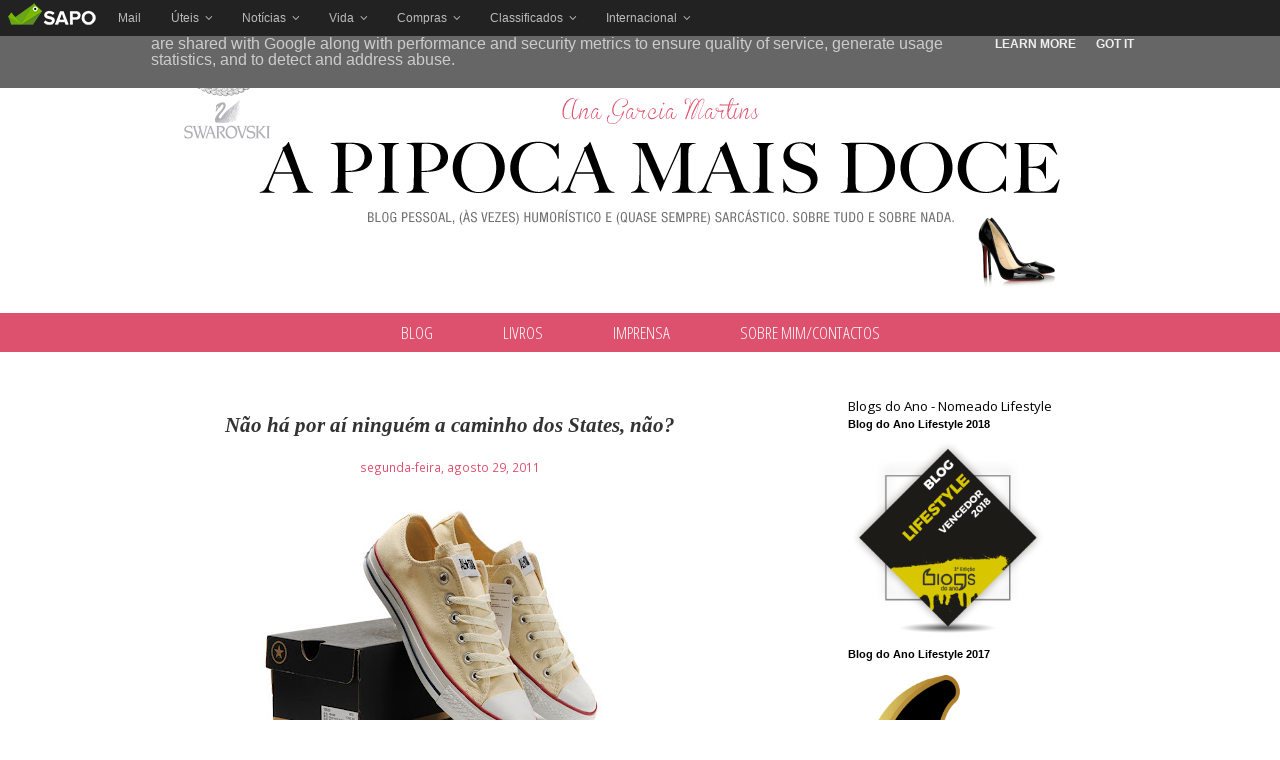

--- FILE ---
content_type: text/html; charset=UTF-8
request_url: http://apipocamaisdoce.sapo.pt/2011/08/nao-ha-por-ai-ninguem-caminho-dos.html
body_size: 28411
content:
<!DOCTYPE html>
<html class='v2' dir='ltr' xmlns='http://www.w3.org/1999/xhtml' xmlns:b='http://www.google.com/2005/gml/b' xmlns:data='http://www.google.com/2005/gml/data' xmlns:expr='http://www.google.com/2005/gml/expr'>
<script src='http://ww1510.smartadserver.com/config.js?nwid=1510' type='text/javascript'></script>
<script type='text/javascript'>
    sas.setup({ domain: 'http://ww1510.smartadserver.com'});
</script>
<head>
<link href='https://www.blogger.com/static/v1/widgets/4128112664-css_bundle_v2.css' rel='stylesheet' type='text/css'/>
<style type='text/css'>.bsu_almofada,.subbsu_almofada
{overflow:hidden; min-height: 36px;
background-color:#222;}.subbsu_almofada {
background-color:#fafafa;}</style>
<link href='http://fonts.googleapis.com/css?family=Playfair+Display:400italic,700italic' rel='stylesheet' type='text/css'/>
<link href='http://fonts.googleapis.com/css?family=Open+Sans+Condensed:300,700' rel='stylesheet' type='text/css'/>
<link href='http://fonts.googleapis.com/css?family=Open+Sans:400,600,700' rel='stylesheet' type='text/css'/>
<meta content='width=1100' name='viewport'/>
<meta content='text/html; charset=UTF-8' http-equiv='Content-Type'/>
<meta content='blogger' name='generator'/>
<link href='http://apipocamaisdoce.sapo.pt/favicon.ico' rel='icon' type='image/x-icon'/>
<link href='http://apipocamaisdoce.sapo.pt/2011/08/nao-ha-por-ai-ninguem-caminho-dos.html' rel='canonical'/>
<!--Can't find substitution for tag [blog.ieCssRetrofitLinks]-->
<link href='https://blogger.googleusercontent.com/img/b/R29vZ2xl/AVvXsEinCsoxrvWFNRXzWOtE1dQ2MX9CYjHI5fRghAXwjWWv6RR2gqsVi15Kl5E6Gmq1-7kT6KzqrmL31KVarOZiouS28WTVLSM4uZbtNRHJoncpWX0r96pFAEfT7aooDC6z6IP1wnCu/s400/all+star+2.jpg' rel='image_src'/>
<meta content='http://apipocamaisdoce.sapo.pt/2011/08/nao-ha-por-ai-ninguem-caminho-dos.html' property='og:url'/>
<meta content='Não há por aí ninguém a caminho dos States, não?' property='og:title'/>
<meta content=' Andei duas semanas pelos Estados Unidos, trouxe All Star para toda a gente que me pediu, e esqueci-me de trazer uns destes para mim. Normal...' property='og:description'/>
<meta content='https://blogger.googleusercontent.com/img/b/R29vZ2xl/AVvXsEinCsoxrvWFNRXzWOtE1dQ2MX9CYjHI5fRghAXwjWWv6RR2gqsVi15Kl5E6Gmq1-7kT6KzqrmL31KVarOZiouS28WTVLSM4uZbtNRHJoncpWX0r96pFAEfT7aooDC6z6IP1wnCu/w1200-h630-p-k-no-nu/all+star+2.jpg' property='og:image'/>
<title>A Pipoca Mais Doce: Não há por aí ninguém a caminho dos States, não?</title>
<style id='page-skin-1' type='text/css'><!--
/*
-----------------------------------------------
Code by Muda de Página. All rights reserved.
----------------------------------------------- */
/* Variable definitions
====================
<Variable name="keycolor" description="Main Color" type="color" default="#66bbdd"/>
<Group description="Page Text" selector="body">
<Variable name="body.font" description="Font" type="font"
default="normal normal 12px Arial, Tahoma, Helvetica, FreeSans, sans-serif"/>
<Variable name="body.text.color" description="Text Color" type="color" default="#222222"/>
</Group>
<Group description="Backgrounds" selector=".body-fauxcolumns-outer">
<Variable name="body.background.color" description="Outer Background" type="color" default="#66bbdd"/>
<Variable name="content.background.color" description="Main Background" type="color" default="#ffffff"/>
<Variable name="header.background.color" description="Header Background" type="color" default="transparent"/>
</Group>
<Group description="Links" selector=".main-outer">
<Variable name="link.color" description="Link Color" type="color" default="#2288bb"/>
<Variable name="link.visited.color" description="Visited Color" type="color" default="#888888"/>
<Variable name="link.hover.color" description="Hover Color" type="color" default="#33aaff"/>
</Group>
<Group description="Blog Title" selector=".header h1">
<Variable name="header.font" description="Font" type="font"
default="normal normal 60px Arial, Tahoma, Helvetica, FreeSans, sans-serif"/>
<Variable name="header.text.color" description="Title Color" type="color" default="#3399bb" />
</Group>
<Group description="Blog Description" selector=".header .description">
<Variable name="description.text.color" description="Description Color" type="color"
default="#777777" />
</Group>
<Group description="Tabs Text" selector=".tabs-inner .widget li a">
<Variable name="tabs.font" description="Font" type="font"
default="normal normal 14px Arial, Tahoma, Helvetica, FreeSans, sans-serif"/>
<Variable name="tabs.text.color" description="Text Color" type="color" default="#999999"/>
<Variable name="tabs.selected.text.color" description="Selected Color" type="color" default="#000000"/>
</Group>
<Group description="Tabs Background" selector=".tabs-outer .PageList">
<Variable name="tabs.background.color" description="Background Color" type="color" default="#f5f5f5"/>
<Variable name="tabs.selected.background.color" description="Selected Color" type="color" default="#eeeeee"/>
</Group>
<Group description="Post Title" selector="h3.post-title, .comments h4">
<Variable name="post.title.font" description="Font" type="font"
default="normal normal 22px Arial, Tahoma, Helvetica, FreeSans, sans-serif"/>
</Group>
<Group description="Date Header" selector=".date-header">
<Variable name="date.header.color" description="Text Color" type="color"
default="#333333"/>
<Variable name="date.header.background.color" description="Background Color" type="color"
default="transparent"/>
</Group>
<Group description="Post Footer" selector=".post-footer">
<Variable name="post.footer.text.color" description="Text Color" type="color" default="#666666"/>
<Variable name="post.footer.background.color" description="Background Color" type="color"
default="#f9f9f9"/>
<Variable name="post.footer.border.color" description="Shadow Color" type="color" default="#eeeeee"/>
</Group>
<Group description="Gadgets" selector="h2">
<Variable name="widget.title.font" description="Title Font" type="font"
default="normal bold 11px Arial, Tahoma, Helvetica, FreeSans, sans-serif"/>
<Variable name="widget.title.text.color" description="Title Color" type="color" default="#000000"/>
<Variable name="widget.alternate.text.color" description="Alternate Color" type="color" default="#999999"/>
</Group>
<Group description="Images" selector=".main-inner">
<Variable name="image.background.color" description="Background Color" type="color" default="#ffffff"/>
<Variable name="image.border.color" description="Border Color" type="color" default="#eeeeee"/>
<Variable name="image.text.color" description="Caption Text Color" type="color" default="#333333"/>
</Group>
<Group description="Accents" selector=".content-inner">
<Variable name="body.rule.color" description="Separator Line Color" type="color" default="#eeeeee"/>
<Variable name="tabs.border.color" description="Tabs Border Color" type="color" default="transparent"/>
</Group>
<Variable name="body.background" description="Body Background" type="background"
color="transparent" default="$(color) none repeat scroll top left"/>
<Variable name="body.background.override" description="Body Background Override" type="string" default=""/>
<Variable name="body.background.gradient.cap" description="Body Gradient Cap" type="url"
default="url(//www.blogblog.com/1kt/simple/gradients_light.png)"/>
<Variable name="body.background.gradient.tile" description="Body Gradient Tile" type="url"
default="url(//www.blogblog.com/1kt/simple/body_gradient_tile_light.png)"/>
<Variable name="content.background.color.selector" description="Content Background Color Selector" type="string" default=".content-inner"/>
<Variable name="content.padding" description="Content Padding" type="length" default="10px"/>
<Variable name="content.padding.horizontal" description="Content Horizontal Padding" type="length" default="10px"/>
<Variable name="content.shadow.spread" description="Content Shadow Spread" type="length" default="40px"/>
<Variable name="content.shadow.spread.webkit" description="Content Shadow Spread (WebKit)" type="length" default="5px"/>
<Variable name="content.shadow.spread.ie" description="Content Shadow Spread (IE)" type="length" default="10px"/>
<Variable name="main.border.width" description="Main Border Width" type="length" default="0"/>
<Variable name="header.background.gradient" description="Header Gradient" type="url" default="none"/>
<Variable name="header.shadow.offset.left" description="Header Shadow Offset Left" type="length" default="-1px"/>
<Variable name="header.shadow.offset.top" description="Header Shadow Offset Top" type="length" default="-1px"/>
<Variable name="header.shadow.spread" description="Header Shadow Spread" type="length" default="1px"/>
<Variable name="header.padding" description="Header Padding" type="length" default="30px"/>
<Variable name="header.border.size" description="Header Border Size" type="length" default="1px"/>
<Variable name="header.bottom.border.size" description="Header Bottom Border Size" type="length" default="1px"/>
<Variable name="header.border.horizontalsize" description="Header Horizontal Border Size" type="length" default="0"/>
<Variable name="description.text.size" description="Description Text Size" type="string" default="140%"/>
<Variable name="tabs.margin.top" description="Tabs Margin Top" type="length" default="0" />
<Variable name="tabs.margin.side" description="Tabs Side Margin" type="length" default="30px" />
<Variable name="tabs.background.gradient" description="Tabs Background Gradient" type="url"
default="url(//www.blogblog.com/1kt/simple/gradients_light.png)"/>
<Variable name="tabs.border.width" description="Tabs Border Width" type="length" default="1px"/>
<Variable name="tabs.bevel.border.width" description="Tabs Bevel Border Width" type="length" default="1px"/>
<Variable name="date.header.padding" description="Date Header Padding" type="string" default="inherit"/>
<Variable name="date.header.letterspacing" description="Date Header Letter Spacing" type="string" default="inherit"/>
<Variable name="date.header.margin" description="Date Header Margin" type="string" default="inherit"/>
<Variable name="post.margin.bottom" description="Post Bottom Margin" type="length" default="25px"/>
<Variable name="image.border.small.size" description="Image Border Small Size" type="length" default="2px"/>
<Variable name="image.border.large.size" description="Image Border Large Size" type="length" default="5px"/>
<Variable name="page.width.selector" description="Page Width Selector" type="string" default=".region-inner"/>
<Variable name="page.width" description="Page Width" type="string" default="auto"/>
<Variable name="main.section.margin" description="Main Section Margin" type="length" default="15px"/>
<Variable name="main.padding" description="Main Padding" type="length" default="15px"/>
<Variable name="main.padding.top" description="Main Padding Top" type="length" default="30px"/>
<Variable name="main.padding.bottom" description="Main Padding Bottom" type="length" default="30px"/>
<Variable name="paging.background"
color="transparent"
description="Background of blog paging area" type="background"
default="transparent none no-repeat scroll top center"/>
<Variable name="footer.bevel" description="Bevel border length of footer" type="length" default="0"/>
<Variable name="mobile.background.overlay" description="Mobile Background Overlay" type="string"
default="transparent none repeat scroll top left"/>
<Variable name="mobile.background.size" description="Mobile Background Size" type="string" default="auto"/>
<Variable name="mobile.button.color" description="Mobile Button Color" type="color" default="#ffffff" />
<Variable name="startSide" description="Side where text starts in blog language" type="automatic" default="left"/>
<Variable name="endSide" description="Side where text ends in blog language" type="automatic" default="right"/>
*/
/* Content
----------------------------------------------- */
body {
font: normal normal 12px 'Trebuchet MS', Trebuchet, sans-serif;
color: #333333;
background: transparent none repeat scroll top left;
padding: 0px;
}
html body .region-inner {
min-width: 0;
max-width: 100%;
width: auto;
}
a:link {
text-decoration:none;
color: #000000;
}
a:visited {
text-decoration:none;
color: #000000;
}
a:hover {
text-decoration:underline;
color: #de516e;
}
.body-fauxcolumn-outer .fauxcolumn-inner {
background: transparent none repeat scroll top left;
_background-image: none;
}
.body-fauxcolumn-outer .cap-top {
position: absolute;
z-index: 1;
height: 400px;
width: 100%;
background: transparent none repeat scroll top left;
}
.body-fauxcolumn-outer .cap-top .cap-left {
width: 100%;
background: transparent none repeat-x scroll top left;
_background-image: none;
}
.content-outer {
-moz-box-shadow: 0 0 0 rgba(0, 0, 0, .15);
-webkit-box-shadow: 0 0 0 rgba(0, 0, 0, .15);
-goog-ms-box-shadow: 0 0 0 #333333;
box-shadow: 0 0 0 rgba(0, 0, 0, .15);
margin-bottom: 1px;
}
.content-inner {
padding: 10px 0px;
}
.content-inner {
background-color: transparent;
}
/* Header
----------------------------------------------- */
.header-outer {
background: transparent none repeat-x scroll 0 -400px;
_background-image: none;
}
.Header h1 {
font: normal normal 40px 'Trebuchet MS',Trebuchet,Verdana,sans-serif;
color: #000000;
text-shadow: 0 0 0 rgba(0, 0, 0, .2);
}
.Header h1 a {
color: #000000;
}
.Header .description {
font-size: 18px;
color: #000000;
}
.header-inner .Header .titlewrapper {
padding: 22px 0;
}
.header-inner .Header .descriptionwrapper {
padding: 0 0;
}
/* Tabs
----------------------------------------------- */
.tabs-inner .section:first-child {
border-top: 0 solid transparent;
}
.tabs-inner .section:first-child ul {
margin-top: -1px;
border-top: 1px solid transparent;
border-left: 1px solid transparent;
border-right: 1px solid transparent;
}
.tabs-inner .widget ul {
background: transparent none repeat-x scroll 0 -800px;
_background-image: none;
border-bottom: 1px solid transparent;
margin-top: 0;
margin-left: -30px;
margin-right: -30px;
}
.tabs-inner .widget li a {
display: inline-block;
padding: .6em 1em;
font: normal normal 12px 'Trebuchet MS', Trebuchet, sans-serif;
color: #000000;
border-left: 1px solid transparent;
border-right: 1px solid transparent;
}
.tabs-inner .widget li:first-child a {
border-left: none;
}
.tabs-inner .widget li.selected a, .tabs-inner .widget li a:hover {
color: #000000;
background-color: transparent;
text-decoration: none;
}
/* Columns
----------------------------------------------- */
.main-outer {
border-top: 0 solid transparent;
}
.fauxcolumn-left-outer .fauxcolumn-inner {
border-right: 1px solid transparent;
}
.fauxcolumn-right-outer .fauxcolumn-inner {
border-left: 1px solid transparent;
}
/* Headings
----------------------------------------------- */
h2 {
margin: 0 0 1em 0;
font: normal bold 11px 'Trebuchet MS',Trebuchet,Verdana,sans-serif;
color: #000000;
}
/* Widgets
----------------------------------------------- */
.widget .zippy {
color: #999999;
text-shadow: 2px 2px 1px rgba(0, 0, 0, .1);
}
.widget .popular-posts ul {
list-style: none;
}
/* Posts
----------------------------------------------- */
.date-header span {
background-color: transparent;
color: #000000;
padding: 0.4em;
letter-spacing: 3px;
margin: inherit;
}
.main-inner {
padding-top: 35px;
padding-bottom: 65px;
}
.main-inner .column-center-inner {
padding: 0 0;
}
.main-inner .column-center-inner .section {
margin: 0 1em;
}
.post {
margin: 0 0 45px 0;
}
h3.post-title, .comments h4 {
font: normal normal 22px 'Trebuchet MS',Trebuchet,Verdana,sans-serif;
margin: .75em 0 0;
}
.post-body {
font-size: 110%;
line-height: 1.4;
position: relative;
}
.post-body img, .post-body .tr-caption-container, .Profile img, .Image img,
.BlogList .item-thumbnail img {
padding: 2px;
background: transparent;
border: 1px solid transparent;
-moz-box-shadow: 1px 1px 5px rgba(0, 0, 0, .1);
-webkit-box-shadow: 1px 1px 5px rgba(0, 0, 0, .1);
box-shadow: 1px 1px 5px rgba(0, 0, 0, .1);
}
.post-body img, .post-body .tr-caption-container {
padding: 5px;
}
.post-body .tr-caption-container {
color: transparent;
}
.post-body .tr-caption-container img {
padding: 0;
background: transparent;
border: none;
-moz-box-shadow: 0 0 0 rgba(0, 0, 0, .1);
-webkit-box-shadow: 0 0 0 rgba(0, 0, 0, .1);
box-shadow: 0 0 0 rgba(0, 0, 0, .1);
}
.post-header {
margin: 0 0 1.5em;
line-height: 1.6;
font-size: 90%;
}
.post-footer {
margin: 20px -2px 0;
padding: 5px 10px;
color: #000000;
background-color: transparent;
border-bottom: 1px solid transparent;
line-height: 1.6;
font-size: 90%;
}
#comments .comment-author {
padding-top: 1.5em;
border-top: 1px solid transparent;
background-position: 0 1.5em;
}
#comments .comment-author:first-child {
padding-top: 0;
border-top: none;
}
.avatar-image-container {
margin: .2em 0 0;
}
#comments .avatar-image-container img {
border: 1px solid transparent;
}
/* Comments
----------------------------------------------- */
.comments .comments-content .icon.blog-author {
background-repeat: no-repeat;
background-image: url([data-uri]);
}
.comments .comments-content .loadmore a {
border-top: 1px solid #999999;
border-bottom: 1px solid #999999;
}
.comments .comment-thread.inline-thread {
background-color: transparent;
}
.comments .continue {
border-top: 2px solid #999999;
}
/* Accents
---------------------------------------------- */
.section-columns td.columns-cell {
border-left: 1px solid transparent;
}
.blog-pager {
background: transparent url(//www.blogblog.com/1kt/simple/paging_dot.png) repeat-x scroll top center;
}
.blog-pager-older-link, .home-link,
.blog-pager-newer-link {
background-color: transparent;
padding: 5px;
}
.footer-outer {
border-top: 1px dashed #bbbbbb;
}
/* Mobile
----------------------------------------------- */
body.mobile  {
background-size: auto;
}
.mobile .body-fauxcolumn-outer {
background: transparent none repeat scroll top left;
}
.mobile .body-fauxcolumn-outer .cap-top {
background-size: 100% auto;
}
.mobile .content-outer {
-webkit-box-shadow: 0 0 3px rgba(0, 0, 0, .15);
box-shadow: 0 0 3px rgba(0, 0, 0, .15);
}
body.mobile .AdSense {
margin: 0 -0;
}
.mobile .tabs-inner .widget ul {
margin-left: 0;
margin-right: 0;
}
.mobile .post {
margin: 0;
}
.mobile .main-inner .column-center-inner .section {
margin: 0;
}
.mobile .date-header span {
padding: 0.1em 10px;
margin: 0 -10px;
}
.mobile h3.post-title {
margin: 0;
}
.mobile .blog-pager {
background: transparent none no-repeat scroll top center;
}
.mobile .footer-outer {
border-top: none;
}
.mobile .main-inner, .mobile .footer-inner {
background-color: transparent;
}
.mobile-index-contents {
color: #333333;
}
.mobile-link-button {
background-color: #000000;
}
.mobile-link-button a:link, .mobile-link-button a:visited {
color: transparent;
}
.mobile .tabs-inner .section:first-child {
border-top: none;
}
.mobile .tabs-inner .PageList .widget-content {
background-color: transparent;
color: #000000;
border-top: 1px solid transparent;
border-bottom: 1px solid transparent;
}
.mobile .tabs-inner .PageList .widget-content .pagelist-arrow {
border-left: 1px solid transparent;
}
/* Eliminar
====================================*/
.blog-pager {
background: none;
text-transform: lowercase;
}
.navbar, .status-msg-wrap, .blog-feeds, .widget-item-control, #Attribution1, #Followers1 h2, #HTML9 h2, #HTML5 h2, #Image2 h2, #HTML1 h2, #Text2 h2, #HTML4 h2, #HTML3 h2, #HTML6 h2, #Image1 h2, #HTML2 h2, #HTML11 h2, #HTML10 h2 {
display: none;
}
.footer-outer {
border-top: 0px dashed #BBB;
}
/* ---*/
.widget.Image img {
border: none;
box-shadow: none;
padding: 0;
background: none;
}
/* ---*/
.post-body img, .post-body .tr-caption-container {
border: none;
box-shadow: none;
padding: 0;
margin-bottom: 10px;
max-width: 640px;
height: auto;
}
/* ---*/
h3.post-title, h3.entry-title {
font: italic 700 1.6em 'georgia';
text-align: center;
height: 45px;
}
/* ---*/
.post-body {
font: normal 400 1.1em 'Open Sans', sans-serif;
line-height: 1.5em;
text-align: justify;
}
.post-body a {
color: #de516e;
text-decoration: none;
}
.post-body a:hover {
color: #de516e;
text-decoration: underline;
}
.post-footer {
font: normal 100 1.0em 'Open Sans', sans-serif;
border-top: 1px solid #de516e;
height: 65px;
}
.widget {
font: normal 300 1.1em 'Open Sans', sans-serif;
}
/* --- */
.post-header-line-1 {
text-align: center;
color: #de516e;
}
.region-inner.main-inner {
top: 0px;
}
.column-right-inner {
padding: 0 0 0 50px !important;
}
/* --- */
.addthis_toolbox.addthis_default_style {
display: block;
float: right;
margin: 12px 10px 0px 10px;
width: 250px;
}
.addthis_toolbox.addthis_default_style  a {
float: right;
}
/* --- */
#qm-searchbox {
background: none;
width: 298px;
height: 40px;
float: left;
padding: 0;
margin: 20px 0px 20px 0px;
display:block;
border: 1px solid #de516e;
border-radius: 0px;
}
form#qm-searchform {
display: block;
padding: 0px;
margin: 0px;
}
form#qm-searchform #s {
padding: 10px;
margin:0;
width: 279px;
text-transform: lowercase;
color: #000;
border:none;
background:transparent;
text-align: center;
font: normal 300 1.2em 'helvetica';
}
/* --- */
#HTML7 {
margin-top: 20px;
margin-bottom: 20px;
width: 312px;
}
#HTML7 h2 {
font: italic 400 1.4em 'georgia';
color: #fff;
padding: 4px 0px 0px 0px;
height: 30px;
background: #de516e;
text-align: center;
text-transform: lowercase;
margin-bottom: 0px;
max-width: 301px;
}
#HTML7 .widget-content {
padding: 0 0px;
}
#HTML7 a {
display: block;
float: left;
width: 40px;
height: 40px;
margin-top: 0px;
padding: 0px 12px 0px 0px;
background-position: 0 0;
overflow: hidden;
}
#HTML7 a.facebook {
background: url('https://blogger.googleusercontent.com/img/b/R29vZ2xl/AVvXsEh9EXq4iUALoBm3sn2gj8xQ9ZK16FyxY3lh_Fppb70IsZORa6m33R5NL2lsvapelwQw4VtX6oumglaRH8lM2DbvYw-rIfY7OInVmKu4OMEYZYXnzhjnSt3MhIqSrdx3BKeUpl9C/s1600/facebook+(1).png&container=blogger&gadget=a&rewriteMime=image%2F*') no-repeat;
}
#HTML7 a.instagram {
background: url('https://blogger.googleusercontent.com/img/b/R29vZ2xl/AVvXsEg7d27Fw-kYMYmrAa83skIX0mpIftTycxjoBpUBuFlhlqAGlKIMZn3zsibAFw1JfH-yWvyvn5xRO-AbXM6-EifrUeU7KgWAUQsesBdteRlJdwYXTCDBlufx3uuzWJDNTjREYwYP/s1600/instagram+(1).png&container=blogger&gadget=a&rewriteMime=image%2F*') no-repeat;
}
#HTML7 a.mail {
background: url('https://blogger.googleusercontent.com/img/b/R29vZ2xl/AVvXsEg3bSwYmsXF7oRyBLG7uhBiYk8K2pkVkyitCuNnasK06aYVVjOnUM021mTXHMDViyr2YfsTAuFrlpEuljX_qCbStaAmWWyDjBcUpHvM8zYW-ku20cbwUBeERTlWM_qY6LTlvpvA/s1600/email.png') no-repeat;
}
#HTML7 a.app {
background: url('https://blogger.googleusercontent.com/img/b/R29vZ2xl/AVvXsEiNm0ESmMrDcIThRGJzhC7H1KTdlHY9xCle5j2L8wyvpeN5E_dlKZ-QpyeH4brqForbRurxsE796FiqPcaIjCBmvhZ13y9yQ-Zq6IsdqmyCsUgCbRIQuk79foP5uo5mSHctOTI4/s1600/app.png') no-repeat;
}
#HTML7 a.maisdois {
background: url('https://blogger.googleusercontent.com/img/b/R29vZ2xl/AVvXsEg6fY31Y1HFOqiHkXTFhBme45EPPw-sn0AOy0BYyLeIj5_EPwz_L_Ht-vWkUVIXTINPj9rcaYiAVu7eQgnS_XQ6XSDRMVIgnkr5d-XeSgJrdaz2uY8X5Y4IQ7_as1IDxzXLd_eb/s1600/maisdois.png') no-repeat;
}
#HTML7 a.arrumadinho {
background: url('https://blogger.googleusercontent.com/img/b/R29vZ2xl/AVvXsEjDiD5fVNmwvFX77mpvUvaMSTj1-SjF2BTouh1OmZ3hZHyXbXpK7VTu_DFjYb4nWxVy8Re2YWIcXSmfJ7iA9zGLuGOk0omxBXRiRPic-tjsSGvteJCLLUUN_Dy4rgJI2Qy5dABA/s1600/arrumadinho+(1).png&container=blogger&gadget=a&rewriteMime=image%2F*') no-repeat;
}
#HTML7 a:hover {
opacity: 0.70;
text-decoration: none;
}
/* --- */
#PageList1 h2 {
display: none;
}
#PageList1 ul {
list-style: none;
padding: 0;
background: #de516e;
padding: 7px;
}
#PageList1 a {
display: inline;
padding: 6px 32px 6px 33px;
margin: 0px;
color: #fff;
font-family: 'Open Sans Condensed', sans-serif;
font-weight: 300;
font-style: normal;
font-size: 1.3em;
white-space: nowrap;
text-decoration: none;
background: #de516e;
border-bottom: 0px solid #000;
text-align: center;
text-transform: uppercase;
}
#PageList1 a:hover {
color: #FCEEF0;
}
#Label1 h2 {
font: italic 400 1.4em 'georgia';
color: #fff;
padding: 4px 0px 0px 0px;
height: 30px;
background: #de516e;
text-align: center;
text-transform: lowercase;
}
#BlogArchive1 {
margin-top: 20px;
}
#BlogArchive1 h2 {
font: italic 400 1.4em 'georgia';
color: #fff;
padding: 4px 0px 0px 0px;
height: 30px;
background: #de516e;
text-align: center;
text-transform: lowercase;
}
#BlogArchive1_ArchiveList {
padding: 0px 50px 0px 80px;
}
.post-footer span.post-author {
display: none;
}
.jump-link {
text-align: right;
}
.jump-link a {
background: #fff;
color: #de516e;
padding: 5px;
border-radius: 0px;
text-transform: uppercase;
font-family: 'Open Sans Condensed', sans-serif;
font-weight: 300;
font-style: normal;
font-size: 1.3em;
}
.jump-link a:hover {
background: #fff;
color: #F2B9C5;
text-decoration: none;
}
#header-inner img {
margin: 0 auto !important;
}
#header-inner {
text-align:center !important;
}
.PageList {text-align:center !important;}
.PageList li {display:inline !important; float:none !important;}
.footer-outer {
border-top:  1px solid #de516e;
background: #de516e;
}
/* --- */
#Image3 img {
max-width: 300px;
height: auto;
top: -20px;
}
#Image3 {
margin-top: 10px;
}
#Image3 h2 {
font: italic 400 1.4em 'georgia';
color: #fff;
padding: 4px 0px 0px 0px;
height: 30px;
background: #de516e;
text-align: center;
text-transform: lowercase;
}
/* ---*/
#HTML8 h2 {
font: italic 400 1.4em 'georgia';
color: #fff;
padding: 4px 0px 0px 0px;
height: 30px;
background: #de516e;
text-align: center;
text-transform: lowercase;
}
.widget {
margin-top: 3px;
margin-bottom: 3px;
}
/* --- */
#Image2 {
margin-bottom: 15px;
}
#Image2 img {
opacity: 1;
}
#Image2 a:hover img {
opacity: 0.50;
}
#HTML4 {
margin-top: 10px;
}
/* ---*/
#Text2 {
border-top: 1px solid #de516e;
border-bottom: 1px solid #de516e;
margin-top: 40px;
padding: 10px;
text-align: justify;
}
#HTML1 {
padding: 30px 100px 10px 100px;
}
.post-footer span.post-author, .post-author vcard, .post-timestamp, .reaction-buttons, .star-ratings {
display: none;
}
.addthis_toolbox.addthis_default_style {
display: inline;
float: right;
margin: 30px 0 0 0;
}
/* footer */
#Image1 {
padding: 0px 32px 20px 32px;
}
/* ---*/
#Text1 {
text-align: center;
color: #fff;
}
#Text1 a {
color: #fff;
}
#Text1 a:hover {
color: #fff;
text-decoration: underline;
}
#Followers1 {
margin-top: 50px;
}
#Header1 {
top: -10px;
}
.post-body img {
margin-left: -15px;
}
.footer-outer {
top: 20px;
}.post-body {
font: normal 400 105% 'Open Sans', sans-serif;
line-height: 1.5em;
text-align: justify;
}
.post-body a {
color: #de516e;
text-decoration: none;
}
.post-body a:hover {
color: #de516e;
text-decoration: underline;
}
.post-footer {
font: normal 100 1.0em 'Open Sans', sans-serif;
border-top: 1px solid #de516e;
height: 65px;
}
.widget {
font: normal 300 1.1em 'Open Sans', sans-serif;
}
--></style>
<style id='template-skin-1' type='text/css'><!--
body {
min-width: 1045px;
}
.content-outer, .content-fauxcolumn-outer, .region-inner {
min-width: 1045px;
max-width: 100%;
_width: 1045px;
}
.main-inner .columns {
padding-left: 0px;
padding-right: 380px;
}
.main-inner .fauxcolumn-center-outer {
left: 0px;
right: 380px;
/* IE6 does not respect left and right together */
_width: expression(this.parentNode.offsetWidth -
parseInt("0px") -
parseInt("380px") + 'px');
}
.main-inner .fauxcolumn-left-outer {
width: 0px;
}
.main-inner .fauxcolumn-right-outer {
width: 380px;
}
.main-inner .column-left-outer {
width: 0px;
right: 100%;
margin-left: -0px;
}
.main-inner .column-right-outer {
width: 380px;
margin-right: -380px;
}
#layout {
min-width: 0;
}
#layout .content-outer {
min-width: 0;
width: 800px;
}
#layout .region-inner {
min-width: 0;
width: auto;
}
.main-outer, .region-inner.footer-inner {
max-width: 1045px;
margin: 0 auto;
}
--></style>
<script type='text/javascript'>
        (function(i,s,o,g,r,a,m){i['GoogleAnalyticsObject']=r;i[r]=i[r]||function(){
        (i[r].q=i[r].q||[]).push(arguments)},i[r].l=1*new Date();a=s.createElement(o),
        m=s.getElementsByTagName(o)[0];a.async=1;a.src=g;m.parentNode.insertBefore(a,m)
        })(window,document,'script','https://www.google-analytics.com/analytics.js','ga');
        ga('create', 'UA-3621977-2', 'auto', 'blogger');
        ga('blogger.send', 'pageview');
      </script>
<link href='https://www.blogger.com/dyn-css/authorization.css?targetBlogID=6358532&amp;zx=bfdb615b-fb24-45d3-8c0e-d247c2351b93' media='none' onload='if(media!=&#39;all&#39;)media=&#39;all&#39;' rel='stylesheet'/><noscript><link href='https://www.blogger.com/dyn-css/authorization.css?targetBlogID=6358532&amp;zx=bfdb615b-fb24-45d3-8c0e-d247c2351b93' rel='stylesheet'/></noscript>
<meta name='google-adsense-platform-account' content='ca-host-pub-1556223355139109'/>
<meta name='google-adsense-platform-domain' content='blogspot.com'/>

<script type="text/javascript" language="javascript">
  // Supply ads personalization default for EEA readers
  // See https://www.blogger.com/go/adspersonalization
  adsbygoogle = window.adsbygoogle || [];
  if (typeof adsbygoogle.requestNonPersonalizedAds === 'undefined') {
    adsbygoogle.requestNonPersonalizedAds = 1;
  }
</script>


</head>
<body class='loading'>
<div id='bsu_root'>
<div class='bsu_almofada'></div>
</div>
<div class='navbar section' id='navbar'><div class='widget Navbar' data-version='1' id='Navbar1'><script type="text/javascript">
    function setAttributeOnload(object, attribute, val) {
      if(window.addEventListener) {
        window.addEventListener('load',
          function(){ object[attribute] = val; }, false);
      } else {
        window.attachEvent('onload', function(){ object[attribute] = val; });
      }
    }
  </script>
<div id="navbar-iframe-container"></div>
<script type="text/javascript" src="https://apis.google.com/js/platform.js"></script>
<script type="text/javascript">
      gapi.load("gapi.iframes:gapi.iframes.style.bubble", function() {
        if (gapi.iframes && gapi.iframes.getContext) {
          gapi.iframes.getContext().openChild({
              url: 'https://www.blogger.com/navbar/6358532?po\x3d9020515493282262299\x26origin\x3dhttp://apipocamaisdoce.sapo.pt',
              where: document.getElementById("navbar-iframe-container"),
              id: "navbar-iframe"
          });
        }
      });
    </script><script type="text/javascript">
(function() {
var script = document.createElement('script');
script.type = 'text/javascript';
script.src = '//pagead2.googlesyndication.com/pagead/js/google_top_exp.js';
var head = document.getElementsByTagName('head')[0];
if (head) {
head.appendChild(script);
}})();
</script>
</div></div>
<div class='body-fauxcolumns'>
<div class='fauxcolumn-outer body-fauxcolumn-outer'>
<div class='cap-top'>
<div class='cap-left'></div>
<div class='cap-right'></div>
</div>
<div class='fauxborder-left'>
<div class='fauxborder-right'></div>
<div class='fauxcolumn-inner'>
</div>
</div>
<div class='cap-bottom'>
<div class='cap-left'></div>
<div class='cap-right'></div>
</div>
</div>
</div>
<div class='content'>
<div class='content-fauxcolumns'>
<div class='fauxcolumn-outer content-fauxcolumn-outer'>
<div class='cap-top'>
<div class='cap-left'></div>
<div class='cap-right'></div>
</div>
<div class='fauxborder-left'>
<div class='fauxborder-right'></div>
<div class='fauxcolumn-inner'>
</div>
</div>
<div class='cap-bottom'>
<div class='cap-left'></div>
<div class='cap-right'></div>
</div>
</div>
</div>
<div class='content-outer'>
<div class='content-cap-top cap-top'>
<div class='cap-left'></div>
<div class='cap-right'></div>
</div>
<div class='fauxborder-left content-fauxborder-left'>
<div class='fauxborder-right content-fauxborder-right'></div>
<div class='content-inner'>
<header>
<div class='header-outer'>
<div class='header-cap-top cap-top'>
<div class='cap-left'></div>
<div class='cap-right'></div>
</div>
<div class='fauxborder-left header-fauxborder-left'>
<div class='fauxborder-right header-fauxborder-right'></div>
<div class='region-inner header-inner'>
<div class='header section' id='header'><div class='widget Header' data-version='1' id='Header1'>
<div id='header-inner'>
<a href='http://apipocamaisdoce.sapo.pt/' style='display: block'>
<img alt='A Pipoca Mais Doce' height='268px; ' id='Header1_headerimg' src='https://blogger.googleusercontent.com/img/b/R29vZ2xl/AVvXsEjqLd_wVgTDADu4CAZAO3E2Z9nPqaJo03WBuaAiXqBY1IrrxBsVnc-7e3quUjxZEeO9DwaunV7DGS5aTp8-CfYZygK3N7ZC5co5cgVkKi-Ajs1VUvxBV-XHit8iHBYXmsoxweYsUw/s1600/header-com-sapatos_04.png' style='display: block' width='955px; '/>
</a>
</div>
</div></div>
</div>
</div>
<div class='header-cap-bottom cap-bottom'>
<div class='cap-left'></div>
<div class='cap-right'></div>
</div>
</div>
</header>
<div class='tabs-outer'>
<div class='tabs-cap-top cap-top'>
<div class='cap-left'></div>
<div class='cap-right'></div>
</div>
<div class='fauxborder-left tabs-fauxborder-left'>
<div class='fauxborder-right tabs-fauxborder-right'></div>
<div class='region-inner tabs-inner'>
<div class='tabs section' id='crosscol'><div class='widget PageList' data-version='1' id='PageList1'>
<h2>Páginas</h2>
<div class='widget-content'>
<ul>
<li>
<a href='http://apipocamaisdoce.sapo.pt/'>blog</a>
</li>
<li>
<a href='http://apipocamaisdoce.sapo.pt/p/livros.html'>Livros</a>
</li>
<li>
<a href='http://apipocamaisdoce.sapo.pt/p/imprensa.html'>Imprensa</a>
</li>
<li>
<a href='http://apipocamaisdoce.sapo.pt/p/sobre-mim.html'>Sobre mim/Contactos</a>
</li>
</ul>
<div class='clear'></div>
</div>
</div></div>
<div class='tabs section' id='crosscol-overflow'><div class='widget HTML' data-version='1' id='HTML4'>
<h2 class='title'>Pub SAPO pushdown</h2>
<div class='widget-content'>
<div data-pub-siteid="BLOGS_A_Pipoca_Mais_Doce" data-pub-pageid="ARTICLE_ROS" data-pub-formatid="Richmedia" data-pub="appNexus" ></div>
</div>
<div class='clear'></div>
</div></div>
</div>
</div>
<div class='tabs-cap-bottom cap-bottom'>
<div class='cap-left'></div>
<div class='cap-right'></div>
</div>
</div>
<div class='main-outer'>
<div class='main-cap-top cap-top'>
<div class='cap-left'></div>
<div class='cap-right'></div>
</div>
<div class='fauxborder-left main-fauxborder-left'>
<div class='fauxborder-right main-fauxborder-right'></div>
<div class='region-inner main-inner'>
<div class='columns fauxcolumns'>
<div class='fauxcolumn-outer fauxcolumn-center-outer'>
<div class='cap-top'>
<div class='cap-left'></div>
<div class='cap-right'></div>
</div>
<div class='fauxborder-left'>
<div class='fauxborder-right'></div>
<div class='fauxcolumn-inner'>
</div>
</div>
<div class='cap-bottom'>
<div class='cap-left'></div>
<div class='cap-right'></div>
</div>
</div>
<div class='fauxcolumn-outer fauxcolumn-left-outer'>
<div class='cap-top'>
<div class='cap-left'></div>
<div class='cap-right'></div>
</div>
<div class='fauxborder-left'>
<div class='fauxborder-right'></div>
<div class='fauxcolumn-inner'>
</div>
</div>
<div class='cap-bottom'>
<div class='cap-left'></div>
<div class='cap-right'></div>
</div>
</div>
<div class='fauxcolumn-outer fauxcolumn-right-outer'>
<div class='cap-top'>
<div class='cap-left'></div>
<div class='cap-right'></div>
</div>
<div class='fauxborder-left'>
<div class='fauxborder-right'></div>
<div class='fauxcolumn-inner'>
</div>
</div>
<div class='cap-bottom'>
<div class='cap-left'></div>
<div class='cap-right'></div>
</div>
</div>
<!-- corrects IE6 width calculation -->
<div class='columns-inner'>
<div class='column-center-outer'>
<div class='column-center-inner'>
<div class='main section' id='main'><div class='widget Blog' data-version='1' id='Blog1'>
<div class='blog-posts hfeed'>

          <div class="date-outer">
        

          <div class="date-posts">
        
<div class='post-outer'>
<div class='post hentry uncustomized-post-template' itemprop='blogPost' itemscope='itemscope' itemtype='http://schema.org/BlogPosting'>
<meta content='https://blogger.googleusercontent.com/img/b/R29vZ2xl/AVvXsEinCsoxrvWFNRXzWOtE1dQ2MX9CYjHI5fRghAXwjWWv6RR2gqsVi15Kl5E6Gmq1-7kT6KzqrmL31KVarOZiouS28WTVLSM4uZbtNRHJoncpWX0r96pFAEfT7aooDC6z6IP1wnCu/s400/all+star+2.jpg' itemprop='image_url'/>
<meta content='6358532' itemprop='blogId'/>
<meta content='9020515493282262299' itemprop='postId'/>
<a name='9020515493282262299'></a>
<h3 class='post-title entry-title' itemprop='name'>
Não há por aí ninguém a caminho dos States, não?
</h3>
<div class='post-header'>
<div class='post-header-line-1'>segunda-feira, agosto 29, 2011</div>
</div>
<div class='post-body entry-content' id='post-body-9020515493282262299' itemprop='description articleBody'>
<div dir="ltr" style="text-align: left;" trbidi="on"><div class="separator" style="clear: both; text-align: center;"><a href="https://blogger.googleusercontent.com/img/b/R29vZ2xl/AVvXsEinCsoxrvWFNRXzWOtE1dQ2MX9CYjHI5fRghAXwjWWv6RR2gqsVi15Kl5E6Gmq1-7kT6KzqrmL31KVarOZiouS28WTVLSM4uZbtNRHJoncpWX0r96pFAEfT7aooDC6z6IP1wnCu/s1600/all+star+2.jpg" imageanchor="1" style="margin-left: 1em; margin-right: 1em;"><img border="0" height="266" src="https://blogger.googleusercontent.com/img/b/R29vZ2xl/AVvXsEinCsoxrvWFNRXzWOtE1dQ2MX9CYjHI5fRghAXwjWWv6RR2gqsVi15Kl5E6Gmq1-7kT6KzqrmL31KVarOZiouS28WTVLSM4uZbtNRHJoncpWX0r96pFAEfT7aooDC6z6IP1wnCu/s400/all+star+2.jpg" width="400" /></a></div><br />
Andei duas semanas pelos Estados Unidos, trouxe All Star para toda a gente que me pediu, e esqueci-me de trazer uns destes para mim. Normalitos, normalitos. Já os vi cá a 60&#8364;. Depois de os ter comprado por 20 dólares, não me parece.</div>
<div style='clear: both;'></div>
</div>
<div class='post-footer'>
<div class='post-footer-line post-footer-line-1'>
<span class='post-author vcard'>
Publicada por
<span class='fn' itemprop='author' itemscope='itemscope' itemtype='http://schema.org/Person'>
<meta content='https://www.blogger.com/profile/02814306454762591370' itemprop='url'/>
<a class='g-profile' href='https://www.blogger.com/profile/02814306454762591370' rel='author' title='author profile'>
<span itemprop='name'>apipocamaisdoce</span>
</a>
</span>
</span>
<span class='post-timestamp'>
</span>
<span class='reaction-buttons'>
</span>
<span class='star-ratings'>
</span>
<span class='post-comment-link'>
</span>
<span class='post-backlinks post-comment-link'>
</span>
<span class='post-icons'>
</span>
<div class='post-share-buttons goog-inline-block'>
<a class='goog-inline-block share-button sb-email' href='https://www.blogger.com/share-post.g?blogID=6358532&postID=9020515493282262299&target=email' target='_blank' title='Enviar a mensagem por email'><span class='share-button-link-text'>Enviar a mensagem por email</span></a><a class='goog-inline-block share-button sb-blog' href='https://www.blogger.com/share-post.g?blogID=6358532&postID=9020515493282262299&target=blog' onclick='window.open(this.href, "_blank", "height=270,width=475"); return false;' target='_blank' title='Dê a sua opinião!'><span class='share-button-link-text'>Dê a sua opinião!</span></a><a class='goog-inline-block share-button sb-twitter' href='https://www.blogger.com/share-post.g?blogID=6358532&postID=9020515493282262299&target=twitter' target='_blank' title='Partilhar no X'><span class='share-button-link-text'>Partilhar no X</span></a><a class='goog-inline-block share-button sb-facebook' href='https://www.blogger.com/share-post.g?blogID=6358532&postID=9020515493282262299&target=facebook' onclick='window.open(this.href, "_blank", "height=430,width=640"); return false;' target='_blank' title='Partilhar no Facebook'><span class='share-button-link-text'>Partilhar no Facebook</span></a><a class='goog-inline-block share-button sb-pinterest' href='https://www.blogger.com/share-post.g?blogID=6358532&postID=9020515493282262299&target=pinterest' target='_blank' title='Partilhar no Pinterest'><span class='share-button-link-text'>Partilhar no Pinterest</span></a>
</div>
</div>
<div class='post-footer-line post-footer-line-2'>
<span class='post-labels'>
</span>
</div>
<div class='post-footer-line post-footer-line-3'>
<span class='post-location'>
</span>
</div>
</div>
</div>
<div class='comments' id='comments'>
<a name='comments'></a>
<h4>35 comentários:</h4>
<div id='Blog1_comments-block-wrapper'>
<dl class='avatar-comment-indent' id='comments-block'>
<dt class='comment-author ' id='c1562236675790879249'>
<a name='c1562236675790879249'></a>
<div class="avatar-image-container avatar-stock"><span dir="ltr"><img src="//resources.blogblog.com/img/blank.gif" width="35" height="35" alt="" title="An&oacute;nimo">

</span></div>
Anónimo
disse...
</dt>
<dd class='comment-body' id='Blog1_cmt-1562236675790879249'>
<p>
Não conheces a Ana Rita Clara? Ela está por lá agora :)
</p>
</dd>
<dd class='comment-footer'>
<span class='comment-timestamp'>
<a href='http://apipocamaisdoce.sapo.pt/2011/08/nao-ha-por-ai-ninguem-caminho-dos.html?showComment=1314631599871#c1562236675790879249' title='comment permalink'>
29 agosto, 2011 16:26
</a>
<span class='item-control blog-admin pid-1595190805'>
<a class='comment-delete' href='https://www.blogger.com/comment/delete/6358532/1562236675790879249' title='Eliminar comentário'>
<img src='https://resources.blogblog.com/img/icon_delete13.gif'/>
</a>
</span>
</span>
</dd>
<dt class='comment-author ' id='c6637369203418056391'>
<a name='c6637369203418056391'></a>
<div class="avatar-image-container avatar-stock"><span dir="ltr"><img src="//resources.blogblog.com/img/blank.gif" width="35" height="35" alt="" title="An&oacute;nimo">

</span></div>
Anónimo
disse...
</dt>
<dd class='comment-body' id='Blog1_cmt-6637369203418056391'>
<p>
Sou viciada em all stars :)
</p>
</dd>
<dd class='comment-footer'>
<span class='comment-timestamp'>
<a href='http://apipocamaisdoce.sapo.pt/2011/08/nao-ha-por-ai-ninguem-caminho-dos.html?showComment=1314631702328#c6637369203418056391' title='comment permalink'>
29 agosto, 2011 16:28
</a>
<span class='item-control blog-admin pid-1595190805'>
<a class='comment-delete' href='https://www.blogger.com/comment/delete/6358532/6637369203418056391' title='Eliminar comentário'>
<img src='https://resources.blogblog.com/img/icon_delete13.gif'/>
</a>
</span>
</span>
</dd>
<dt class='comment-author ' id='c4251024859690540735'>
<a name='c4251024859690540735'></a>
<div class="avatar-image-container avatar-stock"><span dir="ltr"><img src="//resources.blogblog.com/img/blank.gif" width="35" height="35" alt="" title="An&oacute;nimo">

</span></div>
Anónimo
disse...
</dt>
<dd class='comment-body' id='Blog1_cmt-4251024859690540735'>
<p>
E comprar online? Ou então no Freeport. Costumam ter lá os modelos clássicos mais baratinhos =)
</p>
</dd>
<dd class='comment-footer'>
<span class='comment-timestamp'>
<a href='http://apipocamaisdoce.sapo.pt/2011/08/nao-ha-por-ai-ninguem-caminho-dos.html?showComment=1314631707550#c4251024859690540735' title='comment permalink'>
29 agosto, 2011 16:28
</a>
<span class='item-control blog-admin pid-1595190805'>
<a class='comment-delete' href='https://www.blogger.com/comment/delete/6358532/4251024859690540735' title='Eliminar comentário'>
<img src='https://resources.blogblog.com/img/icon_delete13.gif'/>
</a>
</span>
</span>
</dd>
<dt class='comment-author ' id='c2653593256151294440'>
<a name='c2653593256151294440'></a>
<div class="avatar-image-container avatar-stock"><span dir="ltr"><a href="https://www.blogger.com/profile/17350673280080097847" target="" rel="nofollow" onclick="" class="avatar-hovercard" id="av-2653593256151294440-17350673280080097847"><img src="//www.blogger.com/img/blogger_logo_round_35.png" width="35" height="35" alt="" title="AIAP100%">

</a></span></div>
<a href='https://www.blogger.com/profile/17350673280080097847' rel='nofollow'>AIAP100%</a>
disse...
</dt>
<dd class='comment-body' id='Blog1_cmt-2653593256151294440'>
<p>
Ola Pipoca, eu vou pra semana, mas so regresso dia 23 de Setembro. Se quiseres que traga, sera um prazer. <br />Beijinhos,<br />Alexandra
</p>
</dd>
<dd class='comment-footer'>
<span class='comment-timestamp'>
<a href='http://apipocamaisdoce.sapo.pt/2011/08/nao-ha-por-ai-ninguem-caminho-dos.html?showComment=1314631800951#c2653593256151294440' title='comment permalink'>
29 agosto, 2011 16:30
</a>
<span class='item-control blog-admin pid-70894367'>
<a class='comment-delete' href='https://www.blogger.com/comment/delete/6358532/2653593256151294440' title='Eliminar comentário'>
<img src='https://resources.blogblog.com/img/icon_delete13.gif'/>
</a>
</span>
</span>
</dd>
<dt class='comment-author ' id='c4907258944455250134'>
<a name='c4907258944455250134'></a>
<div class="avatar-image-container avatar-stock"><span dir="ltr"><img src="//resources.blogblog.com/img/blank.gif" width="35" height="35" alt="" title="An&oacute;nimo">

</span></div>
Anónimo
disse...
</dt>
<dd class='comment-body' id='Blog1_cmt-4907258944455250134'>
<p>
Ebay... My best friend!
</p>
</dd>
<dd class='comment-footer'>
<span class='comment-timestamp'>
<a href='http://apipocamaisdoce.sapo.pt/2011/08/nao-ha-por-ai-ninguem-caminho-dos.html?showComment=1314631841072#c4907258944455250134' title='comment permalink'>
29 agosto, 2011 16:30
</a>
<span class='item-control blog-admin pid-1595190805'>
<a class='comment-delete' href='https://www.blogger.com/comment/delete/6358532/4907258944455250134' title='Eliminar comentário'>
<img src='https://resources.blogblog.com/img/icon_delete13.gif'/>
</a>
</span>
</span>
</dd>
<dt class='comment-author ' id='c3596733093812429263'>
<a name='c3596733093812429263'></a>
<div class="avatar-image-container vcard"><span dir="ltr"><a href="https://www.blogger.com/profile/09090555704454959346" target="" rel="nofollow" onclick="" class="avatar-hovercard" id="av-3596733093812429263-09090555704454959346"><img src="https://resources.blogblog.com/img/blank.gif" width="35" height="35" class="delayLoad" style="display: none;" longdesc="//blogger.googleusercontent.com/img/b/R29vZ2xl/AVvXsEgoDRzx-x4ZAf6ROW0wPSqjaDgJS4m4UNA2s0azJUi2hP8gSkRx6FsvJzVdm7v32Uagj77xrtNMMg3iGc61ntptp2tm7JuGLhh0N0_cJh3Q2XP_0gTCIGoCGEB2xu1qPQ/s45-c/tumblr_lv4kr3JmmR1r724lio1_500_large.png" alt="" title="ig">

<noscript><img src="//blogger.googleusercontent.com/img/b/R29vZ2xl/AVvXsEgoDRzx-x4ZAf6ROW0wPSqjaDgJS4m4UNA2s0azJUi2hP8gSkRx6FsvJzVdm7v32Uagj77xrtNMMg3iGc61ntptp2tm7JuGLhh0N0_cJh3Q2XP_0gTCIGoCGEB2xu1qPQ/s45-c/tumblr_lv4kr3JmmR1r724lio1_500_large.png" width="35" height="35" class="photo" alt=""></noscript></a></span></div>
<a href='https://www.blogger.com/profile/09090555704454959346' rel='nofollow'>ig</a>
disse...
</dt>
<dd class='comment-body' id='Blog1_cmt-3596733093812429263'>
<p>
ebay, pipoca :) também se encontram a $20!
</p>
</dd>
<dd class='comment-footer'>
<span class='comment-timestamp'>
<a href='http://apipocamaisdoce.sapo.pt/2011/08/nao-ha-por-ai-ninguem-caminho-dos.html?showComment=1314632213612#c3596733093812429263' title='comment permalink'>
29 agosto, 2011 16:36
</a>
<span class='item-control blog-admin pid-2085647478'>
<a class='comment-delete' href='https://www.blogger.com/comment/delete/6358532/3596733093812429263' title='Eliminar comentário'>
<img src='https://resources.blogblog.com/img/icon_delete13.gif'/>
</a>
</span>
</span>
</dd>
<dt class='comment-author ' id='c8587413814275865928'>
<a name='c8587413814275865928'></a>
<div class="avatar-image-container vcard"><span dir="ltr"><a href="https://www.blogger.com/profile/13977023528583700863" target="" rel="nofollow" onclick="" class="avatar-hovercard" id="av-8587413814275865928-13977023528583700863"><img src="https://resources.blogblog.com/img/blank.gif" width="35" height="35" class="delayLoad" style="display: none;" longdesc="//blogger.googleusercontent.com/img/b/R29vZ2xl/AVvXsEj3-dW9p6yslUdnj5Qk6kuxv9z-j_pFBfrlj1Ia_vK44YCuhiys5jmA6ERLVmiJo9qbJ-Izg5fLJOTM_cgX83BdI0DgjSTJwgn183Pz5IcSFy8BtFcrowE0MAdJ9UVtI5s/s45-c/IMG_4449.JPG" alt="" title="Patch">

<noscript><img src="//blogger.googleusercontent.com/img/b/R29vZ2xl/AVvXsEj3-dW9p6yslUdnj5Qk6kuxv9z-j_pFBfrlj1Ia_vK44YCuhiys5jmA6ERLVmiJo9qbJ-Izg5fLJOTM_cgX83BdI0DgjSTJwgn183Pz5IcSFy8BtFcrowE0MAdJ9UVtI5s/s45-c/IMG_4449.JPG" width="35" height="35" class="photo" alt=""></noscript></a></span></div>
<a href='https://www.blogger.com/profile/13977023528583700863' rel='nofollow'>Patch</a>
disse...
</dt>
<dd class='comment-body' id='Blog1_cmt-8587413814275865928'>
<p>
Eu tenho uns iguais a estes em bota e namorei-os meses a fio por 89&#8364;...<br />Um dia passei na Sport Zone em saldos e compreio-os  por 9,95&#8364; :)<br />Há dias de sorte!
</p>
</dd>
<dd class='comment-footer'>
<span class='comment-timestamp'>
<a href='http://apipocamaisdoce.sapo.pt/2011/08/nao-ha-por-ai-ninguem-caminho-dos.html?showComment=1314632228332#c8587413814275865928' title='comment permalink'>
29 agosto, 2011 16:37
</a>
<span class='item-control blog-admin pid-548986701'>
<a class='comment-delete' href='https://www.blogger.com/comment/delete/6358532/8587413814275865928' title='Eliminar comentário'>
<img src='https://resources.blogblog.com/img/icon_delete13.gif'/>
</a>
</span>
</span>
</dd>
<dt class='comment-author ' id='c4436449295902208345'>
<a name='c4436449295902208345'></a>
<div class="avatar-image-container vcard"><span dir="ltr"><a href="https://www.blogger.com/profile/12012484975681841133" target="" rel="nofollow" onclick="" class="avatar-hovercard" id="av-4436449295902208345-12012484975681841133"><img src="https://resources.blogblog.com/img/blank.gif" width="35" height="35" class="delayLoad" style="display: none;" longdesc="//4.bp.blogspot.com/-nB4i8MBOt2c/TlZ09gblKgI/AAAAAAAAAA4/vDEmIpJmlj8/s35/Logo%25252BAmor%25252B%252525C3%252525A0s%25252BRiscas.bmp" alt="" title="Amor &agrave;s Riscas">

<noscript><img src="//4.bp.blogspot.com/-nB4i8MBOt2c/TlZ09gblKgI/AAAAAAAAAA4/vDEmIpJmlj8/s35/Logo%25252BAmor%25252B%252525C3%252525A0s%25252BRiscas.bmp" width="35" height="35" class="photo" alt=""></noscript></a></span></div>
<a href='https://www.blogger.com/profile/12012484975681841133' rel='nofollow'>Amor às Riscas</a>
disse...
</dt>
<dd class='comment-body' id='Blog1_cmt-4436449295902208345'>
<p>
Comprei os meus amarelinhos no El Corte Inglés com 40% de desconto :)
</p>
</dd>
<dd class='comment-footer'>
<span class='comment-timestamp'>
<a href='http://apipocamaisdoce.sapo.pt/2011/08/nao-ha-por-ai-ninguem-caminho-dos.html?showComment=1314635244364#c4436449295902208345' title='comment permalink'>
29 agosto, 2011 17:27
</a>
<span class='item-control blog-admin pid-1535104719'>
<a class='comment-delete' href='https://www.blogger.com/comment/delete/6358532/4436449295902208345' title='Eliminar comentário'>
<img src='https://resources.blogblog.com/img/icon_delete13.gif'/>
</a>
</span>
</span>
</dd>
<dt class='comment-author ' id='c6104256398839237510'>
<a name='c6104256398839237510'></a>
<div class="avatar-image-container avatar-stock"><span dir="ltr"><img src="//resources.blogblog.com/img/blank.gif" width="35" height="35" alt="" title="An&oacute;nimo">

</span></div>
Anónimo
disse...
</dt>
<dd class='comment-body' id='Blog1_cmt-6104256398839237510'>
<p>
Se alguém me quiser trazer umas Wonder Woman bota, tamanho 39 eu agradeço muitooooo ;)<br />Em Portugal não consigo encontrar :&#39;(
</p>
</dd>
<dd class='comment-footer'>
<span class='comment-timestamp'>
<a href='http://apipocamaisdoce.sapo.pt/2011/08/nao-ha-por-ai-ninguem-caminho-dos.html?showComment=1314635427430#c6104256398839237510' title='comment permalink'>
29 agosto, 2011 17:30
</a>
<span class='item-control blog-admin pid-1595190805'>
<a class='comment-delete' href='https://www.blogger.com/comment/delete/6358532/6104256398839237510' title='Eliminar comentário'>
<img src='https://resources.blogblog.com/img/icon_delete13.gif'/>
</a>
</span>
</span>
</dd>
<dt class='comment-author ' id='c2252740522052588902'>
<a name='c2252740522052588902'></a>
<div class="avatar-image-container avatar-stock"><span dir="ltr"><img src="//resources.blogblog.com/img/blank.gif" width="35" height="35" alt="" title="An&oacute;nimo">

</span></div>
Anónimo
disse...
</dt>
<dd class='comment-body' id='Blog1_cmt-2252740522052588902'>
<p>
Pipoca já aqui foi deixada a dica, o ebay!!!<br />Nada mais simples....dúvido é que já não soubesses!!!<br />:)<br /><br />Cláudia B.
</p>
</dd>
<dd class='comment-footer'>
<span class='comment-timestamp'>
<a href='http://apipocamaisdoce.sapo.pt/2011/08/nao-ha-por-ai-ninguem-caminho-dos.html?showComment=1314635632920#c2252740522052588902' title='comment permalink'>
29 agosto, 2011 17:33
</a>
<span class='item-control blog-admin pid-1595190805'>
<a class='comment-delete' href='https://www.blogger.com/comment/delete/6358532/2252740522052588902' title='Eliminar comentário'>
<img src='https://resources.blogblog.com/img/icon_delete13.gif'/>
</a>
</span>
</span>
</dd>
<dt class='comment-author ' id='c5578518770741275506'>
<a name='c5578518770741275506'></a>
<div class="avatar-image-container vcard"><span dir="ltr"><a href="https://www.blogger.com/profile/04185956105818300318" target="" rel="nofollow" onclick="" class="avatar-hovercard" id="av-5578518770741275506-04185956105818300318"><img src="https://resources.blogblog.com/img/blank.gif" width="35" height="35" class="delayLoad" style="display: none;" longdesc="//blogger.googleusercontent.com/img/b/R29vZ2xl/AVvXsEgumgJgLwtDUToOGU31ssP7WU25nsJqAZUhkMB4PxSWB6YqBzxIbocxduAxUFZNciBcKQxsxf3LoDpOSfemy474d4LMbGBVYw7yx7wnyYrdPu0KWlb-PfGJrJ9PeguFo14/s45-c/*" alt="" title="joana">

<noscript><img src="//blogger.googleusercontent.com/img/b/R29vZ2xl/AVvXsEgumgJgLwtDUToOGU31ssP7WU25nsJqAZUhkMB4PxSWB6YqBzxIbocxduAxUFZNciBcKQxsxf3LoDpOSfemy474d4LMbGBVYw7yx7wnyYrdPu0KWlb-PfGJrJ9PeguFo14/s45-c/*" width="35" height="35" class="photo" alt=""></noscript></a></span></div>
<a href='https://www.blogger.com/profile/04185956105818300318' rel='nofollow'>joana</a>
disse...
</dt>
<dd class='comment-body' id='Blog1_cmt-5578518770741275506'>
<p>
os meus são os mais lindos - pretos de lantejoulas e vieram de lá por $19,99. eh eh
</p>
</dd>
<dd class='comment-footer'>
<span class='comment-timestamp'>
<a href='http://apipocamaisdoce.sapo.pt/2011/08/nao-ha-por-ai-ninguem-caminho-dos.html?showComment=1314636311243#c5578518770741275506' title='comment permalink'>
29 agosto, 2011 17:45
</a>
<span class='item-control blog-admin pid-1608005317'>
<a class='comment-delete' href='https://www.blogger.com/comment/delete/6358532/5578518770741275506' title='Eliminar comentário'>
<img src='https://resources.blogblog.com/img/icon_delete13.gif'/>
</a>
</span>
</span>
</dd>
<dt class='comment-author ' id='c3669480937462317491'>
<a name='c3669480937462317491'></a>
<div class="avatar-image-container vcard"><span dir="ltr"><a href="https://www.blogger.com/profile/14611680038044111189" target="" rel="nofollow" onclick="" class="avatar-hovercard" id="av-3669480937462317491-14611680038044111189"><img src="https://resources.blogblog.com/img/blank.gif" width="35" height="35" class="delayLoad" style="display: none;" longdesc="//blogger.googleusercontent.com/img/b/R29vZ2xl/AVvXsEjF2r2T_q8E0HFtS-SNxLAtX1OvlZDaW0Cjx6t-eMPbwOodyWz3Q1pLx0Izbnf2q1SS6oCWzRHIe-ZzTG50qOMJPjVem9AKteVaTIZJV6YOWKbv0Fz7jvnfNojgz-B8bMg/s45-c/4c9b706d3c4aab645c074b6ebfd2d543%5B1%5D%5B1%5D.jpg" alt="" title="perdi a cabe&ccedil;a">

<noscript><img src="//blogger.googleusercontent.com/img/b/R29vZ2xl/AVvXsEjF2r2T_q8E0HFtS-SNxLAtX1OvlZDaW0Cjx6t-eMPbwOodyWz3Q1pLx0Izbnf2q1SS6oCWzRHIe-ZzTG50qOMJPjVem9AKteVaTIZJV6YOWKbv0Fz7jvnfNojgz-B8bMg/s45-c/4c9b706d3c4aab645c074b6ebfd2d543%5B1%5D%5B1%5D.jpg" width="35" height="35" class="photo" alt=""></noscript></a></span></div>
<a href='https://www.blogger.com/profile/14611680038044111189' rel='nofollow'>perdi a cabeça</a>
disse...
</dt>
<dd class='comment-body' id='Blog1_cmt-3669480937462317491'>
<p>
Nova Iorque agora só em Dezembro, mas aceito lista!!! :-)
</p>
</dd>
<dd class='comment-footer'>
<span class='comment-timestamp'>
<a href='http://apipocamaisdoce.sapo.pt/2011/08/nao-ha-por-ai-ninguem-caminho-dos.html?showComment=1314639131975#c3669480937462317491' title='comment permalink'>
29 agosto, 2011 18:32
</a>
<span class='item-control blog-admin pid-1622687614'>
<a class='comment-delete' href='https://www.blogger.com/comment/delete/6358532/3669480937462317491' title='Eliminar comentário'>
<img src='https://resources.blogblog.com/img/icon_delete13.gif'/>
</a>
</span>
</span>
</dd>
<dt class='comment-author ' id='c750120685758186848'>
<a name='c750120685758186848'></a>
<div class="avatar-image-container avatar-stock"><span dir="ltr"><img src="//resources.blogblog.com/img/blank.gif" width="35" height="35" alt="" title="An&oacute;nimo">

</span></div>
Anónimo
disse...
</dt>
<dd class='comment-body' id='Blog1_cmt-750120685758186848'>
<p>
eh pá a Irene passou por lá mesmo há bocadinho, que pena...
</p>
</dd>
<dd class='comment-footer'>
<span class='comment-timestamp'>
<a href='http://apipocamaisdoce.sapo.pt/2011/08/nao-ha-por-ai-ninguem-caminho-dos.html?showComment=1314639573450#c750120685758186848' title='comment permalink'>
29 agosto, 2011 18:39
</a>
<span class='item-control blog-admin pid-1595190805'>
<a class='comment-delete' href='https://www.blogger.com/comment/delete/6358532/750120685758186848' title='Eliminar comentário'>
<img src='https://resources.blogblog.com/img/icon_delete13.gif'/>
</a>
</span>
</span>
</dd>
<dt class='comment-author ' id='c6605870638963334821'>
<a name='c6605870638963334821'></a>
<div class="avatar-image-container vcard"><span dir="ltr"><a href="https://www.blogger.com/profile/00590690017171275996" target="" rel="nofollow" onclick="" class="avatar-hovercard" id="av-6605870638963334821-00590690017171275996"><img src="https://resources.blogblog.com/img/blank.gif" width="35" height="35" class="delayLoad" style="display: none;" longdesc="//blogger.googleusercontent.com/img/b/R29vZ2xl/AVvXsEhu0V2l9Ksc-6D5LG8aUCDCnv-RuJl-0PACGS1bW4rHZmpuk8kPNArE5VBcZhX1JpMRfm1UMVhj-cSgHf5qdzKCtic59SVUYYfUkVZlUzg1sMO32Z0Ntn7ZToeB07iJrg/s45-c/DSC05841.JPG" alt="" title="A.">

<noscript><img src="//blogger.googleusercontent.com/img/b/R29vZ2xl/AVvXsEhu0V2l9Ksc-6D5LG8aUCDCnv-RuJl-0PACGS1bW4rHZmpuk8kPNArE5VBcZhX1JpMRfm1UMVhj-cSgHf5qdzKCtic59SVUYYfUkVZlUzg1sMO32Z0Ntn7ZToeB07iJrg/s45-c/DSC05841.JPG" width="35" height="35" class="photo" alt=""></noscript></a></span></div>
<a href='https://www.blogger.com/profile/00590690017171275996' rel='nofollow'>A.</a>
disse...
</dt>
<dd class='comment-body' id='Blog1_cmt-6605870638963334821'>
<p>
Aconselho a amazon.co.uk, comprei uns em vermelho, a 12&#8364;.
</p>
</dd>
<dd class='comment-footer'>
<span class='comment-timestamp'>
<a href='http://apipocamaisdoce.sapo.pt/2011/08/nao-ha-por-ai-ninguem-caminho-dos.html?showComment=1314642084716#c6605870638963334821' title='comment permalink'>
29 agosto, 2011 19:21
</a>
<span class='item-control blog-admin pid-1491325553'>
<a class='comment-delete' href='https://www.blogger.com/comment/delete/6358532/6605870638963334821' title='Eliminar comentário'>
<img src='https://resources.blogblog.com/img/icon_delete13.gif'/>
</a>
</span>
</span>
</dd>
<dt class='comment-author ' id='c6919106131903747817'>
<a name='c6919106131903747817'></a>
<div class="avatar-image-container avatar-stock"><span dir="ltr"><a href="https://www.blogger.com/profile/16355037138652985336" target="" rel="nofollow" onclick="" class="avatar-hovercard" id="av-6919106131903747817-16355037138652985336"><img src="//www.blogger.com/img/blogger_logo_round_35.png" width="35" height="35" alt="" title="ana sofia santos">

</a></span></div>
<a href='https://www.blogger.com/profile/16355037138652985336' rel='nofollow'>ana sofia santos</a>
disse...
</dt>
<dd class='comment-body' id='Blog1_cmt-6919106131903747817'>
<p>
e na nossa altura eram tão baratos
</p>
</dd>
<dd class='comment-footer'>
<span class='comment-timestamp'>
<a href='http://apipocamaisdoce.sapo.pt/2011/08/nao-ha-por-ai-ninguem-caminho-dos.html?showComment=1314642795624#c6919106131903747817' title='comment permalink'>
29 agosto, 2011 19:33
</a>
<span class='item-control blog-admin pid-1436163819'>
<a class='comment-delete' href='https://www.blogger.com/comment/delete/6358532/6919106131903747817' title='Eliminar comentário'>
<img src='https://resources.blogblog.com/img/icon_delete13.gif'/>
</a>
</span>
</span>
</dd>
<dt class='comment-author ' id='c8011273464338767263'>
<a name='c8011273464338767263'></a>
<div class="avatar-image-container vcard"><span dir="ltr"><a href="https://www.blogger.com/profile/16234432007450471529" target="" rel="nofollow" onclick="" class="avatar-hovercard" id="av-8011273464338767263-16234432007450471529"><img src="https://resources.blogblog.com/img/blank.gif" width="35" height="35" class="delayLoad" style="display: none;" longdesc="//blogger.googleusercontent.com/img/b/R29vZ2xl/AVvXsEg2Xy16b3Ox3dFgxJtL7oHlKycUjg364NdMqgpA_rDmXXbG0Q_0mFLUb2SCUEpEZo6V0d-foRugS99chYRuDCgWTkWL24dVcaXzVGa8bQZKWTMJhnVxYoULsrlwTnXrLOw/s45-c/93173481_891830581257906_173171732754989056_n.jpg" alt="" title="Semente Brava">

<noscript><img src="//blogger.googleusercontent.com/img/b/R29vZ2xl/AVvXsEg2Xy16b3Ox3dFgxJtL7oHlKycUjg364NdMqgpA_rDmXXbG0Q_0mFLUb2SCUEpEZo6V0d-foRugS99chYRuDCgWTkWL24dVcaXzVGa8bQZKWTMJhnVxYoULsrlwTnXrLOw/s45-c/93173481_891830581257906_173171732754989056_n.jpg" width="35" height="35" class="photo" alt=""></noscript></a></span></div>
<a href='https://www.blogger.com/profile/16234432007450471529' rel='nofollow'>Semente Brava</a>
disse...
</dt>
<dd class='comment-body' id='Blog1_cmt-8011273464338767263'>
<p>
Então para quem acabou de vir de Marrocos, mais se apercebe que cá em Portugal são chulos no calçado!
</p>
</dd>
<dd class='comment-footer'>
<span class='comment-timestamp'>
<a href='http://apipocamaisdoce.sapo.pt/2011/08/nao-ha-por-ai-ninguem-caminho-dos.html?showComment=1314643929221#c8011273464338767263' title='comment permalink'>
29 agosto, 2011 19:52
</a>
<span class='item-control blog-admin pid-243014365'>
<a class='comment-delete' href='https://www.blogger.com/comment/delete/6358532/8011273464338767263' title='Eliminar comentário'>
<img src='https://resources.blogblog.com/img/icon_delete13.gif'/>
</a>
</span>
</span>
</dd>
<dt class='comment-author ' id='c1656544173840770793'>
<a name='c1656544173840770793'></a>
<div class="avatar-image-container avatar-stock"><span dir="ltr"><img src="//resources.blogblog.com/img/blank.gif" width="35" height="35" alt="" title="An&oacute;nimo">

</span></div>
Anónimo
disse...
</dt>
<dd class='comment-body' id='Blog1_cmt-1656544173840770793'>
<p>
Tenho uns iguais que há 2 dias tiveram em molho na água... Tenho de ver se já estão secos!
</p>
</dd>
<dd class='comment-footer'>
<span class='comment-timestamp'>
<a href='http://apipocamaisdoce.sapo.pt/2011/08/nao-ha-por-ai-ninguem-caminho-dos.html?showComment=1314645567691#c1656544173840770793' title='comment permalink'>
29 agosto, 2011 20:19
</a>
<span class='item-control blog-admin pid-1595190805'>
<a class='comment-delete' href='https://www.blogger.com/comment/delete/6358532/1656544173840770793' title='Eliminar comentário'>
<img src='https://resources.blogblog.com/img/icon_delete13.gif'/>
</a>
</span>
</span>
</dd>
<dt class='comment-author ' id='c8245065653250792222'>
<a name='c8245065653250792222'></a>
<div class="avatar-image-container avatar-stock"><span dir="ltr"><img src="//resources.blogblog.com/img/blank.gif" width="35" height="35" alt="" title="Joana">

</span></div>
Joana
disse...
</dt>
<dd class='comment-body' id='Blog1_cmt-8245065653250792222'>
<p>
No Miau tb vendem, vêem numa caixinha igual a essa e tudo e ficam por cerca de 25 Euros.
</p>
</dd>
<dd class='comment-footer'>
<span class='comment-timestamp'>
<a href='http://apipocamaisdoce.sapo.pt/2011/08/nao-ha-por-ai-ninguem-caminho-dos.html?showComment=1314646031241#c8245065653250792222' title='comment permalink'>
29 agosto, 2011 20:27
</a>
<span class='item-control blog-admin pid-1595190805'>
<a class='comment-delete' href='https://www.blogger.com/comment/delete/6358532/8245065653250792222' title='Eliminar comentário'>
<img src='https://resources.blogblog.com/img/icon_delete13.gif'/>
</a>
</span>
</span>
</dd>
<dt class='comment-author ' id='c4314069555270891710'>
<a name='c4314069555270891710'></a>
<div class="avatar-image-container avatar-stock"><span dir="ltr"><img src="//resources.blogblog.com/img/blank.gif" width="35" height="35" alt="" title="An&oacute;nimo">

</span></div>
Anónimo
disse...
</dt>
<dd class='comment-body' id='Blog1_cmt-4314069555270891710'>
<p>
O problema do Ebay não é a Alfandega?! Penso que podem subir o preço para os tais 60 euros, se assim o entenderem... Ou não?
</p>
</dd>
<dd class='comment-footer'>
<span class='comment-timestamp'>
<a href='http://apipocamaisdoce.sapo.pt/2011/08/nao-ha-por-ai-ninguem-caminho-dos.html?showComment=1314646894958#c4314069555270891710' title='comment permalink'>
29 agosto, 2011 20:41
</a>
<span class='item-control blog-admin pid-1595190805'>
<a class='comment-delete' href='https://www.blogger.com/comment/delete/6358532/4314069555270891710' title='Eliminar comentário'>
<img src='https://resources.blogblog.com/img/icon_delete13.gif'/>
</a>
</span>
</span>
</dd>
<dt class='comment-author ' id='c6048314260838656521'>
<a name='c6048314260838656521'></a>
<div class="avatar-image-container vcard"><span dir="ltr"><a href="https://www.blogger.com/profile/12702468328206398885" target="" rel="nofollow" onclick="" class="avatar-hovercard" id="av-6048314260838656521-12702468328206398885"><img src="https://resources.blogblog.com/img/blank.gif" width="35" height="35" class="delayLoad" style="display: none;" longdesc="//3.bp.blogspot.com/-wRxYLnI4VQA/U94ZjzszikI/AAAAAAAADP0/z_zfro5heBY/s35/panda.jpg" alt="" title="Panda">

<noscript><img src="//3.bp.blogspot.com/-wRxYLnI4VQA/U94ZjzszikI/AAAAAAAADP0/z_zfro5heBY/s35/panda.jpg" width="35" height="35" class="photo" alt=""></noscript></a></span></div>
<a href='https://www.blogger.com/profile/12702468328206398885' rel='nofollow'>Panda</a>
disse...
</dt>
<dd class='comment-body' id='Blog1_cmt-6048314260838656521'>
<p>
lol<br />eu também comprei uns quando fui a NY em Julho e estou igualmente arrependida de não comprar mais modelos, enfim.
</p>
</dd>
<dd class='comment-footer'>
<span class='comment-timestamp'>
<a href='http://apipocamaisdoce.sapo.pt/2011/08/nao-ha-por-ai-ninguem-caminho-dos.html?showComment=1314650019081#c6048314260838656521' title='comment permalink'>
29 agosto, 2011 21:33
</a>
<span class='item-control blog-admin pid-701034038'>
<a class='comment-delete' href='https://www.blogger.com/comment/delete/6358532/6048314260838656521' title='Eliminar comentário'>
<img src='https://resources.blogblog.com/img/icon_delete13.gif'/>
</a>
</span>
</span>
</dd>
<dt class='comment-author ' id='c6305198703211177033'>
<a name='c6305198703211177033'></a>
<div class="avatar-image-container avatar-stock"><span dir="ltr"><img src="//resources.blogblog.com/img/blank.gif" width="35" height="35" alt="" title="An&oacute;nimo">

</span></div>
Anónimo
disse...
</dt>
<dd class='comment-body' id='Blog1_cmt-6305198703211177033'>
<p>
Não há melhor que no ebay. Comprei uns super baratinhos, edição especial dos Doors &lt;3&lt;3<br /><br />Liliana
</p>
</dd>
<dd class='comment-footer'>
<span class='comment-timestamp'>
<a href='http://apipocamaisdoce.sapo.pt/2011/08/nao-ha-por-ai-ninguem-caminho-dos.html?showComment=1314650258597#c6305198703211177033' title='comment permalink'>
29 agosto, 2011 21:37
</a>
<span class='item-control blog-admin pid-1595190805'>
<a class='comment-delete' href='https://www.blogger.com/comment/delete/6358532/6305198703211177033' title='Eliminar comentário'>
<img src='https://resources.blogblog.com/img/icon_delete13.gif'/>
</a>
</span>
</span>
</dd>
<dt class='comment-author ' id='c1368795280547936484'>
<a name='c1368795280547936484'></a>
<div class="avatar-image-container vcard"><span dir="ltr"><a href="https://www.blogger.com/profile/16661629715855250794" target="" rel="nofollow" onclick="" class="avatar-hovercard" id="av-1368795280547936484-16661629715855250794"><img src="https://resources.blogblog.com/img/blank.gif" width="35" height="35" class="delayLoad" style="display: none;" longdesc="//blogger.googleusercontent.com/img/b/R29vZ2xl/AVvXsEhxfGZbfraZ1oP9Wb8dv8uxn7nYuPMOsr9VIlt-WYpJf777wY-VWwLXi7MArnhIh5DTOxyEOs6U81i0aNOn_8hJDvuGrrPjrViXHfV5bGFwPAsn3A-6JPV7WPlU9-7DII0/s45-c/*" alt="" title="Raquel C. Macias">

<noscript><img src="//blogger.googleusercontent.com/img/b/R29vZ2xl/AVvXsEhxfGZbfraZ1oP9Wb8dv8uxn7nYuPMOsr9VIlt-WYpJf777wY-VWwLXi7MArnhIh5DTOxyEOs6U81i0aNOn_8hJDvuGrrPjrViXHfV5bGFwPAsn3A-6JPV7WPlU9-7DII0/s45-c/*" width="35" height="35" class="photo" alt=""></noscript></a></span></div>
<a href='https://www.blogger.com/profile/16661629715855250794' rel='nofollow'>Raquel C. Macias</a>
disse...
</dt>
<dd class='comment-body' id='Blog1_cmt-1368795280547936484'>
<p>
A Ana Rita Clara está lá agora. Em todo o caso vou em Novembro.<br />Bjos, Raquel.
</p>
</dd>
<dd class='comment-footer'>
<span class='comment-timestamp'>
<a href='http://apipocamaisdoce.sapo.pt/2011/08/nao-ha-por-ai-ninguem-caminho-dos.html?showComment=1314650382918#c1368795280547936484' title='comment permalink'>
29 agosto, 2011 21:39
</a>
<span class='item-control blog-admin pid-1498427570'>
<a class='comment-delete' href='https://www.blogger.com/comment/delete/6358532/1368795280547936484' title='Eliminar comentário'>
<img src='https://resources.blogblog.com/img/icon_delete13.gif'/>
</a>
</span>
</span>
</dd>
<dt class='comment-author ' id='c9180986766582408826'>
<a name='c9180986766582408826'></a>
<div class="avatar-image-container vcard"><span dir="ltr"><a href="https://www.blogger.com/profile/16845419793378584394" target="" rel="nofollow" onclick="" class="avatar-hovercard" id="av-9180986766582408826-16845419793378584394"><img src="https://resources.blogblog.com/img/blank.gif" width="35" height="35" class="delayLoad" style="display: none;" longdesc="//blogger.googleusercontent.com/img/b/R29vZ2xl/AVvXsEheap4XnWYZ4KBQbO_Pn0T9OWBHqhrqdtAU1qX0uBnASxCH0smauG0VqdPWYGpreFcmekJnR8vpYS9vhw24RGL50tm1f9m03R53xBa0C1KtTNiG9BkCybzVRyWlU539GQ/s45-c/tumblr_l4jggp0sLR1qawgq8o1_500.jpg" alt="" title="Belicious">

<noscript><img src="//blogger.googleusercontent.com/img/b/R29vZ2xl/AVvXsEheap4XnWYZ4KBQbO_Pn0T9OWBHqhrqdtAU1qX0uBnASxCH0smauG0VqdPWYGpreFcmekJnR8vpYS9vhw24RGL50tm1f9m03R53xBa0C1KtTNiG9BkCybzVRyWlU539GQ/s45-c/tumblr_l4jggp0sLR1qawgq8o1_500.jpg" width="35" height="35" class="photo" alt=""></noscript></a></span></div>
<a href='https://www.blogger.com/profile/16845419793378584394' rel='nofollow'>Belicious</a>
disse...
</dt>
<dd class='comment-body' id='Blog1_cmt-9180986766582408826'>
<p>
Ando à procura do mesmo. O ebay é uma boa opção ;)
</p>
</dd>
<dd class='comment-footer'>
<span class='comment-timestamp'>
<a href='http://apipocamaisdoce.sapo.pt/2011/08/nao-ha-por-ai-ninguem-caminho-dos.html?showComment=1314659202668#c9180986766582408826' title='comment permalink'>
30 agosto, 2011 00:06
</a>
<span class='item-control blog-admin pid-578062887'>
<a class='comment-delete' href='https://www.blogger.com/comment/delete/6358532/9180986766582408826' title='Eliminar comentário'>
<img src='https://resources.blogblog.com/img/icon_delete13.gif'/>
</a>
</span>
</span>
</dd>
<dt class='comment-author ' id='c8937110918187693307'>
<a name='c8937110918187693307'></a>
<div class="avatar-image-container vcard"><span dir="ltr"><a href="https://www.blogger.com/profile/15222287422071554942" target="" rel="nofollow" onclick="" class="avatar-hovercard" id="av-8937110918187693307-15222287422071554942"><img src="https://resources.blogblog.com/img/blank.gif" width="35" height="35" class="delayLoad" style="display: none;" longdesc="//2.bp.blogspot.com/_J_OdeHYM5lQ/S7Mg0C54BJI/AAAAAAAAAAk/7ylgofL69ss/S45-s35/Foto%2B2004-05.doc.gif" alt="" title="Amendoa_doce">

<noscript><img src="//2.bp.blogspot.com/_J_OdeHYM5lQ/S7Mg0C54BJI/AAAAAAAAAAk/7ylgofL69ss/S45-s35/Foto%2B2004-05.doc.gif" width="35" height="35" class="photo" alt=""></noscript></a></span></div>
<a href='https://www.blogger.com/profile/15222287422071554942' rel='nofollow'>Amendoa_doce</a>
disse...
</dt>
<dd class='comment-body' id='Blog1_cmt-8937110918187693307'>
<p>
Em Londres tb há, baratinhos, vai lá um fds estes e compra!!!
</p>
</dd>
<dd class='comment-footer'>
<span class='comment-timestamp'>
<a href='http://apipocamaisdoce.sapo.pt/2011/08/nao-ha-por-ai-ninguem-caminho-dos.html?showComment=1314704101198#c8937110918187693307' title='comment permalink'>
30 agosto, 2011 12:35
</a>
<span class='item-control blog-admin pid-183095828'>
<a class='comment-delete' href='https://www.blogger.com/comment/delete/6358532/8937110918187693307' title='Eliminar comentário'>
<img src='https://resources.blogblog.com/img/icon_delete13.gif'/>
</a>
</span>
</span>
</dd>
<dt class='comment-author ' id='c6611631014414212912'>
<a name='c6611631014414212912'></a>
<div class="avatar-image-container avatar-stock"><span dir="ltr"><img src="//resources.blogblog.com/img/blank.gif" width="35" height="35" alt="" title="An&oacute;nimo">

</span></div>
Anónimo
disse...
</dt>
<dd class='comment-body' id='Blog1_cmt-6611631014414212912'>
<p>
30&#8364; no miau, já com portes incluidos ;)
</p>
</dd>
<dd class='comment-footer'>
<span class='comment-timestamp'>
<a href='http://apipocamaisdoce.sapo.pt/2011/08/nao-ha-por-ai-ninguem-caminho-dos.html?showComment=1314712496161#c6611631014414212912' title='comment permalink'>
30 agosto, 2011 14:54
</a>
<span class='item-control blog-admin pid-1595190805'>
<a class='comment-delete' href='https://www.blogger.com/comment/delete/6358532/6611631014414212912' title='Eliminar comentário'>
<img src='https://resources.blogblog.com/img/icon_delete13.gif'/>
</a>
</span>
</span>
</dd>
<dt class='comment-author ' id='c2425992181349141672'>
<a name='c2425992181349141672'></a>
<div class="avatar-image-container avatar-stock"><span dir="ltr"><a href="https://www.blogger.com/profile/13266728936990340974" target="" rel="nofollow" onclick="" class="avatar-hovercard" id="av-2425992181349141672-13266728936990340974"><img src="//www.blogger.com/img/blogger_logo_round_35.png" width="35" height="35" alt="" title="Mi">

</a></span></div>
<a href='https://www.blogger.com/profile/13266728936990340974' rel='nofollow'>Mi</a>
disse...
</dt>
<dd class='comment-body' id='Blog1_cmt-2425992181349141672'>
<p>
Na Seaside estão com promoção, fica a uns 47euros.<br />kiss
</p>
</dd>
<dd class='comment-footer'>
<span class='comment-timestamp'>
<a href='http://apipocamaisdoce.sapo.pt/2011/08/nao-ha-por-ai-ninguem-caminho-dos.html?showComment=1314742333261#c2425992181349141672' title='comment permalink'>
30 agosto, 2011 23:12
</a>
<span class='item-control blog-admin pid-1182702501'>
<a class='comment-delete' href='https://www.blogger.com/comment/delete/6358532/2425992181349141672' title='Eliminar comentário'>
<img src='https://resources.blogblog.com/img/icon_delete13.gif'/>
</a>
</span>
</span>
</dd>
<dt class='comment-author ' id='c5020240265617504216'>
<a name='c5020240265617504216'></a>
<div class="avatar-image-container vcard"><span dir="ltr"><a href="https://www.blogger.com/profile/16718248512389537538" target="" rel="nofollow" onclick="" class="avatar-hovercard" id="av-5020240265617504216-16718248512389537538"><img src="https://resources.blogblog.com/img/blank.gif" width="35" height="35" class="delayLoad" style="display: none;" longdesc="//blogger.googleusercontent.com/img/b/R29vZ2xl/AVvXsEh_KbuJoAjOnlBNeAgepaQxEqhRY7YMVGZmLZ8hGL9AMSxNprXThdtfXwL-N30JRWzFt8-K5VgmHts1GHsl0sgPBHufJtLRRotPaEOSFotcQNmnmvrQRYEtIMyjceOy2g/s45-c/supreme_happiness_by_bebitzy-d3iw1xk.jpg" alt="" title="Menina M&aacute;">

<noscript><img src="//blogger.googleusercontent.com/img/b/R29vZ2xl/AVvXsEh_KbuJoAjOnlBNeAgepaQxEqhRY7YMVGZmLZ8hGL9AMSxNprXThdtfXwL-N30JRWzFt8-K5VgmHts1GHsl0sgPBHufJtLRRotPaEOSFotcQNmnmvrQRYEtIMyjceOy2g/s45-c/supreme_happiness_by_bebitzy-d3iw1xk.jpg" width="35" height="35" class="photo" alt=""></noscript></a></span></div>
<a href='https://www.blogger.com/profile/16718248512389537538' rel='nofollow'>Menina Má</a>
disse...
</dt>
<dd class='comment-body' id='Blog1_cmt-5020240265617504216'>
<p>
Pipoca e comprar via e-bay? comprei os meus iguais aos que queres por 21&#8364; xegaram em 15 dias. completamente novos ainda com etiquetas. o pay pal é segurissimo. porque não tentas? eu sou extremamente exigente e fiquei satisfeita :)<br />***
</p>
</dd>
<dd class='comment-footer'>
<span class='comment-timestamp'>
<a href='http://apipocamaisdoce.sapo.pt/2011/08/nao-ha-por-ai-ninguem-caminho-dos.html?showComment=1314786623513#c5020240265617504216' title='comment permalink'>
31 agosto, 2011 11:30
</a>
<span class='item-control blog-admin pid-1473207301'>
<a class='comment-delete' href='https://www.blogger.com/comment/delete/6358532/5020240265617504216' title='Eliminar comentário'>
<img src='https://resources.blogblog.com/img/icon_delete13.gif'/>
</a>
</span>
</span>
</dd>
<dt class='comment-author ' id='c6079983785870047244'>
<a name='c6079983785870047244'></a>
<div class="avatar-image-container vcard"><span dir="ltr"><a href="https://www.blogger.com/profile/16718248512389537538" target="" rel="nofollow" onclick="" class="avatar-hovercard" id="av-6079983785870047244-16718248512389537538"><img src="https://resources.blogblog.com/img/blank.gif" width="35" height="35" class="delayLoad" style="display: none;" longdesc="//blogger.googleusercontent.com/img/b/R29vZ2xl/AVvXsEh_KbuJoAjOnlBNeAgepaQxEqhRY7YMVGZmLZ8hGL9AMSxNprXThdtfXwL-N30JRWzFt8-K5VgmHts1GHsl0sgPBHufJtLRRotPaEOSFotcQNmnmvrQRYEtIMyjceOy2g/s45-c/supreme_happiness_by_bebitzy-d3iw1xk.jpg" alt="" title="Menina M&aacute;">

<noscript><img src="//blogger.googleusercontent.com/img/b/R29vZ2xl/AVvXsEh_KbuJoAjOnlBNeAgepaQxEqhRY7YMVGZmLZ8hGL9AMSxNprXThdtfXwL-N30JRWzFt8-K5VgmHts1GHsl0sgPBHufJtLRRotPaEOSFotcQNmnmvrQRYEtIMyjceOy2g/s45-c/supreme_happiness_by_bebitzy-d3iw1xk.jpg" width="35" height="35" class="photo" alt=""></noscript></a></span></div>
<a href='https://www.blogger.com/profile/16718248512389537538' rel='nofollow'>Menina Má</a>
disse...
</dt>
<dd class='comment-body' id='Blog1_cmt-6079983785870047244'>
<p>
p.s. não paguei taxas e não ficaram retidos na alfandega. Não há problema, so preciso ver se o vendedor é de confiança e isso pode-se ver na satisfação dos clientes e nos comentários ;)<br />***
</p>
</dd>
<dd class='comment-footer'>
<span class='comment-timestamp'>
<a href='http://apipocamaisdoce.sapo.pt/2011/08/nao-ha-por-ai-ninguem-caminho-dos.html?showComment=1314786737628#c6079983785870047244' title='comment permalink'>
31 agosto, 2011 11:32
</a>
<span class='item-control blog-admin pid-1473207301'>
<a class='comment-delete' href='https://www.blogger.com/comment/delete/6358532/6079983785870047244' title='Eliminar comentário'>
<img src='https://resources.blogblog.com/img/icon_delete13.gif'/>
</a>
</span>
</span>
</dd>
<dt class='comment-author ' id='c2962321062162856339'>
<a name='c2962321062162856339'></a>
<div class="avatar-image-container vcard"><span dir="ltr"><a href="https://www.blogger.com/profile/07710142132335160162" target="" rel="nofollow" onclick="" class="avatar-hovercard" id="av-2962321062162856339-07710142132335160162"><img src="https://resources.blogblog.com/img/blank.gif" width="35" height="35" class="delayLoad" style="display: none;" longdesc="//blogger.googleusercontent.com/img/b/R29vZ2xl/AVvXsEgtVDx9Dd_pdaIyXJu_CHAdF6svlWeeNatt5Iyp_2Q4awwCOE7_xsy0h0kgf8ttjtMslzMuvXkRV9J0iVHhhzn5WOhsbNaqJkCubte7_HiZhnHO8z2B2k2eNJSkaRCjPQ/s45-c/cupid.jpg" alt="" title="Sofia">

<noscript><img src="//blogger.googleusercontent.com/img/b/R29vZ2xl/AVvXsEgtVDx9Dd_pdaIyXJu_CHAdF6svlWeeNatt5Iyp_2Q4awwCOE7_xsy0h0kgf8ttjtMslzMuvXkRV9J0iVHhhzn5WOhsbNaqJkCubte7_HiZhnHO8z2B2k2eNJSkaRCjPQ/s45-c/cupid.jpg" width="35" height="35" class="photo" alt=""></noscript></a></span></div>
<a href='https://www.blogger.com/profile/07710142132335160162' rel='nofollow'>Sofia</a>
disse...
</dt>
<dd class='comment-body' id='Blog1_cmt-2962321062162856339'>
<p>
Só por curiosidade, são 20 dólares em qualquer sítio em Nova Iorque ou nalguma loja específica? Vou lá em breve... se alguém pudesse responder era um porreiro :P
</p>
</dd>
<dd class='comment-footer'>
<span class='comment-timestamp'>
<a href='http://apipocamaisdoce.sapo.pt/2011/08/nao-ha-por-ai-ninguem-caminho-dos.html?showComment=1314800829006#c2962321062162856339' title='comment permalink'>
31 agosto, 2011 15:27
</a>
<span class='item-control blog-admin pid-1899593463'>
<a class='comment-delete' href='https://www.blogger.com/comment/delete/6358532/2962321062162856339' title='Eliminar comentário'>
<img src='https://resources.blogblog.com/img/icon_delete13.gif'/>
</a>
</span>
</span>
</dd>
<dt class='comment-author ' id='c7762466237319767224'>
<a name='c7762466237319767224'></a>
<div class="avatar-image-container avatar-stock"><span dir="ltr"><a href="https://www.blogger.com/profile/11473724789307826783" target="" rel="nofollow" onclick="" class="avatar-hovercard" id="av-7762466237319767224-11473724789307826783"><img src="//www.blogger.com/img/blogger_logo_round_35.png" width="35" height="35" alt="" title="ElsaTS">

</a></span></div>
<a href='https://www.blogger.com/profile/11473724789307826783' rel='nofollow'>ElsaTS</a>
disse...
</dt>
<dd class='comment-body' id='Blog1_cmt-7762466237319767224'>
<p>
Eu só compro os meus All Star na Amazon.co.uk :-) Que não é só para livros, não senhor. Desde que uma pessoa saiba o seu numero, não há que enganar. Estão aí em 5 dias e entregues à porta!
</p>
</dd>
<dd class='comment-footer'>
<span class='comment-timestamp'>
<a href='http://apipocamaisdoce.sapo.pt/2011/08/nao-ha-por-ai-ninguem-caminho-dos.html?showComment=1314905226551#c7762466237319767224' title='comment permalink'>
01 setembro, 2011 20:27
</a>
<span class='item-control blog-admin pid-311689614'>
<a class='comment-delete' href='https://www.blogger.com/comment/delete/6358532/7762466237319767224' title='Eliminar comentário'>
<img src='https://resources.blogblog.com/img/icon_delete13.gif'/>
</a>
</span>
</span>
</dd>
<dt class='comment-author ' id='c4178395670216726235'>
<a name='c4178395670216726235'></a>
<div class="avatar-image-container avatar-stock"><span dir="ltr"><img src="//resources.blogblog.com/img/blank.gif" width="35" height="35" alt="" title="Cl&aacute;udia Garcia">

</span></div>
Cláudia Garcia
disse...
</dt>
<dd class='comment-body' id='Blog1_cmt-4178395670216726235'>
<p>
Pipoca, ao ler aqui este teu post lembrei-me logo: aqui há pouco tempo comprei uns all star para o meu namorado, iguais mas em azul escuro, pelo miau.pt. Podes tentar ai, há ofertas espectaculares e poupa-se um dinheirinho :) *
</p>
</dd>
<dd class='comment-footer'>
<span class='comment-timestamp'>
<a href='http://apipocamaisdoce.sapo.pt/2011/08/nao-ha-por-ai-ninguem-caminho-dos.html?showComment=1315053487901#c4178395670216726235' title='comment permalink'>
03 setembro, 2011 13:38
</a>
<span class='item-control blog-admin pid-1595190805'>
<a class='comment-delete' href='https://www.blogger.com/comment/delete/6358532/4178395670216726235' title='Eliminar comentário'>
<img src='https://resources.blogblog.com/img/icon_delete13.gif'/>
</a>
</span>
</span>
</dd>
<dt class='comment-author ' id='c2384340764778525340'>
<a name='c2384340764778525340'></a>
<div class="avatar-image-container avatar-stock"><span dir="ltr"><img src="//resources.blogblog.com/img/blank.gif" width="35" height="35" alt="" title="An&oacute;nimo">

</span></div>
Anónimo
disse...
</dt>
<dd class='comment-body' id='Blog1_cmt-2384340764778525340'>
<p>
Leiloes.net é bom nestas coisas :)
</p>
</dd>
<dd class='comment-footer'>
<span class='comment-timestamp'>
<a href='http://apipocamaisdoce.sapo.pt/2011/08/nao-ha-por-ai-ninguem-caminho-dos.html?showComment=1315059120351#c2384340764778525340' title='comment permalink'>
03 setembro, 2011 15:12
</a>
<span class='item-control blog-admin pid-1595190805'>
<a class='comment-delete' href='https://www.blogger.com/comment/delete/6358532/2384340764778525340' title='Eliminar comentário'>
<img src='https://resources.blogblog.com/img/icon_delete13.gif'/>
</a>
</span>
</span>
</dd>
<dt class='comment-author ' id='c6374860584075707135'>
<a name='c6374860584075707135'></a>
<div class="avatar-image-container avatar-stock"><span dir="ltr"><a href="https://www.blogger.com/profile/07484523185084775449" target="" rel="nofollow" onclick="" class="avatar-hovercard" id="av-6374860584075707135-07484523185084775449"><img src="//www.blogger.com/img/blogger_logo_round_35.png" width="35" height="35" alt="" title="Unknown">

</a></span></div>
<a href='https://www.blogger.com/profile/07484523185084775449' rel='nofollow'>Unknown</a>
disse...
</dt>
<dd class='comment-body' id='Blog1_cmt-6374860584075707135'>
<p>
Das coisas mais confortáveis e casuais do mundo. Já tive umas 10 no armário, mas rapidamente passei a andar só com as minhas pretas que combinavam com quase tudo, afinal black is black.<br /><br />Pelo e-bay também é possível comprar a bons preços btw.<br /><br />cumprimentos,<br />cinemaschallenge.blogspot.com
</p>
</dd>
<dd class='comment-footer'>
<span class='comment-timestamp'>
<a href='http://apipocamaisdoce.sapo.pt/2011/08/nao-ha-por-ai-ninguem-caminho-dos.html?showComment=1315339115972#c6374860584075707135' title='comment permalink'>
06 setembro, 2011 20:58
</a>
<span class='item-control blog-admin pid-184050628'>
<a class='comment-delete' href='https://www.blogger.com/comment/delete/6358532/6374860584075707135' title='Eliminar comentário'>
<img src='https://resources.blogblog.com/img/icon_delete13.gif'/>
</a>
</span>
</span>
</dd>
<dt class='comment-author ' id='c6007277406861995663'>
<a name='c6007277406861995663'></a>
<div class="avatar-image-container avatar-stock"><span dir="ltr"><a href="https://www.blogger.com/profile/00936234779117544687" target="" rel="nofollow" onclick="" class="avatar-hovercard" id="av-6007277406861995663-00936234779117544687"><img src="//www.blogger.com/img/blogger_logo_round_35.png" width="35" height="35" alt="" title="N">

</a></span></div>
<a href='https://www.blogger.com/profile/00936234779117544687' rel='nofollow'>N</a>
disse...
</dt>
<dd class='comment-body' id='Blog1_cmt-6007277406861995663'>
<p>
Arghhhh quem me manda a mim ser uma leitora desnaturada.<br />Podia ter-te trazido uns da china (60 yuans - 5 euros).<br />Vim carregadinha e soube tão bem.
</p>
</dd>
<dd class='comment-footer'>
<span class='comment-timestamp'>
<a href='http://apipocamaisdoce.sapo.pt/2011/08/nao-ha-por-ai-ninguem-caminho-dos.html?showComment=1315405505903#c6007277406861995663' title='comment permalink'>
07 setembro, 2011 15:25
</a>
<span class='item-control blog-admin pid-104667366'>
<a class='comment-delete' href='https://www.blogger.com/comment/delete/6358532/6007277406861995663' title='Eliminar comentário'>
<img src='https://resources.blogblog.com/img/icon_delete13.gif'/>
</a>
</span>
</span>
</dd>
<dt class='comment-author ' id='c815194138242039620'>
<a name='c815194138242039620'></a>
<div class="avatar-image-container avatar-stock"><span dir="ltr"><img src="//resources.blogblog.com/img/blank.gif" width="35" height="35" alt="" title="An&oacute;nimo">

</span></div>
Anónimo
disse...
</dt>
<dd class='comment-body' id='Blog1_cmt-815194138242039620'>
<p>
onde comprou?
</p>
</dd>
<dd class='comment-footer'>
<span class='comment-timestamp'>
<a href='http://apipocamaisdoce.sapo.pt/2011/08/nao-ha-por-ai-ninguem-caminho-dos.html?showComment=1363041160077#c815194138242039620' title='comment permalink'>
11 março, 2013 22:32
</a>
<span class='item-control blog-admin pid-1595190805'>
<a class='comment-delete' href='https://www.blogger.com/comment/delete/6358532/815194138242039620' title='Eliminar comentário'>
<img src='https://resources.blogblog.com/img/icon_delete13.gif'/>
</a>
</span>
</span>
</dd>
</dl>
</div>
<p class='comment-footer'>
<div class='comment-form'>
<a name='comment-form'></a>
<h4 id='comment-post-message'>Enviar um comentário</h4>
<p>Teorias absolutamente espectaculares</p>
<a href='https://www.blogger.com/comment/frame/6358532?po=9020515493282262299&hl=pt-PT&saa=85391&origin=http://apipocamaisdoce.sapo.pt' id='comment-editor-src'></a>
<iframe allowtransparency='true' class='blogger-iframe-colorize blogger-comment-from-post' frameborder='0' height='410px' id='comment-editor' name='comment-editor' src='' width='100%'></iframe>
<script src='https://www.blogger.com/static/v1/jsbin/4212676325-comment_from_post_iframe.js' type='text/javascript'></script>
<script type='text/javascript'>
      BLOG_CMT_createIframe('https://www.blogger.com/rpc_relay.html');
    </script>
</div>
</p>
</div>
</div>

        </div></div>
      
</div>
<div class='blog-pager' id='blog-pager'>
<span id='blog-pager-newer-link'>
<a class='blog-pager-newer-link' href='http://apipocamaisdoce.sapo.pt/2011/08/oi.html' id='Blog1_blog-pager-newer-link' title='Mensagem mais recente'>Mensagem mais recente</a>
</span>
<span id='blog-pager-older-link'>
<a class='blog-pager-older-link' href='http://apipocamaisdoce.sapo.pt/2011/08/musica-para-os-meus-ouvidos-11.html' id='Blog1_blog-pager-older-link' title='Mensagem antiga'>Mensagem antiga</a>
</span>
<a class='home-link' href='http://apipocamaisdoce.sapo.pt/'>Página inicial</a>
</div>
<div class='clear'></div>
<div class='post-feeds'>
</div>
</div><div class='widget HTML' data-version='1' id='HTML11'>
<h2 class='title'>AddThis</h2>
<div class='widget-content'>
<script type="text/javascript" src="//s7.addthis.com/js/300/addthis_widget.js#pubid=xa-53472fdc3db3ce72"></script>
<script type='text/javascript'>
var addthis_product = "blg";
document.doAT = function(cl)
{
        var myclass = new RegExp('hentry');
        var myTitleContainer = new RegExp('post-title');
        var myPostContent = new RegExp('post-footer');
        var elem = this.getElementsByTagName('div');

        var url;
        var title = "";
        
        for (var i = 0; i < elem.length; i++)
        {
            var classes = elem[i].className;
            if (myclass.test(classes))
            {   
            	var container = elem[i];
            	url = window.location.href;
            	
                for (var b = 0; b < container.childNodes.length; b++)
                {
                    var item = container.childNodes[b].className;
                    if (myTitleContainer.test(item))
                    {
                        var link = container.childNodes[b].getElementsByTagName('a');
                        if (typeof(link[0]) != 'undefined')
                        {
                            var url = link[0].href;
                            var title = link[0].innerHTML;
                        }

                    var singleq = new RegExp("'", 'g');
                    var doubleq = new RegExp('"', 'g');                                                                                                                                                                                                                        
                    title = title.replace(singleq, '&#39;', 'gi');
                    title = title.replace(doubleq, '&#34;', 'gi');

                    }
                    if (myPostContent.test(item))
                    {
                        var footer = container.childNodes[b];
                    }
                }
	                var n = document.createElement('div');
	                var at = "<div class='addthis_toolbox addthis_default_style ' addthis:title='"+title+"' addthis:url='"+encodeURI(url)+"'   > <a class='addthis_button_facebook_like' fb:like:layout='button_count'></a> </a>  </div> ";
	                n.innerHTML = at;
	                container.insertBefore(n , footer);   
            }
        }
    return true;
};

document.doAT('hentry');
</script>
</div>
<div class='clear'></div>
</div></div>
</div>
</div>
<div class='column-left-outer'>
<div class='column-left-inner'>
<aside>
</aside>
</div>
</div>
<div class='column-right-outer'>
<div class='column-right-inner'>
<aside>
<div class='sidebar section' id='sidebar-right-1'><div class='widget HTML' data-version='1' id='HTML6'>
<div class='widget-content'>
<!-- footer blogs do ano 2018 -->
<link rel="stylesheet" type="text/css" href="https://blogsdoano.iol.pt/css/blogsdoano.css"/>
<a target="_blank" id="nomeadoBlogsdoAno3" href="https://blogsdoano.iol.pt/votacao/5ba2895d0cf2532cd6cb9657?cat=5ba2895d0cf2532cd6cb9657">Blogs do Ano - Nomeado Lifestyle</a>
</div>
<div class='clear'></div>
</div><div class='widget HTML' data-version='1' id='HTML9'>
<h2 class='title'>Pub SAPO Halfpage</h2>
<div class='widget-content'>
<div data-pub-siteid="BLOGS_A_Pipoca_Mais_Doce" data-pub-pageid="ARTICLE_ROS" data-pub-formatid="Halfpage" data-pub="appNexus" ></div>
</div>
<div class='clear'></div>
</div><div class='widget Image' data-version='1' id='Image7'>
<h2>Blog do Ano Lifestyle 2018</h2>
<div class='widget-content'>
<img alt='Blog do Ano Lifestyle 2018' height='200' id='Image7_img' src='https://blogger.googleusercontent.com/img/b/R29vZ2xl/AVvXsEhui35qY_sI2JKjvigCXe0suijMZyW30ngn22tB7S2m_AnNbUGbo6lgL-VAlGYwQEOfDiO2R6Ef830z0ukfu8QZhFeyGwUz_9Bz950T2ayMqxRWRxiF49-wVKPSKTlE-lGVPMqHPw/s1600/selo+blog.png' width='200'/>
<br/>
</div>
<div class='clear'></div>
</div><div class='widget Image' data-version='1' id='Image9'>
<h2>Blog do Ano Lifestyle 2017</h2>
<div class='widget-content'>
<img alt='Blog do Ano Lifestyle 2017' height='269' id='Image9_img' src='https://blogger.googleusercontent.com/img/b/R29vZ2xl/AVvXsEitykCPmJNBARX4ogfx36E-FA_QLllc04VOdd7_LXCwNif1gjm2raRT02D6gY9GZv__9DwvrNDqsUsqr9m8IcPznM5u5msHfqq9sb8LhnqvXJ53BGL26Cyd2c9ea4URvrJe-uZM7A/s1600/blog_lifestyle.png' width='200'/>
<br/>
</div>
<div class='clear'></div>
</div><div class='widget Image' data-version='1' id='Image8'>
<h2>Blog do Ano Lifestyle 2016</h2>
<div class='widget-content'>
<a href='http://blogsdoano.pt'>
<img alt='Blog do Ano Lifestyle 2016' height='243' id='Image8_img' src='https://blogger.googleusercontent.com/img/b/R29vZ2xl/AVvXsEiu4PTRe_jIYTJ5G6zRZwb-7AYBVbtk-nVStoZs8Cjq6b3Dbtfi-SSX4AnG_yyFPsMStyZ8BLaVptbw-MSSCZE4OQviP3dg-_k3fCsCXkRjhSZ-Vc22_nTrNWwcXmSeGTqAMj1y/s1600/selo+blog.png' width='217'/>
</a>
<br/>
</div>
<div class='clear'></div>
</div><div class='widget HTML' data-version='1' id='HTML7'>
<h2 class='title'>follow me</h2>
<div class='widget-content'>
<a class="facebook" href="https://www.facebook.com" target="_blank" title="facebook"></a>
<a class="instagram" href="http://instagram.com/apipocamaisdoce/" target="_blank" title="instagram"></a>
<a class="mail" href="mailto:geral@apipocamaisdoce.pt" target="_blank" title="mail"></a>
<a class="app" href="https://itunes.apple.com/us/app/a-pipoca-mais-doce/id514270508" target="_blank" title="app"></a>
<a class="maisdois" href="http://apipocamaisdois.blogs.sapo.pt/" target="_blank" title="maisdois"></a>
<a class="arrumadinho" href="http://oarrumadinho.sapo.pt/" target="_blank" title="arrumadinho"></a>
</div>
<div class='clear'></div>
</div><div class='widget Image' data-version='1' id='Image2'>
<h2>sobre mim</h2>
<div class='widget-content'>
<a href='http://apipocamaisdoce.sapo.pt/p/sobre-mim.html'>
<img alt='sobre mim' height='335' id='Image2_img' src='https://blogger.googleusercontent.com/img/b/R29vZ2xl/AVvXsEiKJThD2jrpWG0Hddc_R9WjR_-I0eyGjXVVKgG38TwkkHYe_24AxUwZtxZuMzKmCtDzmCWV9El-frelALrtidt_G-Esv8t5teSMGDUWcQjEdUCIJOnNpnUrtwFGn4YGg88Bt4QC/s1600-r/Captura+de+ecr%25C3%25A3+2015-12-15%252C+%25C3%25A0s+12.46.42.png' width='285'/>
</a>
<br/>
</div>
<div class='clear'></div>
</div><div class='widget Image' data-version='1' id='Image3'>
<h2>livro</h2>
<div class='widget-content'>
<a href='http://apipocamaisdoce.sapo.pt/p/livros.html'>
<img alt='livro' height='672' id='Image3_img' src='https://blogger.googleusercontent.com/img/b/R29vZ2xl/AVvXsEhAQjV8hRv_Ck_q2KL4Hx5ZoHXt77Kr55Ut3b7CwjZVQuDzQU_Sf_gZrk4xeMqqxKQE28WH7RjyZo6uhuMyRip9bl2rUz-wnGkut975QBhdnQoF5_O9fc37i2gstU3iZK6UoqOL/s1600/CAPAFINAL2.jpg' width='469'/>
</a>
<br/>
</div>
<div class='clear'></div>
</div><div class='widget Image' data-version='1' id='Image5'>
<h2>O Problema Não És Tu, Sou Eu</h2>
<div class='widget-content'>
<img alt='O Problema Não És Tu, Sou Eu' height='303' id='Image5_img' src='https://blogger.googleusercontent.com/img/b/R29vZ2xl/AVvXsEitHs1vp0e6P-XqMvTqcdDaKwypbEoyEjKNzRxYRl1_Xk-R0eNYATAB_nHAp9lpnwZgFgOMeniEnPom-Bxhtv13am8NvCcismdJFN9EcHG9HCwPf8LaWjHgaS6qEx-sJRXCs7Oa/s1600/CAPA+FIINAL.jpg' width='200'/>
<br/>
</div>
<div class='clear'></div>
</div><div class='widget Image' data-version='1' id='Image4'>
<h2>Quem deu um pum?</h2>
<div class='widget-content'>
<a href='http://www.portoeditora.pt/produtos?restricts=8066x5839&facetcode=temas&palavra=pum'>
<img alt='Quem deu um pum?' height='160' id='Image4_img' src='https://blogger.googleusercontent.com/img/b/R29vZ2xl/AVvXsEh9UhdLenXykzrStl7-LEx8L8mAzIVUK6f0AHLriQVmiW10TJGDzwWWxnYrtr1-08C_293d5FJsBf3lqunca0y3ilKnjwlrqDbN9-0RGMwPf0CgjofyA-Wuuhzf7HvZm71XVAnN/s1600/quedeuumpum_agm.jpg' width='200'/>
</a>
<br/>
</div>
<div class='clear'></div>
</div><div class='widget Label' data-version='1' id='Label1'>
<h2>Etiquetas</h2>
<div class='widget-content list-label-widget-content'>
<ul>
<li>
<a dir='ltr' href='http://apipocamaisdoce.sapo.pt/search/label/A%20Pipoca%20est%C3%A1%20loucaaa'>A Pipoca está loucaaa</a>
<span dir='ltr'>(248)</span>
</li>
<li>
<a dir='ltr' href='http://apipocamaisdoce.sapo.pt/search/label/A%20Pipoca%20responde...%20ou%20tenta'>A Pipoca responde... ou tenta</a>
<span dir='ltr'>(57)</span>
</li>
<li>
<a dir='ltr' href='http://apipocamaisdoce.sapo.pt/search/label/Cenas%20v%C3%A1rias%20que%20me%20v%C3%AAm%20parar%20c%C3%A1%20a%20casa'>Cenas várias que me vêm parar cá a casa</a>
<span dir='ltr'>(13)</span>
</li>
<li>
<a dir='ltr' href='http://apipocamaisdoce.sapo.pt/search/label/Desejo%20de%20fim-de-semana'>Desejo de fim-de-semana</a>
<span dir='ltr'>(40)</span>
</li>
<li>
<a dir='ltr' href='http://apipocamaisdoce.sapo.pt/search/label/Diz%20que%20est%C3%A1%20na%20moda'>Diz que está na moda</a>
<span dir='ltr'>(79)</span>
</li>
<li>
<a dir='ltr' href='http://apipocamaisdoce.sapo.pt/search/label/Eu%20pergunto%20e%20tu%20respondes'>Eu pergunto e tu respondes</a>
<span dir='ltr'>(9)</span>
</li>
<li>
<a dir='ltr' href='http://apipocamaisdoce.sapo.pt/search/label/Experimentei%20e%20vai%20que%20gostei'>Experimentei e vai que gostei</a>
<span dir='ltr'>(22)</span>
</li>
<li>
<a dir='ltr' href='http://apipocamaisdoce.sapo.pt/search/label/Fui%20para%20fora%20c%C3%A1%20dentro'>Fui para fora cá dentro</a>
<span dir='ltr'>(15)</span>
</li>
<li>
<a dir='ltr' href='http://apipocamaisdoce.sapo.pt/search/label/Hoje%20deu-me%20para%20isto'>Hoje deu-me para isto</a>
<span dir='ltr'>(444)</span>
</li>
<li>
<a dir='ltr' href='http://apipocamaisdoce.sapo.pt/search/label/M%C3%BAsica%20para%20os%20meus%20ouvidos'>Música para os meus ouvidos</a>
<span dir='ltr'>(60)</span>
</li>
<li>
<a dir='ltr' href='http://apipocamaisdoce.sapo.pt/search/label/Neg%C3%B3cio%20da%20China...%20mentira'>Negócio da China... mentira</a>
<span dir='ltr'>(39)</span>
</li>
<li>
<a dir='ltr' href='http://apipocamaisdoce.sapo.pt/search/label/Novidades%20fresquinhas'>Novidades fresquinhas</a>
<span dir='ltr'>(90)</span>
</li>
<li>
<a dir='ltr' href='http://apipocamaisdoce.sapo.pt/search/label/O%20meu%20est%C3%B4mago%20bate%20palminhas'>O meu estômago bate palminhas</a>
<span dir='ltr'>(18)</span>
</li>
<li>
<a dir='ltr' href='http://apipocamaisdoce.sapo.pt/search/label/Pick%20a%20Song'>Pick a Song</a>
<span dir='ltr'>(16)</span>
</li>
<li>
<a dir='ltr' href='http://apipocamaisdoce.sapo.pt/search/label/Pipoca%20em%20viagem'>Pipoca em viagem</a>
<span dir='ltr'>(46)</span>
</li>
<li>
<a dir='ltr' href='http://apipocamaisdoce.sapo.pt/search/label/Produtinho%20da%20semana'>Produtinho da semana</a>
<span dir='ltr'>(9)</span>
</li>
<li>
<a dir='ltr' href='http://apipocamaisdoce.sapo.pt/search/label/P%C3%B4r%20a%20leitura%20em%20dia'>Pôr a leitura em dia</a>
<span dir='ltr'>(20)</span>
</li>
<li>
<a dir='ltr' href='http://apipocamaisdoce.sapo.pt/search/label/Sim%20quero'>Sim quero</a>
<span dir='ltr'>(4)</span>
</li>
<li>
<a dir='ltr' href='http://apipocamaisdoce.sapo.pt/search/label/Vai%20dar%20%28quase%29%20ao%20mesmo'>Vai dar (quase) ao mesmo</a>
<span dir='ltr'>(75)</span>
</li>
<li>
<a dir='ltr' href='http://apipocamaisdoce.sapo.pt/search/label/%C3%89%20preciso%20falar%20disto'>É preciso falar disto</a>
<span dir='ltr'>(19)</span>
</li>
</ul>
<div class='clear'></div>
</div>
</div><div class='widget HTML' data-version='1' id='HTML10'>
<h2 class='title'>pesquisa</h2>
<div class='widget-content'>
<div id="qm-searchbox">
<form id="qm-searchform" action="/search" method="get">
    <input type="text" id="s" name="q" value="PESQUISA" onfocus='if (this.value == "Pesquisa...") {this.value = ""}' onblur='if (this.value == "") {this.value = "Pesquisa...";}'/>
</form>
</div>
</div>
<div class='clear'></div>
</div><div class='widget HTML' data-version='1' id='HTML1'>
<h2 class='title'>Sitemeter</h2>
<div class='widget-content'>
<!-- Site Meter -->
<script type="text/javascript" src="http://sm1.sitemeter.com/js/counter.js?site=sm1pipoca">
</script>
<noscript>
<a href="http://sm1.sitemeter.com/stats.asp?site=sm1pipoca" target="_top">
<img src="http://sm1.sitemeter.com/meter.asp?site=sm1pipoca" alt="Site Meter" border="0" /></a>
</noscript>
<!-- Copyright (c)2009 Site Meter -->
</div>
<div class='clear'></div>
</div><div class='widget HTML' data-version='1' id='HTML15'>
<h2 class='title'>GoogleAnalytics</h2>
<div class='widget-content'>
<script>
  (function(i,s,o,g,r,a,m){i['GoogleAnalyticsObject']=r;i[r]=i[r]||function(){
  (i[r].q=i[r].q||[]).push(arguments)},i[r].l=1*new Date();a=s.createElement(o),
  m=s.getElementsByTagName(o)[0];a.async=1;a.src=g;m.parentNode.insertBefore(a,m)
  })(window,document,'script','//www.google-analytics.com/analytics.js','ga');

  ga('create', 'UA-3621977-2', 'auto');
  ga('send', 'pageview');

</script>
</div>
<div class='clear'></div>
</div><div class='widget Text' data-version='1' id='Text2'>
<h2 class='title'>disclaimer</h2>
<div class='widget-content'>
Todos os conteúdos publicados neste blog estão registados na Inspecção Geral das Actividades Culturais, pelo que qualquer reprodução dos mesmos requer uma autorização prévia por parte da autora. O uso indevido ou para efeitos comerciais de textos ou imagens da autora poderá dar origem a processo judicial.
</div>
<div class='clear'></div>
</div><div class='widget BlogArchive' data-version='1' id='BlogArchive1'>
<h2>Arquivo do blogue</h2>
<div class='widget-content'>
<div id='ArchiveList'>
<div id='BlogArchive1_ArchiveList'>
<select id='BlogArchive1_ArchiveMenu'>
<option value=''>Arquivo do blogue</option>
<option value='http://apipocamaisdoce.sapo.pt/2024/05/'>mai. 2024 (1)</option>
<option value='http://apipocamaisdoce.sapo.pt/2021/03/'>mar. 2021 (1)</option>
<option value='http://apipocamaisdoce.sapo.pt/2021/02/'>fev. 2021 (1)</option>
<option value='http://apipocamaisdoce.sapo.pt/2020/11/'>nov. 2020 (3)</option>
<option value='http://apipocamaisdoce.sapo.pt/2020/10/'>out. 2020 (2)</option>
<option value='http://apipocamaisdoce.sapo.pt/2020/09/'>set. 2020 (1)</option>
<option value='http://apipocamaisdoce.sapo.pt/2020/04/'>abr. 2020 (1)</option>
<option value='http://apipocamaisdoce.sapo.pt/2020/03/'>mar. 2020 (1)</option>
<option value='http://apipocamaisdoce.sapo.pt/2020/02/'>fev. 2020 (12)</option>
<option value='http://apipocamaisdoce.sapo.pt/2020/01/'>jan. 2020 (9)</option>
<option value='http://apipocamaisdoce.sapo.pt/2019/12/'>dez. 2019 (2)</option>
<option value='http://apipocamaisdoce.sapo.pt/2019/11/'>nov. 2019 (5)</option>
<option value='http://apipocamaisdoce.sapo.pt/2019/10/'>out. 2019 (4)</option>
<option value='http://apipocamaisdoce.sapo.pt/2019/09/'>set. 2019 (2)</option>
<option value='http://apipocamaisdoce.sapo.pt/2019/08/'>ago. 2019 (14)</option>
<option value='http://apipocamaisdoce.sapo.pt/2019/07/'>jul. 2019 (15)</option>
<option value='http://apipocamaisdoce.sapo.pt/2019/06/'>jun. 2019 (10)</option>
<option value='http://apipocamaisdoce.sapo.pt/2019/05/'>mai. 2019 (23)</option>
<option value='http://apipocamaisdoce.sapo.pt/2019/04/'>abr. 2019 (9)</option>
<option value='http://apipocamaisdoce.sapo.pt/2019/03/'>mar. 2019 (15)</option>
<option value='http://apipocamaisdoce.sapo.pt/2019/02/'>fev. 2019 (27)</option>
<option value='http://apipocamaisdoce.sapo.pt/2019/01/'>jan. 2019 (29)</option>
<option value='http://apipocamaisdoce.sapo.pt/2018/12/'>dez. 2018 (13)</option>
<option value='http://apipocamaisdoce.sapo.pt/2018/11/'>nov. 2018 (14)</option>
<option value='http://apipocamaisdoce.sapo.pt/2018/10/'>out. 2018 (10)</option>
<option value='http://apipocamaisdoce.sapo.pt/2018/09/'>set. 2018 (8)</option>
<option value='http://apipocamaisdoce.sapo.pt/2018/08/'>ago. 2018 (2)</option>
<option value='http://apipocamaisdoce.sapo.pt/2018/07/'>jul. 2018 (19)</option>
<option value='http://apipocamaisdoce.sapo.pt/2018/06/'>jun. 2018 (30)</option>
<option value='http://apipocamaisdoce.sapo.pt/2018/05/'>mai. 2018 (40)</option>
<option value='http://apipocamaisdoce.sapo.pt/2018/04/'>abr. 2018 (34)</option>
<option value='http://apipocamaisdoce.sapo.pt/2018/03/'>mar. 2018 (29)</option>
<option value='http://apipocamaisdoce.sapo.pt/2018/02/'>fev. 2018 (37)</option>
<option value='http://apipocamaisdoce.sapo.pt/2018/01/'>jan. 2018 (49)</option>
<option value='http://apipocamaisdoce.sapo.pt/2017/12/'>dez. 2017 (68)</option>
<option value='http://apipocamaisdoce.sapo.pt/2017/11/'>nov. 2017 (44)</option>
<option value='http://apipocamaisdoce.sapo.pt/2017/10/'>out. 2017 (28)</option>
<option value='http://apipocamaisdoce.sapo.pt/2017/09/'>set. 2017 (30)</option>
<option value='http://apipocamaisdoce.sapo.pt/2017/08/'>ago. 2017 (21)</option>
<option value='http://apipocamaisdoce.sapo.pt/2017/07/'>jul. 2017 (18)</option>
<option value='http://apipocamaisdoce.sapo.pt/2017/06/'>jun. 2017 (32)</option>
<option value='http://apipocamaisdoce.sapo.pt/2017/05/'>mai. 2017 (39)</option>
<option value='http://apipocamaisdoce.sapo.pt/2017/04/'>abr. 2017 (28)</option>
<option value='http://apipocamaisdoce.sapo.pt/2017/03/'>mar. 2017 (34)</option>
<option value='http://apipocamaisdoce.sapo.pt/2017/02/'>fev. 2017 (31)</option>
<option value='http://apipocamaisdoce.sapo.pt/2017/01/'>jan. 2017 (42)</option>
<option value='http://apipocamaisdoce.sapo.pt/2016/12/'>dez. 2016 (67)</option>
<option value='http://apipocamaisdoce.sapo.pt/2016/11/'>nov. 2016 (43)</option>
<option value='http://apipocamaisdoce.sapo.pt/2016/10/'>out. 2016 (60)</option>
<option value='http://apipocamaisdoce.sapo.pt/2016/09/'>set. 2016 (44)</option>
<option value='http://apipocamaisdoce.sapo.pt/2016/08/'>ago. 2016 (30)</option>
<option value='http://apipocamaisdoce.sapo.pt/2016/07/'>jul. 2016 (28)</option>
<option value='http://apipocamaisdoce.sapo.pt/2016/06/'>jun. 2016 (52)</option>
<option value='http://apipocamaisdoce.sapo.pt/2016/05/'>mai. 2016 (50)</option>
<option value='http://apipocamaisdoce.sapo.pt/2016/04/'>abr. 2016 (48)</option>
<option value='http://apipocamaisdoce.sapo.pt/2016/03/'>mar. 2016 (51)</option>
<option value='http://apipocamaisdoce.sapo.pt/2016/02/'>fev. 2016 (66)</option>
<option value='http://apipocamaisdoce.sapo.pt/2016/01/'>jan. 2016 (67)</option>
<option value='http://apipocamaisdoce.sapo.pt/2015/12/'>dez. 2015 (76)</option>
<option value='http://apipocamaisdoce.sapo.pt/2015/11/'>nov. 2015 (81)</option>
<option value='http://apipocamaisdoce.sapo.pt/2015/10/'>out. 2015 (83)</option>
<option value='http://apipocamaisdoce.sapo.pt/2015/09/'>set. 2015 (73)</option>
<option value='http://apipocamaisdoce.sapo.pt/2015/08/'>ago. 2015 (50)</option>
<option value='http://apipocamaisdoce.sapo.pt/2015/07/'>jul. 2015 (66)</option>
<option value='http://apipocamaisdoce.sapo.pt/2015/06/'>jun. 2015 (69)</option>
<option value='http://apipocamaisdoce.sapo.pt/2015/05/'>mai. 2015 (66)</option>
<option value='http://apipocamaisdoce.sapo.pt/2015/04/'>abr. 2015 (63)</option>
<option value='http://apipocamaisdoce.sapo.pt/2015/03/'>mar. 2015 (78)</option>
<option value='http://apipocamaisdoce.sapo.pt/2015/02/'>fev. 2015 (74)</option>
<option value='http://apipocamaisdoce.sapo.pt/2015/01/'>jan. 2015 (75)</option>
<option value='http://apipocamaisdoce.sapo.pt/2014/12/'>dez. 2014 (70)</option>
<option value='http://apipocamaisdoce.sapo.pt/2014/11/'>nov. 2014 (83)</option>
<option value='http://apipocamaisdoce.sapo.pt/2014/10/'>out. 2014 (75)</option>
<option value='http://apipocamaisdoce.sapo.pt/2014/09/'>set. 2014 (72)</option>
<option value='http://apipocamaisdoce.sapo.pt/2014/08/'>ago. 2014 (55)</option>
<option value='http://apipocamaisdoce.sapo.pt/2014/07/'>jul. 2014 (65)</option>
<option value='http://apipocamaisdoce.sapo.pt/2014/06/'>jun. 2014 (75)</option>
<option value='http://apipocamaisdoce.sapo.pt/2014/05/'>mai. 2014 (80)</option>
<option value='http://apipocamaisdoce.sapo.pt/2014/04/'>abr. 2014 (87)</option>
<option value='http://apipocamaisdoce.sapo.pt/2014/03/'>mar. 2014 (82)</option>
<option value='http://apipocamaisdoce.sapo.pt/2014/02/'>fev. 2014 (83)</option>
<option value='http://apipocamaisdoce.sapo.pt/2014/01/'>jan. 2014 (88)</option>
<option value='http://apipocamaisdoce.sapo.pt/2013/12/'>dez. 2013 (86)</option>
<option value='http://apipocamaisdoce.sapo.pt/2013/11/'>nov. 2013 (82)</option>
<option value='http://apipocamaisdoce.sapo.pt/2013/10/'>out. 2013 (88)</option>
<option value='http://apipocamaisdoce.sapo.pt/2013/09/'>set. 2013 (57)</option>
<option value='http://apipocamaisdoce.sapo.pt/2013/08/'>ago. 2013 (35)</option>
<option value='http://apipocamaisdoce.sapo.pt/2013/07/'>jul. 2013 (31)</option>
<option value='http://apipocamaisdoce.sapo.pt/2013/06/'>jun. 2013 (44)</option>
<option value='http://apipocamaisdoce.sapo.pt/2013/05/'>mai. 2013 (47)</option>
<option value='http://apipocamaisdoce.sapo.pt/2013/04/'>abr. 2013 (41)</option>
<option value='http://apipocamaisdoce.sapo.pt/2013/03/'>mar. 2013 (45)</option>
<option value='http://apipocamaisdoce.sapo.pt/2013/02/'>fev. 2013 (51)</option>
<option value='http://apipocamaisdoce.sapo.pt/2013/01/'>jan. 2013 (41)</option>
<option value='http://apipocamaisdoce.sapo.pt/2012/12/'>dez. 2012 (53)</option>
<option value='http://apipocamaisdoce.sapo.pt/2012/11/'>nov. 2012 (52)</option>
<option value='http://apipocamaisdoce.sapo.pt/2012/10/'>out. 2012 (73)</option>
<option value='http://apipocamaisdoce.sapo.pt/2012/09/'>set. 2012 (65)</option>
<option value='http://apipocamaisdoce.sapo.pt/2012/08/'>ago. 2012 (59)</option>
<option value='http://apipocamaisdoce.sapo.pt/2012/07/'>jul. 2012 (58)</option>
<option value='http://apipocamaisdoce.sapo.pt/2012/06/'>jun. 2012 (69)</option>
<option value='http://apipocamaisdoce.sapo.pt/2012/05/'>mai. 2012 (69)</option>
<option value='http://apipocamaisdoce.sapo.pt/2012/04/'>abr. 2012 (50)</option>
<option value='http://apipocamaisdoce.sapo.pt/2012/03/'>mar. 2012 (61)</option>
<option value='http://apipocamaisdoce.sapo.pt/2012/02/'>fev. 2012 (46)</option>
<option value='http://apipocamaisdoce.sapo.pt/2012/01/'>jan. 2012 (66)</option>
<option value='http://apipocamaisdoce.sapo.pt/2011/12/'>dez. 2011 (47)</option>
<option value='http://apipocamaisdoce.sapo.pt/2011/11/'>nov. 2011 (60)</option>
<option value='http://apipocamaisdoce.sapo.pt/2011/10/'>out. 2011 (43)</option>
<option value='http://apipocamaisdoce.sapo.pt/2011/09/'>set. 2011 (67)</option>
<option value='http://apipocamaisdoce.sapo.pt/2011/08/'>ago. 2011 (60)</option>
<option value='http://apipocamaisdoce.sapo.pt/2011/07/'>jul. 2011 (46)</option>
<option value='http://apipocamaisdoce.sapo.pt/2011/06/'>jun. 2011 (31)</option>
<option value='http://apipocamaisdoce.sapo.pt/2011/05/'>mai. 2011 (56)</option>
<option value='http://apipocamaisdoce.sapo.pt/2011/04/'>abr. 2011 (23)</option>
<option value='http://apipocamaisdoce.sapo.pt/2011/03/'>mar. 2011 (51)</option>
<option value='http://apipocamaisdoce.sapo.pt/2011/02/'>fev. 2011 (65)</option>
<option value='http://apipocamaisdoce.sapo.pt/2011/01/'>jan. 2011 (60)</option>
<option value='http://apipocamaisdoce.sapo.pt/2010/12/'>dez. 2010 (36)</option>
<option value='http://apipocamaisdoce.sapo.pt/2010/11/'>nov. 2010 (58)</option>
<option value='http://apipocamaisdoce.sapo.pt/2010/10/'>out. 2010 (50)</option>
<option value='http://apipocamaisdoce.sapo.pt/2010/09/'>set. 2010 (45)</option>
<option value='http://apipocamaisdoce.sapo.pt/2010/08/'>ago. 2010 (33)</option>
<option value='http://apipocamaisdoce.sapo.pt/2010/07/'>jul. 2010 (52)</option>
<option value='http://apipocamaisdoce.sapo.pt/2010/06/'>jun. 2010 (57)</option>
<option value='http://apipocamaisdoce.sapo.pt/2010/05/'>mai. 2010 (69)</option>
<option value='http://apipocamaisdoce.sapo.pt/2010/04/'>abr. 2010 (69)</option>
<option value='http://apipocamaisdoce.sapo.pt/2010/03/'>mar. 2010 (106)</option>
<option value='http://apipocamaisdoce.sapo.pt/2010/02/'>fev. 2010 (44)</option>
<option value='http://apipocamaisdoce.sapo.pt/2010/01/'>jan. 2010 (38)</option>
<option value='http://apipocamaisdoce.sapo.pt/2009/12/'>dez. 2009 (35)</option>
<option value='http://apipocamaisdoce.sapo.pt/2009/11/'>nov. 2009 (28)</option>
<option value='http://apipocamaisdoce.sapo.pt/2009/10/'>out. 2009 (38)</option>
<option value='http://apipocamaisdoce.sapo.pt/2009/09/'>set. 2009 (30)</option>
<option value='http://apipocamaisdoce.sapo.pt/2009/08/'>ago. 2009 (38)</option>
<option value='http://apipocamaisdoce.sapo.pt/2009/07/'>jul. 2009 (15)</option>
<option value='http://apipocamaisdoce.sapo.pt/2009/06/'>jun. 2009 (22)</option>
<option value='http://apipocamaisdoce.sapo.pt/2009/05/'>mai. 2009 (43)</option>
<option value='http://apipocamaisdoce.sapo.pt/2009/04/'>abr. 2009 (18)</option>
<option value='http://apipocamaisdoce.sapo.pt/2009/03/'>mar. 2009 (22)</option>
<option value='http://apipocamaisdoce.sapo.pt/2009/02/'>fev. 2009 (21)</option>
<option value='http://apipocamaisdoce.sapo.pt/2009/01/'>jan. 2009 (21)</option>
<option value='http://apipocamaisdoce.sapo.pt/2008/12/'>dez. 2008 (16)</option>
<option value='http://apipocamaisdoce.sapo.pt/2008/11/'>nov. 2008 (18)</option>
<option value='http://apipocamaisdoce.sapo.pt/2008/10/'>out. 2008 (25)</option>
<option value='http://apipocamaisdoce.sapo.pt/2008/09/'>set. 2008 (34)</option>
<option value='http://apipocamaisdoce.sapo.pt/2008/08/'>ago. 2008 (41)</option>
<option value='http://apipocamaisdoce.sapo.pt/2008/07/'>jul. 2008 (17)</option>
<option value='http://apipocamaisdoce.sapo.pt/2008/06/'>jun. 2008 (32)</option>
<option value='http://apipocamaisdoce.sapo.pt/2008/05/'>mai. 2008 (23)</option>
<option value='http://apipocamaisdoce.sapo.pt/2008/04/'>abr. 2008 (32)</option>
<option value='http://apipocamaisdoce.sapo.pt/2008/03/'>mar. 2008 (26)</option>
<option value='http://apipocamaisdoce.sapo.pt/2008/02/'>fev. 2008 (30)</option>
<option value='http://apipocamaisdoce.sapo.pt/2008/01/'>jan. 2008 (11)</option>
<option value='http://apipocamaisdoce.sapo.pt/2007/12/'>dez. 2007 (17)</option>
<option value='http://apipocamaisdoce.sapo.pt/2007/11/'>nov. 2007 (7)</option>
<option value='http://apipocamaisdoce.sapo.pt/2007/10/'>out. 2007 (14)</option>
<option value='http://apipocamaisdoce.sapo.pt/2007/09/'>set. 2007 (25)</option>
<option value='http://apipocamaisdoce.sapo.pt/2007/08/'>ago. 2007 (23)</option>
<option value='http://apipocamaisdoce.sapo.pt/2007/07/'>jul. 2007 (25)</option>
<option value='http://apipocamaisdoce.sapo.pt/2007/06/'>jun. 2007 (27)</option>
<option value='http://apipocamaisdoce.sapo.pt/2007/05/'>mai. 2007 (24)</option>
<option value='http://apipocamaisdoce.sapo.pt/2007/04/'>abr. 2007 (49)</option>
<option value='http://apipocamaisdoce.sapo.pt/2007/03/'>mar. 2007 (46)</option>
<option value='http://apipocamaisdoce.sapo.pt/2007/02/'>fev. 2007 (31)</option>
<option value='http://apipocamaisdoce.sapo.pt/2007/01/'>jan. 2007 (43)</option>
<option value='http://apipocamaisdoce.sapo.pt/2006/12/'>dez. 2006 (23)</option>
<option value='http://apipocamaisdoce.sapo.pt/2006/11/'>nov. 2006 (24)</option>
<option value='http://apipocamaisdoce.sapo.pt/2006/10/'>out. 2006 (25)</option>
<option value='http://apipocamaisdoce.sapo.pt/2006/09/'>set. 2006 (22)</option>
<option value='http://apipocamaisdoce.sapo.pt/2006/08/'>ago. 2006 (33)</option>
<option value='http://apipocamaisdoce.sapo.pt/2006/07/'>jul. 2006 (22)</option>
<option value='http://apipocamaisdoce.sapo.pt/2006/06/'>jun. 2006 (20)</option>
<option value='http://apipocamaisdoce.sapo.pt/2006/05/'>mai. 2006 (21)</option>
<option value='http://apipocamaisdoce.sapo.pt/2006/04/'>abr. 2006 (24)</option>
<option value='http://apipocamaisdoce.sapo.pt/2006/03/'>mar. 2006 (32)</option>
<option value='http://apipocamaisdoce.sapo.pt/2006/02/'>fev. 2006 (25)</option>
<option value='http://apipocamaisdoce.sapo.pt/2006/01/'>jan. 2006 (41)</option>
<option value='http://apipocamaisdoce.sapo.pt/2005/12/'>dez. 2005 (37)</option>
<option value='http://apipocamaisdoce.sapo.pt/2005/11/'>nov. 2005 (35)</option>
<option value='http://apipocamaisdoce.sapo.pt/2005/10/'>out. 2005 (17)</option>
<option value='http://apipocamaisdoce.sapo.pt/2005/09/'>set. 2005 (9)</option>
<option value='http://apipocamaisdoce.sapo.pt/2005/08/'>ago. 2005 (17)</option>
<option value='http://apipocamaisdoce.sapo.pt/2005/07/'>jul. 2005 (7)</option>
<option value='http://apipocamaisdoce.sapo.pt/2005/06/'>jun. 2005 (10)</option>
<option value='http://apipocamaisdoce.sapo.pt/2005/05/'>mai. 2005 (1)</option>
<option value='http://apipocamaisdoce.sapo.pt/2005/04/'>abr. 2005 (2)</option>
<option value='http://apipocamaisdoce.sapo.pt/2005/03/'>mar. 2005 (10)</option>
<option value='http://apipocamaisdoce.sapo.pt/2005/02/'>fev. 2005 (13)</option>
<option value='http://apipocamaisdoce.sapo.pt/2004/11/'>nov. 2004 (3)</option>
<option value='http://apipocamaisdoce.sapo.pt/2004/10/'>out. 2004 (3)</option>
<option value='http://apipocamaisdoce.sapo.pt/2004/09/'>set. 2004 (8)</option>
<option value='http://apipocamaisdoce.sapo.pt/2004/08/'>ago. 2004 (3)</option>
<option value='http://apipocamaisdoce.sapo.pt/2004/07/'>jul. 2004 (2)</option>
<option value='http://apipocamaisdoce.sapo.pt/2004/06/'>jun. 2004 (8)</option>
<option value='http://apipocamaisdoce.sapo.pt/2004/05/'>mai. 2004 (13)</option>
<option value='http://apipocamaisdoce.sapo.pt/2004/04/'>abr. 2004 (11)</option>
<option value='http://apipocamaisdoce.sapo.pt/2004/03/'>mar. 2004 (9)</option>
<option value='http://apipocamaisdoce.sapo.pt/2004/02/'>fev. 2004 (7)</option>
<option value='http://apipocamaisdoce.sapo.pt/2004/01/'>jan. 2004 (4)</option>
</select>
</div>
</div>
<div class='clear'></div>
</div>
</div><div class='widget Followers' data-version='1' id='Followers1'>
<h2 class='title'>Malta que gosta disto</h2>
<div class='widget-content'>
<div id='Followers1-wrapper'>
<div style='margin-right:2px;'>
<div><script type="text/javascript" src="https://apis.google.com/js/platform.js"></script>
<div id="followers-iframe-container"></div>
<script type="text/javascript">
    window.followersIframe = null;
    function followersIframeOpen(url) {
      gapi.load("gapi.iframes", function() {
        if (gapi.iframes && gapi.iframes.getContext) {
          window.followersIframe = gapi.iframes.getContext().openChild({
            url: url,
            where: document.getElementById("followers-iframe-container"),
            messageHandlersFilter: gapi.iframes.CROSS_ORIGIN_IFRAMES_FILTER,
            messageHandlers: {
              '_ready': function(obj) {
                window.followersIframe.getIframeEl().height = obj.height;
              },
              'reset': function() {
                window.followersIframe.close();
                followersIframeOpen("https://www.blogger.com/followers/frame/6358532?colors\x3dCgt0cmFuc3BhcmVudBILdHJhbnNwYXJlbnQaByMzMzMzMzMiByMwMDAwMDAqC3RyYW5zcGFyZW50MgcjMDAwMDAwOgcjMzMzMzMzQgcjMDAwMDAwSgcjOTk5OTk5UgcjMDAwMDAwWgt0cmFuc3BhcmVudA%3D%3D\x26pageSize\x3d21\x26hl\x3dpt-PT\x26origin\x3dhttp://apipocamaisdoce.sapo.pt");
              },
              'open': function(url) {
                window.followersIframe.close();
                followersIframeOpen(url);
              }
            }
          });
        }
      });
    }
    followersIframeOpen("https://www.blogger.com/followers/frame/6358532?colors\x3dCgt0cmFuc3BhcmVudBILdHJhbnNwYXJlbnQaByMzMzMzMzMiByMwMDAwMDAqC3RyYW5zcGFyZW50MgcjMDAwMDAwOgcjMzMzMzMzQgcjMDAwMDAwSgcjOTk5OTk5UgcjMDAwMDAwWgt0cmFuc3BhcmVudA%3D%3D\x26pageSize\x3d21\x26hl\x3dpt-PT\x26origin\x3dhttp://apipocamaisdoce.sapo.pt");
  </script></div>
</div>
</div>
<div class='clear'></div>
</div>
</div><div class='widget HTML' data-version='1' id='HTML2'>
<h2 class='title'>Netscope SAPO</h2>
<div class='widget-content'>
<!--BEGINING WREPORT Blogs -->
        <script type="text/javascript">
        var WRP_ID= 312241;
        var WRP_SECTION='publico';
        var WRP_SUBSECTION='blog';
        var WRP_SECTION_GRP='Comunidade';
        var WRP_SUBSECTION_GRP= 'SAPO Blogs '+WRP_ID;
        var WRP_CONTENT='blog';
        var WRP_CHANNEL='';

        /* Frame depth */
        var WRP_ACC ;

        wreport_ok=0;
        </script>
        <script type="text/javascript" src="http://js.sapo.pt/NetscopeSAPO/"></script>
        <script type="text/javascript">
        if(wreport_ok==1){ var w_counter = new wreport_counter(WRP_SECTION, WRP_SUBSECTION, WRP_ID, WRP_ACC, WRP_CHANNEL, WRP_SECTION_GRP, WRP_SUBSECTION_GRP);
        w_counter.add_content(WRP_CONTENT);
        w_counter.count();}
        </script>
<!-- END WREPORT COPYRIGHT WEBORAMA-->
</div>
<div class='clear'></div>
</div><div class='widget HTML' data-version='1' id='HTML13'>
<div class='widget-content'>
<script type='text/javascript' src='http://js.sapo.pt/SAPOWebAnalytics/'></script>
<script>
SAPO.WebAnalytics.track({
        swakt:'3af9df14-c4a6-3a5f-98cd-226c23d6d455'
        , swasection: 'publico'
        , swasubsection: 'blog'
        , swasectiongrp: 'Comunidade'
        , swasubsectiongrp: 'SAPO Blogs 312241'
        , swacontent: 'blog'
        , mkt_v3_id: 'zNDgGvirPzG5Wt6j0ntWB5QKP_g6hqLpyvdHxQcRnir.Z7'
        , mkt_v3_ishp:false
});
</script>
</div>
<div class='clear'></div>
</div></div>
</aside>
</div>
</div>
</div>
<div style='clear: both'></div>
<!-- columns -->
</div>
<!-- main -->
</div>
</div>
<div class='main-cap-bottom cap-bottom'>
<div class='cap-left'></div>
<div class='cap-right'></div>
</div>
</div>
<footer>
<div class='footer-outer'>
<div class='footer-cap-top cap-top'>
<div class='cap-left'></div>
<div class='cap-right'></div>
</div>
<div class='fauxborder-left footer-fauxborder-left'>
<div class='fauxborder-right footer-fauxborder-right'></div>
<div class='region-inner footer-inner'>
<div class='foot no-items section' id='footer-1'></div>
<table border='0' cellpadding='0' cellspacing='0' class='section-columns columns-3'>
<tbody>
<tr>
<td class='first columns-cell'>
<div class='foot no-items section' id='footer-2-1'></div>
</td>
<td class='columns-cell'>
<div class='foot section' id='footer-2-2'><div class='widget Image' data-version='1' id='Image1'>
<h2>footer</h2>
<div class='widget-content'>
<img alt='footer' height='16' id='Image1_img' src='https://blogger.googleusercontent.com/img/b/R29vZ2xl/AVvXsEhrGwmt6kqlR0iw-_koqUqe9aEkanIW5ojt9du6DiQP0vtDuoKaLxMY0DLZvB-7tqMI0xWnx3GDNiRMhv6MGmfExeZDmt9h_CHiSRHGKadHjVkZbh1-uNXiy4vTf23O2GIaN9lq/s1600/apipocamaisdoce_footer.png' width='250'/>
<br/>
</div>
<div class='clear'></div>
</div><div class='widget Text' data-version='1' id='Text1'>
<div class='widget-content'>
<span style="font-family:Georgia, serif;"><span style="font-size: 100%;">design </span></span><a href="http://www.lancecollective.com/" style="font-family: Georgia, serif; font-size: 100%; font-style: normal; font-variant-caps: normal; font-variant-ligatures: normal; font-weight: normal;">lance</a><span style="font-family:Georgia, serif;"><span style="font-size: 100%;"> &amp; customization </span></span><a href="http://www.mudadepagina.com/" style="font-family: Georgia, serif; font-size: 100%; font-style: normal; font-variant-caps: normal; font-variant-ligatures: normal; font-weight: normal;">muda de página</a><div style="font-family: Georgia, serif; font-size: 100%; font-style: normal; font-variant-caps: normal; font-variant-ligatures: normal; font-weight: normal;"><br /></div><div style="font-family: Georgia, serif; font-size: 100%; font-style: normal; font-variant-caps: normal; font-variant-ligatures: normal; font-weight: normal;"><!-- Publicidade --></div><div><div><span style="font-family:Georgia, serif;"><script src="//js.sapo.pt/Projects/CPU/latest/lazypub.min.js"></script></span></div></div><div style="font-family: Georgia, serif; font-size: 100%; font-style: normal; font-variant-caps: normal; font-variant-ligatures: normal; font-weight: normal;"><br /></div>
</div>
<link href='http://blogsdoano.iol.pt/css/blogsdoano_2017.css' rel='stylesheet'/>
<a class='nomeado_lifestyle' href='http://blogsdoano.iol.pt/votacao/58f753be0cf286213f2806a1' id='nomeadoBlogsdoAno' target='_blank'></a>
<div class='clear'></div>
</div></div>
</td>
<td class='columns-cell'>
<div class='foot no-items section' id='footer-2-3'></div>
</td>
</tr>
</tbody>
</table>
<!-- outside of the include in order to lock Attribution widget -->
<div class='foot section' id='footer-3'><div class='widget Attribution' data-version='1' id='Attribution1'>
<div class='widget-content' style='text-align: center;'>
Com tecnologia do <a href='https://www.blogger.com' target='_blank'>Blogger</a>.
</div>
<div class='clear'></div>
</div></div>
</div>
</div>
<div class='footer-cap-bottom cap-bottom'>
<div class='cap-left'></div>
<div class='cap-right'></div>
</div>
</div>
</footer>
<!-- content -->
</div>
</div>
<div class='content-cap-bottom cap-bottom'>
<div class='cap-left'></div>
<div class='cap-right'></div>
</div>
</div>
</div>
<script type='text/javascript'>
    window.setTimeout(function() {
        document.body.className = document.body.className.replace('loading', '');
      }, 10);
  </script>
<script data-country='pt' data-partner='true' id='bsu-v2-sapo' src='http://bars.sapo.pt/bsu_v2.0/barra.js'></script>
<!-- PUB SAPO -->
<script type='text/javascript'>
	sas.call("std", {
		siteId:		81417,	// 
		pageId:		650898,	// Page : SAPO_Lifestyle/_blogs/a_pipoca_mais_doce
		formatId: 	39314,	// Format : RICHMEDIA - INTRO | LAYER | FLOOR AD | SPLASH 1x1
		target:		''	// Targeting
	});
</script>
<link href='http://blogsdoano.pt/css/blogsdoano.css' rel='stylesheet'/>
<a class='nomeado_lifestyle' href='http://blogsdoano.pt/votacao/57d81e080cf29ab4c1c3c604#lifestyle' id='nomeadoBlogsdoAno' target='_blank'></a>
<!--It is your responsibility to notify your visitors about cookies used and data collected on your blog. Blogger makes a standard notification available for you to use on your blog, and you can customize it or replace with your own notice. See http://www.blogger.com/go/cookiechoices for more details.-->
<script defer='' src='/js/cookienotice.js'></script>
<script>
    document.addEventListener('DOMContentLoaded', function(event) {
      window.cookieChoices && cookieChoices.showCookieConsentBar && cookieChoices.showCookieConsentBar(
          (window.cookieOptions && cookieOptions.msg) || 'This site uses cookies from Google to deliver its services and to analyze traffic. Your IP address and user-agent are shared with Google along with performance and security metrics to ensure quality of service, generate usage statistics, and to detect and address abuse.',
          (window.cookieOptions && cookieOptions.close) || 'Got it',
          (window.cookieOptions && cookieOptions.learn) || 'Learn More',
          (window.cookieOptions && cookieOptions.link) || 'https://www.blogger.com/go/blogspot-cookies');
    });
  </script>

<script type="text/javascript" src="https://www.blogger.com/static/v1/widgets/2792570969-widgets.js"></script>
<script type='text/javascript'>
window['__wavt'] = 'AOuZoY709TreSkKVJeVB4ShxT7zFOMVaHA:1763569173731';_WidgetManager._Init('//www.blogger.com/rearrange?blogID\x3d6358532','//apipocamaisdoce.sapo.pt/2011/08/nao-ha-por-ai-ninguem-caminho-dos.html','6358532');
_WidgetManager._SetDataContext([{'name': 'blog', 'data': {'blogId': '6358532', 'title': 'A Pipoca Mais Doce', 'url': 'http://apipocamaisdoce.sapo.pt/2011/08/nao-ha-por-ai-ninguem-caminho-dos.html', 'canonicalUrl': 'http://apipocamaisdoce.sapo.pt/2011/08/nao-ha-por-ai-ninguem-caminho-dos.html', 'homepageUrl': 'http://apipocamaisdoce.sapo.pt/', 'searchUrl': 'http://apipocamaisdoce.sapo.pt/search', 'canonicalHomepageUrl': 'http://apipocamaisdoce.sapo.pt/', 'blogspotFaviconUrl': 'http://apipocamaisdoce.sapo.pt/favicon.ico', 'bloggerUrl': 'https://www.blogger.com', 'hasCustomDomain': true, 'httpsEnabled': false, 'enabledCommentProfileImages': true, 'gPlusViewType': 'FILTERED_POSTMOD', 'adultContent': false, 'analyticsAccountNumber': 'UA-3621977-2', 'encoding': 'UTF-8', 'locale': 'pt-PT', 'localeUnderscoreDelimited': 'pt_pt', 'languageDirection': 'ltr', 'isPrivate': false, 'isMobile': false, 'isMobileRequest': false, 'mobileClass': '', 'isPrivateBlog': false, 'isDynamicViewsAvailable': false, 'feedLinks': '\n', 'meTag': '', 'adsenseHostId': 'ca-host-pub-1556223355139109', 'adsenseHasAds': false, 'adsenseAutoAds': false, 'boqCommentIframeForm': true, 'loginRedirectParam': '', 'view': '', 'dynamicViewsCommentsSrc': '//www.blogblog.com/dynamicviews/4224c15c4e7c9321/js/comments.js', 'dynamicViewsScriptSrc': '//www.blogblog.com/dynamicviews/01ffbe31c111d050', 'plusOneApiSrc': 'https://apis.google.com/js/platform.js', 'disableGComments': true, 'interstitialAccepted': false, 'sharing': {'platforms': [{'name': 'Obter link', 'key': 'link', 'shareMessage': 'Obter link', 'target': ''}, {'name': 'Facebook', 'key': 'facebook', 'shareMessage': 'Partilhar no Facebook', 'target': 'facebook'}, {'name': 'D\xea a sua opini\xe3o!', 'key': 'blogThis', 'shareMessage': 'D\xea a sua opini\xe3o!', 'target': 'blog'}, {'name': 'X', 'key': 'twitter', 'shareMessage': 'Partilhar no X', 'target': 'twitter'}, {'name': 'Pinterest', 'key': 'pinterest', 'shareMessage': 'Partilhar no Pinterest', 'target': 'pinterest'}, {'name': 'Email', 'key': 'email', 'shareMessage': 'Email', 'target': 'email'}], 'disableGooglePlus': true, 'googlePlusShareButtonWidth': 0, 'googlePlusBootstrap': '\x3cscript type\x3d\x22text/javascript\x22\x3ewindow.___gcfg \x3d {\x27lang\x27: \x27pt_PT\x27};\x3c/script\x3e'}, 'hasCustomJumpLinkMessage': false, 'jumpLinkMessage': 'Ler mais', 'pageType': 'item', 'postId': '9020515493282262299', 'postImageThumbnailUrl': 'https://blogger.googleusercontent.com/img/b/R29vZ2xl/AVvXsEinCsoxrvWFNRXzWOtE1dQ2MX9CYjHI5fRghAXwjWWv6RR2gqsVi15Kl5E6Gmq1-7kT6KzqrmL31KVarOZiouS28WTVLSM4uZbtNRHJoncpWX0r96pFAEfT7aooDC6z6IP1wnCu/s72-c/all+star+2.jpg', 'postImageUrl': 'https://blogger.googleusercontent.com/img/b/R29vZ2xl/AVvXsEinCsoxrvWFNRXzWOtE1dQ2MX9CYjHI5fRghAXwjWWv6RR2gqsVi15Kl5E6Gmq1-7kT6KzqrmL31KVarOZiouS28WTVLSM4uZbtNRHJoncpWX0r96pFAEfT7aooDC6z6IP1wnCu/s400/all+star+2.jpg', 'pageName': 'N\xe3o h\xe1 por a\xed ningu\xe9m a caminho dos States, n\xe3o?', 'pageTitle': 'A Pipoca Mais Doce: N\xe3o h\xe1 por a\xed ningu\xe9m a caminho dos States, n\xe3o?'}}, {'name': 'features', 'data': {}}, {'name': 'messages', 'data': {'edit': 'Editar', 'linkCopiedToClipboard': 'Link copiado para a \xe1rea de transfer\xeancia!', 'ok': 'Ok', 'postLink': 'Link da mensagem'}}, {'name': 'template', 'data': {'name': 'custom', 'localizedName': 'Personalizado', 'isResponsive': false, 'isAlternateRendering': false, 'isCustom': true}}, {'name': 'view', 'data': {'classic': {'name': 'classic', 'url': '?view\x3dclassic'}, 'flipcard': {'name': 'flipcard', 'url': '?view\x3dflipcard'}, 'magazine': {'name': 'magazine', 'url': '?view\x3dmagazine'}, 'mosaic': {'name': 'mosaic', 'url': '?view\x3dmosaic'}, 'sidebar': {'name': 'sidebar', 'url': '?view\x3dsidebar'}, 'snapshot': {'name': 'snapshot', 'url': '?view\x3dsnapshot'}, 'timeslide': {'name': 'timeslide', 'url': '?view\x3dtimeslide'}, 'isMobile': false, 'title': 'N\xe3o h\xe1 por a\xed ningu\xe9m a caminho dos States, n\xe3o?', 'description': ' Andei duas semanas pelos Estados Unidos, trouxe All Star para toda a gente que me pediu, e esqueci-me de trazer uns destes para mim. Normal...', 'featuredImage': 'https://blogger.googleusercontent.com/img/b/R29vZ2xl/AVvXsEinCsoxrvWFNRXzWOtE1dQ2MX9CYjHI5fRghAXwjWWv6RR2gqsVi15Kl5E6Gmq1-7kT6KzqrmL31KVarOZiouS28WTVLSM4uZbtNRHJoncpWX0r96pFAEfT7aooDC6z6IP1wnCu/s400/all+star+2.jpg', 'url': 'http://apipocamaisdoce.sapo.pt/2011/08/nao-ha-por-ai-ninguem-caminho-dos.html', 'type': 'item', 'isSingleItem': true, 'isMultipleItems': false, 'isError': false, 'isPage': false, 'isPost': true, 'isHomepage': false, 'isArchive': false, 'isLabelSearch': false, 'postId': 9020515493282262299}}]);
_WidgetManager._RegisterWidget('_NavbarView', new _WidgetInfo('Navbar1', 'navbar', document.getElementById('Navbar1'), {}, 'displayModeFull'));
_WidgetManager._RegisterWidget('_HeaderView', new _WidgetInfo('Header1', 'header', document.getElementById('Header1'), {}, 'displayModeFull'));
_WidgetManager._RegisterWidget('_PageListView', new _WidgetInfo('PageList1', 'crosscol', document.getElementById('PageList1'), {'title': 'P\xe1ginas', 'links': [{'isCurrentPage': false, 'href': 'http://apipocamaisdoce.sapo.pt/', 'title': 'blog'}, {'isCurrentPage': false, 'href': 'http://apipocamaisdoce.sapo.pt/p/livros.html', 'id': '7797754479108435537', 'title': 'Livros'}, {'isCurrentPage': false, 'href': 'http://apipocamaisdoce.sapo.pt/p/imprensa.html', 'id': '4796320786501613814', 'title': 'Imprensa'}, {'isCurrentPage': false, 'href': 'http://apipocamaisdoce.sapo.pt/p/sobre-mim.html', 'id': '5060803281752533121', 'title': 'Sobre mim/Contactos'}], 'mobile': false, 'showPlaceholder': true, 'hasCurrentPage': false}, 'displayModeFull'));
_WidgetManager._RegisterWidget('_HTMLView', new _WidgetInfo('HTML4', 'crosscol-overflow', document.getElementById('HTML4'), {}, 'displayModeFull'));
_WidgetManager._RegisterWidget('_BlogView', new _WidgetInfo('Blog1', 'main', document.getElementById('Blog1'), {'cmtInteractionsEnabled': false, 'lightboxEnabled': true, 'lightboxModuleUrl': 'https://www.blogger.com/static/v1/jsbin/1012476238-lbx__pt_pt.js', 'lightboxCssUrl': 'https://www.blogger.com/static/v1/v-css/828616780-lightbox_bundle.css'}, 'displayModeFull'));
_WidgetManager._RegisterWidget('_HTMLView', new _WidgetInfo('HTML11', 'main', document.getElementById('HTML11'), {}, 'displayModeFull'));
_WidgetManager._RegisterWidget('_HTMLView', new _WidgetInfo('HTML6', 'sidebar-right-1', document.getElementById('HTML6'), {}, 'displayModeFull'));
_WidgetManager._RegisterWidget('_HTMLView', new _WidgetInfo('HTML9', 'sidebar-right-1', document.getElementById('HTML9'), {}, 'displayModeFull'));
_WidgetManager._RegisterWidget('_ImageView', new _WidgetInfo('Image7', 'sidebar-right-1', document.getElementById('Image7'), {'resize': true}, 'displayModeFull'));
_WidgetManager._RegisterWidget('_ImageView', new _WidgetInfo('Image9', 'sidebar-right-1', document.getElementById('Image9'), {'resize': true}, 'displayModeFull'));
_WidgetManager._RegisterWidget('_ImageView', new _WidgetInfo('Image8', 'sidebar-right-1', document.getElementById('Image8'), {'resize': false}, 'displayModeFull'));
_WidgetManager._RegisterWidget('_HTMLView', new _WidgetInfo('HTML7', 'sidebar-right-1', document.getElementById('HTML7'), {}, 'displayModeFull'));
_WidgetManager._RegisterWidget('_ImageView', new _WidgetInfo('Image2', 'sidebar-right-1', document.getElementById('Image2'), {'resize': false}, 'displayModeFull'));
_WidgetManager._RegisterWidget('_ImageView', new _WidgetInfo('Image3', 'sidebar-right-1', document.getElementById('Image3'), {'resize': false}, 'displayModeFull'));
_WidgetManager._RegisterWidget('_ImageView', new _WidgetInfo('Image5', 'sidebar-right-1', document.getElementById('Image5'), {'resize': true}, 'displayModeFull'));
_WidgetManager._RegisterWidget('_ImageView', new _WidgetInfo('Image4', 'sidebar-right-1', document.getElementById('Image4'), {'resize': true}, 'displayModeFull'));
_WidgetManager._RegisterWidget('_LabelView', new _WidgetInfo('Label1', 'sidebar-right-1', document.getElementById('Label1'), {}, 'displayModeFull'));
_WidgetManager._RegisterWidget('_HTMLView', new _WidgetInfo('HTML10', 'sidebar-right-1', document.getElementById('HTML10'), {}, 'displayModeFull'));
_WidgetManager._RegisterWidget('_HTMLView', new _WidgetInfo('HTML1', 'sidebar-right-1', document.getElementById('HTML1'), {}, 'displayModeFull'));
_WidgetManager._RegisterWidget('_HTMLView', new _WidgetInfo('HTML15', 'sidebar-right-1', document.getElementById('HTML15'), {}, 'displayModeFull'));
_WidgetManager._RegisterWidget('_TextView', new _WidgetInfo('Text2', 'sidebar-right-1', document.getElementById('Text2'), {}, 'displayModeFull'));
_WidgetManager._RegisterWidget('_BlogArchiveView', new _WidgetInfo('BlogArchive1', 'sidebar-right-1', document.getElementById('BlogArchive1'), {'languageDirection': 'ltr', 'loadingMessage': 'A carregar\x26hellip;'}, 'displayModeFull'));
_WidgetManager._RegisterWidget('_FollowersView', new _WidgetInfo('Followers1', 'sidebar-right-1', document.getElementById('Followers1'), {}, 'displayModeFull'));
_WidgetManager._RegisterWidget('_HTMLView', new _WidgetInfo('HTML2', 'sidebar-right-1', document.getElementById('HTML2'), {}, 'displayModeFull'));
_WidgetManager._RegisterWidget('_HTMLView', new _WidgetInfo('HTML13', 'sidebar-right-1', document.getElementById('HTML13'), {}, 'displayModeFull'));
_WidgetManager._RegisterWidget('_ImageView', new _WidgetInfo('Image1', 'footer-2-2', document.getElementById('Image1'), {'resize': false}, 'displayModeFull'));
_WidgetManager._RegisterWidget('_TextView', new _WidgetInfo('Text1', 'footer-2-2', document.getElementById('Text1'), {}, 'displayModeFull'));
_WidgetManager._RegisterWidget('_AttributionView', new _WidgetInfo('Attribution1', 'footer-3', document.getElementById('Attribution1'), {}, 'displayModeFull'));
</script>
</body>
</html>

--- FILE ---
content_type: text/css
request_url: http://assets.web.sapo.io/barimgs/bsu_v2.0/2.0.57/css/bsu.css?v=2.0.57
body_size: 10724
content:
@font-face{font-family:'fontello';src:url('[data-uri]') format('woff'),url('[data-uri]') format('truetype')}[class^="bsu-v2-icon-"]:before,[class*=" bsu-v2-icon-"]:before{font-family:"fontello";font-style:normal;font-weight:normal;speak:none;display:inline-block;text-decoration:inherit;width:1em;margin-right:.2em;text-align:center;font-variant:normal;text-transform:none;line-height:1em;margin-left:.2em}.bsu-v2-icon-close:before{content:'\e800'}.bsu-v2-icon-dropdown:before{content:'\e801'}.bsu-v2-icon-pass:before{content:'\e805'}.bsu-v2-icon-logout:before{content:'\e806'}.bsu-v2-icon-user:before{content:'\e807'}#bsu-v2-ctn{display:block!important;position:absolute;top:0;left:0;width:100%;height:36px;background-color:#222;font-family:sans-serif;font-size:12px;font-weight:400;text-align:left;color:#a2a2a2;z-index:2000000000;overflow:visible}#bsu-v2-ctn div{overflow:visible}#bsu-v2-ctn *{-webkit-box-sizing:border-box;-moz-box-sizing:border-box;box-sizing:border-box;-webkit-font-smoothing:antialiased;font-family:sans-serif!important;font-size:12px;font-weight:400;text-align:left;text-shadow:none}#bsu-v2-ctn p{color:#FFF}#bsu-v2-ctn ul,#bsu-v2-ctn li,#bsu-v2-ctn a,#bsu-v2-ctn span,#bsu-v2-ctn p,#bsu-v2-ctn h1,#bsu-v2-ctn h2,#bsu-v2-ctn h3,#bsu-v2-ctn h4,#bsu-v2-ctn h5,#bsu-v2-ctn h6{padding:0;margin:0}#bsu-v2-ctn ul{float:none;width:100%;list-style-type:none}#bsu-v2-ctn ul li{list-style-type:none}#bsu-v2-ctn a{text-decoration:none!important;color:#bbb;-webkit-transition:none;-moz-transition:none;-o-transition:none;transition:none}#bsu-v2-ctn a *{text-decoration:none!important}#bsu-v2-ctn a .bsu-v2-icon-dropdown{position:absolute;top:50%;right:10px;width:16px;height:16px;margin-top:-7px;display:none}#bsu-v2-ctn .bsu-v2-menu-small{display:none}#bsu-v2-ctn .bsu-v2-menu{min-height:36px}#bsu-v2-ctn .bsu-v2-menu li{float:left;position:relative}#bsu-v2-ctn .bsu-v2-menu li a{display:block;position:relative;height:36px;padding:0 15px;line-height:36px;white-space:nowrap;overflow:hidden;text-overflow:ellipsis}#bsu-v2-ctn .bsu-v2-menu li a i{line-height:normal}#bsu-v2-ctn .bsu-v2-menu li a:active{color:#7ab800}#bsu-v2-ctn .bsu-v2-menu li a:active span{color:#7ab800}#bsu-v2-ctn .bsu-v2-menu li.bsu-v2-active a{color:#FFF}#bsu-v2-ctn .bsu-v2-menu li.bsu-v2-active a span{color:#FFF}#bsu-v2-ctn .bsu-v2-menu li.bsu-v2-has-submenu.bsu-v2-open>a{background-color:#2a2a2a;color:#FFF}#bsu-v2-ctn .bsu-v2-menu li.bsu-v2-has-submenu.bsu-v2-open>a .bsu-v2-icon-dropdown{zoom:1;filter:alpha(opacity=100);-webkit-opacity:1;-moz-opacity:1;opacity:1}#bsu-v2-ctn .bsu-v2-menu li.bsu-v2-has-submenu.bsu-v2-open .bsu-v2-submenu{top:36px;display:block}#bsu-v2-ctn .bsu-v2-submenu{position:absolute;top:0;left:0;width:320px;padding:5px;background-color:#2a2a2a;border:1px solid #222;border-top:0;z-index:1;display:none}#bsu-v2-ctn .bsu-v2-submenu *{color:#bbb}#bsu-v2-ctn .bsu-v2-submenu ul li{float:left;width:50%}#bsu-v2-ctn .bsu-v2-submenu ul li a{display:block;padding:0 10px;line-height:36px;color:#888}#bsu-v2-ctn #bsu-v2{position:relative;height:36px;margin:0 auto;background-color:#222}#bsu-v2-ctn #bsu-v2-content-menu{float:left}#bsu-v2-ctn #bsu-v2-user-menu{float:right}#bsu-v2-ctn #bsu-v2-user-menu .bsu-v2-menu li .bsu-v2-submenu{left:auto;right:0}#bsu-v2-ctn #bsu-v2-a11y{position:absolute;top:-999999px;left:0;right:0;height:36px;margin:-18px 0 0 -100px;line-height:36px;background-color:#5b8f22;text-align:center;z-index:10;color:#FFF}#bsu-v2-ctn #bsu-v2-a11y:focus{top:50%}#bsu-v2-ctn #bsu-v2-end{outline:0}#bsu-v2-ctn.bsu-v2-no-touch a:hover .bsu-v2-icon-dropdown{color:#FFF!important}#bsu-v2-ctn.bsu-v2-no-touch .bsu-v2-menu li a:hover{background-color:#2a2a2a;color:#FFF!important}#bsu-v2-ctn.bsu-v2-no-touch .bsu-v2-menu li a:hover span{color:#FFF!important}#bsu-v2-ctn.bsu-v2-no-touch .bsu-v2-menu li.bsu-v2-has-submenu:hover>a{background-color:#2a2a2a;color:#FFF}#bsu-v2-ctn.bsu-v2-no-touch .bsu-v2-menu li.bsu-v2-has-submenu:hover>a .bsu-v2-icon-dropdown{zoom:1;filter:alpha(opacity=100);-webkit-opacity:1;-moz-opacity:1;opacity:1}#bsu-v2-ctn.bsu-v2-no-touch .bsu-v2-menu li.bsu-v2-has-submenu:hover .bsu-v2-submenu{top:36px;display:block;z-index:10}#bsu-v2-ctn.bsu-v2-no-touch .bsu-v2-submenu ul li a:hover{background-color:#2f2f2f;color:#FFF}@media screen and (min-width:0){#bsu-v2-ctn a .bsu-v2-icon-dropdown{display:block}#bsu-v2-ctn .bsu-v2-menu li.bsu-v2-has-submenu>a{padding-right:28px}}@media screen and (max-width:960px){#bsu-v2-ctn .bsu-v2-menu-small{display:block}}@media screen and (min-width:1261px){#bsu-v2-ctn .bsu-v2-hide-xlarge{display:none}}@media screen and (min-width:961px) and (max-width:1260px){#bsu-v2-ctn .bsu-v2-hide-large{display:none}}@media screen and (min-width:641px) and (max-width:960px){#bsu-v2-ctn .bsu-v2-hide-medium{display:none}}@media screen and (min-width:321px) and (max-width:640px){#bsu-v2-ctn .bsu-v2-hide-small{display:none}}@media screen and (max-width:320px){#bsu-v2-ctn .bsu-v2-hide-tiny{display:none}}#bsu-v2-footer{font-family:sans-serif;padding:1.3em 1.5em;overflow:hidden;font-weight:300}#bsu-v2-footer *{-webkit-box-sizing:border-box;-moz-box-sizing:border-box;box-sizing:border-box}#bsu-v2-footer .bsu-v2-footer-logo,#bsu-v2-footer .bsu-v2-footer-ink{float:left;display:block;width:96px;height:36px;margin-right:10px;background-image:url(../img/sprite.png);background-repeat:no-repeat;-webkit-background-size:100px auto;-moz-background-size:100px auto;background-size:100px auto;text-indent:-999999px;overflow:hidden}#bsu-v2-footer .bsu-v2-footer-logo{width:96px}#bsu-v2-footer .bsu-v2-footer-ink{width:41px}#bsu-v2-footer .bsu-v2-footer-text{float:right;padding-left:1.5em;text-align:right;padding-top:12px;margin:0;-webkit-margin-before:0;-webkit-margin-after:0}#bsu-v2-footer.bsu-v2-footer-light{color:#272928}#bsu-v2-footer.bsu-v2-footer-light a{color:#272928}#bsu-v2-footer.bsu-v2-footer-light .bsu-v2-footer-logo{background-position:5px -82px}#bsu-v2-footer.bsu-v2-footer-light .bsu-v2-footer-ink{background-position:0 -115px}#bsu-v2-footer.bsu-v2-footer-dark{color:#f4f5f4}#bsu-v2-footer.bsu-v2-footer-dark a{color:#f4f5f4}#bsu-v2-footer.bsu-v2-footer-dark .bsu-v2-footer-logo{background-position:5px -42px}#bsu-v2-footer.bsu-v2-footer-dark .bsu-v2-footer-ink{background-position:-50px -115px}@media screen and (max-width:640px),(max-device-width:640px){#bsu-v2-footer{text-align:center}#bsu-v2-footer .bsu-v2-footer-logo,#bsu-v2-footer .bsu-v2-footer-ink{float:none;display:inline-block}#bsu-v2-footer .bsu-v2-footer-text{float:none;text-align:center;line-height:1.2;padding:0}}@media only screen and (-webkit-min-device-pixel-ratio:1.5),only screen and (min-resolution:144dppx){#bsu-v2-footer .bsu-v2-footer-logo,#bsu-v2-footer .bsu-v2-footer-ink{background-image:url(../img/sprite2x.png)}}#bsu-v2-ctn #bsu-v2-logo{display:block;float:left;height:36px;background-image:url(../img/sprite.png);background-repeat:no-repeat;-webkit-background-size:100px auto;-moz-background-size:100px auto;background-size:100px auto;text-indent:-999999px;overflow:hidden;width:70px;background-position:10px -2px}#bsu-v2-ctn #bsu-v2-logo:hover{background-color:#2a2a2a}#bsu-v2-ctn #bsu-v2-subbsu{position:absolute;top:36px;left:0;width:100%;height:36px;background-color:#fafafa;border-bottom:1px solid #e8e8e8}#bsu-v2-ctn #bsu-v2-subbsu .bsu-v2-menu{margin:0 auto}#bsu-v2-ctn #bsu-v2-subbsu .bsu-v2-menu li a{color:#7a7a7a}#bsu-v2-ctn #bsu-v2-subbsu .bsu-v2-menu li a span{color:#7a7a7a}#bsu-v2-ctn #bsu-v2-subbsu .bsu-v2-menu li a:hover{background:0;color:#111!important}#bsu-v2-ctn #bsu-v2-subbsu .bsu-v2-menu li a:hover span{color:#111!important}#bsu-v2-ctn #bsu-v2-subbsu .bsu-v2-menu li.bsu-v2-active a{font-weight:bold;color:#333}#bsu-v2-ctn #bsu-v2-subbsu .bsu-v2-menu li.bsu-v2-active a span{font-weight:bold;color:#333}#bsu-v2-ctn .bsu-v2-ntfs{right:0;width:100%;zoom:1;filter:alpha(opacity=0);-webkit-opacity:0;-moz-opacity:0;opacity:0;-webkit-transition:.25s all ease-in-out;-moz-transition:.25s all ease-in-out;-o-transition:.25s all ease-in-out;transition:.25s all ease-in-out;overflow:hidden;z-index:-1;display:none;position:fixed;bottom:0;left:0}#bsu-v2-ctn .bsu-v2-ntfs.bsu-v2-ntfs-show{display:block;zoom:1;filter:alpha(opacity=100);-webkit-opacity:1;-moz-opacity:1;opacity:1}#bsu-v2-ctn .bsu-v2-ntfs.bsu-v2-ntfs-show.urgent{top:36px;bottom:auto}#bsu-v2-ctn .bsu-v2-ntf{float:none;display:block;position:relative;padding:10px 50px 10px 10px;background:#3c3c3c;line-height:1.4em;color:#FFF;border-top:1px solid #FFF}#bsu-v2-ctn .bsu-v2-ntf a{color:#FFF}#bsu-v2-ctn .bsu-v2-ntf.bsu-v2-ntf-message{text-shadow:1px 1px 0 rgba(0,0,0,0.2)}#bsu-v2-ctn .bsu-v2-ntf.bsu-v2-ntf-message a{font-weight:bold;text-shadow:1px 1px 0 rgba(0,0,0,0.2);text-decoration:underline!important}#bsu-v2-ctn .bsu-v2-ntf.bsu-v2-ntf-message a.bsu-v2-link-all{text-decoration:none!important}#bsu-v2-ctn .bsu-v2-ntf.bsu-v2-ntf-message p{text-align:center}#bsu-v2-ctn .bsu-v2-ntf.bsu-v2-ntf-alert{background-color:#c33}#bsu-v2-ctn .bsu-v2-ntf.bsu-v2-ntf-warning{background-color:#f93}#bsu-v2-ctn .bsu-v2-ntf.bsu-v2-ntf-info{background-color:#5b8f22}#bsu-v2-ctn .bsu-v2-ntf.bsu-v2-ntf-app{min-height:70px;padding-right:100px}#bsu-v2-ctn .bsu-v2-ntf.bsu-v2-ntf-app.bsu-v2-ntf-app-not-mobile{padding-right:50px}#bsu-v2-ctn .bsu-v2-ntf.bsu-v2-ntf-site-bookmark{min-height:70px}#bsu-v2-ctn .bsu-v2-ntf.bsu-v2-has-icon{padding-left:70px}#bsu-v2-ctn .bsu-v2-ntf-app-badges{display:inline-block;width:auto;min-height:50px;padding-left:20px;overflow:hidden}#bsu-v2-ctn .bsu-v2-ntf-app-badges li{float:left;margin:5px 10px 5px 0}#bsu-v2-ctn .bsu-v2-ntf-app-badges li a{display:block}#bsu-v2-ctn .bsu-v2-ntf-app-badges li a img{max-height:40px;vertical-align:middle}#bsu-v2-ctn .bsu-v2-ntf-app-badges li.bsu-v2-ntf-app-badge-unavailable{display:none}#bsu-v2-ctn .bsu-v2-ntf-icon{position:absolute;top:10px;left:10px;width:50px;height:50px;margin-right:5px}#bsu-v2-ctn .bsu-v2-ntf-icon img{width:50px;height:50px;-webkit-border-radius:4px;-webkit-background-clip:padding-box;-moz-border-radius:4px;-moz-background-clip:padding;border-radius:4px;background-clip:padding-box}#bsu-v2-ctn .bsu-v2-ntf-details{display:inline-block;min-width:150px;margin-top:2px;overflow:hidden;color:#888}#bsu-v2-ctn .bsu-v2-ntf-details .bsu-v2-ntf-app-name,#bsu-v2-ctn .bsu-v2-ntf-details .bsu-v2-ntf-site-bookmark-name{background:0;font-size:14px;font-weight:bold;color:#FFF;border:0}#bsu-v2-ctn .bsu-v2-ntf-details .bsu-v2-ntf-app-developer{margin-top:1px}#bsu-v2-ctn .bsu-v2-ntf-details .bsu-v2-ntf-app-price{margin-top:-2px}#bsu-v2-ctn .bsu-v2-ntf-view{display:block;position:absolute;top:50%;right:50px;height:26px;padding:3px 10px;margin-top:-13px;font-size:11px;font-weight:bold;text-transform:uppercase;line-height:20px;border:1px solid rgba(255,255,255,0.2)}#bsu-v2-ctn .bsu-v2-ntf-view:hover{background-color:rgba(0,0,0,0.15);border-color:rgba(255,255,255,0.4)}#bsu-v2-ctn .bsu-v2-ntf-dismiss{position:absolute;top:50%;right:0;width:44px;height:36px;margin-top:-18px;line-height:36px;text-align:center}#bsu-v2-ctn .bsu-v2-ntf-dismiss i{position:absolute;top:0;left:0;width:100%;height:100%;text-align:center;color:#FFF;display:none}#bsu-v2-ctn .bsu-v2-ntf-dismiss i:before{line-height:36px}#bsu-v2-ctn .bsu-v2-current-user{height:36px}#bsu-v2-ctn .bsu-v2-current-user .bsu-v2-ghost-layer{position:absolute;top:0;left:0;width:100%;height:100%;background-color:#222;zoom:1;filter:alpha(opacity=0);-webkit-opacity:0;-moz-opacity:0;opacity:0}#bsu-v2-ctn .bsu-v2-current-user .bsu-v2-ghost-layer:hover{cursor:pointer}#bsu-v2-ctn #bsu-v2-login-min{position:static;width:60px;max-width:200px;height:36px;border:0;zoom:1;filter:alpha(opacity=0);-webkit-opacity:0;-moz-opacity:0;opacity:0}#bsu-v2-ctn #bsu-v2-login-min.bsu-v2-login-min-logged-in{-webkit-transition:all .15s ease-in-out;-moz-transition:all .15s ease-in-out;-o-transition:all .15s ease-in-out;transition:all .15s ease-in-out;zoom:1;filter:alpha(opacity=100);-webkit-opacity:1;-moz-opacity:1;opacity:1}#bsu-v2-ctn #bsu-v2-login-min.bsu-v2-login-min-logged-out{zoom:1;filter:alpha(opacity=100);-webkit-opacity:1;-moz-opacity:1;opacity:1}#bsu-v2-ctn #bsu-v2-login-max{position:absolute;top:36px;right:0;width:320px;height:320px;max-height:320px;background:#FFF;border:1px solid #CCC;border-top:0;z-index:1;display:none}#bsu-v2-ctn.has-open-user-menu #bsu-v2-login-max{display:block}#bsu-v2-ctn.bsu-v2-no-postmessage #bsu-v2-login-min{width:auto}#bsu-v2-ctn.has-sub-bsu{height:72px}#bsu-v2-ctn.has-sub-bsu #sub-bsu{display:block}#bsu-v2-ctn.has-sub-bsu .bsu-v2-ntfs.urgent.bsu-v2-ntfs-show{top:72px;bottom:auto}#bsu-v2-ctn.bsu-v2-partner #bsu-v2 #bsu-v2-logo{width:103px;background-position:8px -42px}#bsu-v2-ctn.bsu-v2-partner .hide-in-partner{display:none}#bsu-v2-ctn.bsu-v2-has-open-menu #bsu-v2{position:fixed;width:100%}@media screen and (min-width:0){#bsu-v2-ctn .bsu-v2-ntf-dismiss{zoom:1;filter:alpha(opacity=30);-webkit-opacity:.3;-moz-opacity:.3;opacity:.3}#bsu-v2-ctn .bsu-v2-ntf-dismiss:hover{zoom:1;filter:alpha(opacity=100);-webkit-opacity:1;-moz-opacity:1;opacity:1}#bsu-v2-ctn .bsu-v2-ntf-dismiss span{display:block;text-indent:-999999px;overflow:hidden}#bsu-v2-ctn .bsu-v2-ntf-dismiss i{display:block}}@media screen and (max-width:960px){.subbsu_almofada{display:none}#bsu-v2-ctn{height:36px}#bsu-v2-ctn.has-sub-bsu{height:36px}#bsu-v2-ctn #bsu-v2-subbsu{display:none}#bsu-v2-ctn .bsu-v2-menu-large{position:fixed;top:36px;left:0;width:100%;bottom:0;padding:10px;background-color:#2a2a2a;overflow:scroll;overflow-x:hidden;z-index:10}#bsu-v2-ctn .bsu-v2-menu-large.bsu-v2-show{display:block!important}#bsu-v2-ctn .bsu-v2-menu-large i.bsu-v2-icon-dropdown{display:none}#bsu-v2-ctn .bsu-v2-menu-large .bsu-v2-submenu{position:static;display:block;width:100%;background:0;border:0}#bsu-v2-ctn .bsu-v2-menu-large .bsu-v2-submenu ul{overflow:hidden}#bsu-v2-ctn .bsu-v2-menu-large>li.bsu-v2-has-submenu{float:none;padding-top:20px;margin-bottom:15px;border-top:1px solid #3c3c3c}#bsu-v2-ctn .bsu-v2-menu-large>li.bsu-v2-has-submenu>a{height:auto;padding:10px;font-size:1.4em;line-height:normal;color:#FFF;pointer-events:none}#bsu-v2-ctn .bsu-v2-menu-large>li.bsu-v2-has-submenu>a span{font-size:1.4em;color:#FFF}#bsu-v2-ctn .bsu-v2-menu-large>li.bsu-v2-has-submenu:last-child{margin-bottom:0}#bsu-v2-ctn .bsu-v2-menu-large li.bsu-v2-highlight{float:none;width:100%;margin-bottom:15px}#bsu-v2-ctn .bsu-v2-menu-large li.bsu-v2-highlight a{height:auto;padding:10px;font-size:1.4em;line-height:normal}#bsu-v2-ctn .bsu-v2-menu-large li.bsu-v2-highlight a span{font-size:1.4em}}@media screen and (max-width:640px){#bsu-v2-ctn #bsu-v2-login-min.bsu-v2-login-min-logged-in{width:36px!important}}@media screen and (min-width:641px) and (max-width:960px){#bsu-v2-ctn .bsu-v2-menu-large .bsu-v2-submenu ul li{width:33%}}@media only screen and (-webkit-min-device-pixel-ratio:1.5),only screen and (min-resolution:144dppx){#bsu-v2-ctn a .bsu-v2-dropdown{background-image:url(../img/sprite2x.png)}#bsu-v2-ctn #bsu-v2-logo{background-image:url(../img/sprite2x.png)}}

--- FILE ---
content_type: application/x-javascript
request_url: http://bars.sapo.pt/bsu_v2.0/barra.js
body_size: 15725
content:
!function(){"undefined"==typeof window.console&&(window.console={log:function(){},error:function(){},warn:function(){}});var t={pt:{main_bsu:[{text:"Mail",lang:{en_US:"Mail"},href:"http://mail.sapo.pt",liclass:"bsu-v2-highlight"},{text:"\xdateis",lang:{en_US:"Services"},href:null,liclass:null,has_submenu:!0,submenu:[{text:"V\xeddeos",href:"http://videos.sapo.pt",mhref:"http://m.videos.sapo.pt",lang:{en_US:"Videos"}},{text:"Blogs",href:"http://blogs.sapo.pt",mhref:"http://m.blogs.sapo.pt",lang:{en_US:"Blogs"}},{text:"Tempo",href:"http://tempo.sapo.pt",mhref:"http://m.tempo.sapo.pt",lang:{en_US:"Weather"}},{text:"Farm\xe1cias",href:"http://farmacias.sapo.pt",mhref:"http://m.farmacias.sapo.pt",lang:{en_US:"Pharmacies"}},{text:"Pesquisa",href:"http://pesquisa.sapo.pt",lang:{en_US:"Search"}},{text:"Transferir Ficheiros",href:"https://transfer.sapo.pt/",lang:{en_US:"Transfer"}},{text:"Apostas",href:"https://apostas.sapo.pt/",lang:{en_US:"Apostas"}}]},{text:"Not\xedcias",lang:{en_US:"News"},href:null,liclass:null,has_submenu:!0,submenu:[{text:"Not\xedcias Atualidade",href:"http://www.sapo.pt/noticias/atualidade",lang:{en_US:"Breaking news"}},{text:"SAPO 24",href:"http://24.sapo.pt",lang:{en_US:"SAPO 24"}},{text:"SAPO Jornais",href:"http://24.sapo.pt/jornais",lang:{en_US:"Newspapers"}},{text:"SAPO Desporto",href:"http://desporto.sapo.pt",mhref:"http://m.desporto.sapo.pt",lang:{en_US:"Sports"}},{text:"Tek",href:"http://tek.sapo.pt",exclude_partner:["impresa"],lang:{en_US:"Tek"}}]},{text:"Vida",lang:{en_US:"Life"},href:null,liclass:null,has_submenu:!0,submenu:[{text:"Lifestyle",href:"http://lifestyle.sapo.pt",lang:{en_US:"Lifestyle"}},{text:"Mag",href:"http://mag.sapo.pt",lang:{en_US:"Mag"}},{text:"Viagens",href:"http://viagens.sapo.pt/",lang:{en_US:"Travel"}},{text:"Miranda",href:"https://miranda.sapo.pt/",lang:{en_US:"Miranda"}}]},{text:"Compras",lang:{en_US:"Shopping"},href:null,liclass:null,has_submenu:!0,submenu:[{text:"SAPO Voucher",href:"http://voucher.sapo.pt",lang:{en_US:"SAPO Voucher"}},{text:"Auto SAPO Oficinas",href:"http://auto.sapo.pt/oficinas",lang:{en_US:"Garages"}},{text:"Auto SAPO Venda J\xe1",href:"http://auto.sapo.pt/VendaJa",lang:{en_US:"Cars"}},{text:"Ticketline",href:"http://ticketline.sapo.pt",lang:{en_US:"Tickets"}},{text:"SAPO Promos",href:"http://promos.sapo.pt",lang:{en_US:"SAPO Promos"}},{text:"Auto SAPO Premium",href:"http://auto.sapo.pt/premium/",lang:{en_US:"Premium Cars"}},{text:"SAPO Experience",href:"http://experience.sapo.pt",lang:{en_US:"SAPO Experience"}}]},{text:"Classificados",lang:{en_US:"Classifieds"},href:null,liclass:null,exclude_partner:["impresa"],has_submenu:!0,submenu:[{text:"Casa SAPO",href:"http://casa.sapo.pt",lang:{en_US:"Real Estate"}},{text:"SAPO Emprego",href:"http://emprego.sapo.pt",lang:{en_US:"Jobs"}},{text:"Auto SAPO",href:"http://auto.sapo.pt",lang:{en_US:"Cars"}}]},{text:"Internacional",lang:{en_US:"Worldwide"},href:null,liclass:null,has_submenu:!0,submenu:[{text:"Angola",href:"http://sapo.ao",mhref:"http://m.sapo.ao",lang:{en_US:"Angola"}},{text:"Mo\xe7ambique",href:"http://sapo.mz",mhref:"http://m.sapo.mz",lang:{en_US:"Mozambique"}},{text:"Cabo Verde",href:"http://sapo.cv",mhref:"http://m.sapo.cv",lang:{en_US:"Cape Verde"}},{text:"Timor",href:"http://sapo.tl",mhref:"http://m.sapo.tl",lang:{en_US:"East Timor"}}]}],partners:{impresa:{text:"Impresa",has_submenu:!0,submenu:[{text:"Expresso",href:"http://expresso.sapo.pt",mhref:"http://m.expresso.sapo.pt"},{text:"SIC",href:"http://sic.sapo.pt"},{text:"BPI Expresso Imobili\xe1rio",href:"http://bpiexpressoimobiliario.pt"},{text:"SIC Not\xedcias",href:"http://sicnoticias.sapo.pt",mhref:"http://m.sicnoticias.sapo.pt"},{text:"Expresso Emprego",href:"http://www.expressoemprego.pt"},{text:"SIC Mulher",href:"http://sicmulher.sapo.pt"},{text:"Vis\xe3o",href:"http://visao.sapo.pt",mhref:"http://m.visao.sapo.pt"},{text:"SIC Radical",href:"http://sicradical.sapo.pt"},{text:"Caras",href:"http://caras.sapo.pt",mhref:"http://m.caras.sapo.pt"},{text:"SIC Caras",href:"http://siccaras.sapo.pt"},{text:"Exame Inform\xe1tica",href:"http://exameinformatica.sapo.pt",mhref:"http://m.exameinformatica.sapo.pt"},{text:"SIC Kapa",href:"http://sickapa.sapo.pt"},{text:"Activa",href:"http://activa.sapo.pt",mhref:"http://m.activa.sapo.pt"},{text:"Assine J\xe1",href:"http://www.assineja.pt"},{text:"Blitz",href:"http://blitz.sapo.pt",mhref:"http://m.blitz.sapo.pt"},{text:"Boa Cama Boa Mesa",href:"http://boacamaboamesa.expresso.sapo.pt"},{text:"TV Mais",href:"http://tvmais.sapo.pt"},{text:"Olhares",href:"http://olhares.sapo.pt"},{text:"Jornal de Letras",href:"http://jornaldeletras.sapo.pt/"},{text:"Parlamento Global",href:"http://parlamentoglobal.sapo.pt"}]},rcom:{text:"R/COM",has_submenu:!0,submenu:[{text:"Renascen\xe7a",href:"http://rr.sapo.pt"},{text:"RFM",href:"http://rfm.sapo.pt"},{text:"RFM vi",href:"http://rfmvi.sapo.pt"},{text:"80's RFM",href:"http://rfm.sapo.pt/emissao80spub"},{text:"RFM clubbing",href:"http://rfm.sapo.pt/emissaoclubbingpub"},{text:"Oceano Pacifico",href:"http://rfm.sapo.pt/emissaooceanopacificopub"},{text:"MegaHits",href:"http://megahits.sapo.pt"},{text:"R\xe1dio SIM",href:"http://radiosim.sapo.pt"}]},diariodigital:{text:"Di\xe1rio Digital",has_submenu:!0,submenu:[{text:"Di\xe1rio Digital",href:"http://diariodigital.sapo.pt",mhref:"http://m.diariodigital.sapo.pt"},{text:"Disco Digital",href:"http://discodigital.sapo.pt"},{text:"Dinheiro Digital",href:"http://dinheirodigital.sapo.pt"}]},de:!0,cmtv:!0,portocanal:!0},user:[{text:"Ajuda",lang:{en_US:"Help"},href:"http://ajuda.sapo.pt/?ref="+encodeURIComponent(window.location.hostname),liclass:"bsu-v2-help bsu-v2-hide-tiny bsu-v2-hide-small"},{text:"Login",liclass:"bsu-v2-current-user",is_special:!0,type:"login"}],sub_bsu:{}},ao:{main_bsu:[{text:"Mail",href:"http://mail.sapo.ao",liclass:"bsu-v2-highlight"},{text:"V\xeddeos",href:"http://videos.sapo.ao",mhref:"http://m.videos.sapo.ao",liclass:"bsu-v2-highlight"},{text:"Not\xedcias",href:null,liclass:null,has_submenu:!0,submenu:[{text:"Actualidade",href:"http://noticias.sapo.ao",mhref:"http://m.noticias.sapo.ao"},{text:"Economia",href:"http://noticias.sapo.ao/economia"},{text:"Desporto",href:"http://desporto.sapo.ao",mhref:"http://m.desporto.sapo.ao"},{text:"Banca de Jornais",href:"http://banca.sapo.ao",mhref:"http://m.noticias.sapo.ao/banca"}]},{text:"Lifestyle",href:null,liclass:null,has_submenu:!0,submenu:[{text:"Lifestyle",href:"http://lifestyle.sapo.ao"},{text:"Caiu na Rede",href:"http://caiunarede.sapo.ao"},{text:"Novelas",href:"http://novelas.sapo.ao"},{text:"Viajar",href:"http://viajar.sapo.ao"}]},{text:"M\xfasica",href:null,liclass:null,has_submenu:!0,submenu:[{text:"Banda",href:"http://banda.sapo.ao",mhref:"http://m.banda.sapo.ao"},{text:"R\xe1dios",href:"http://radiosonline.sapo.ao"}]},{text:"\xdateis",href:null,liclass:null,has_submenu:!0,submenu:[{text:"Estudante",href:"http://estudante.sapo.ao"},{text:"Transfer",href:"http://transfer.sapo.ao"},{text:"Auto",href:"http://auto.sapo.ao"},{text:"Casa",href:"http://casa.sapo.ao"},{text:"Emprego",href:"http://emprego.sapo.ao"},{text:"Pesquisa",href:"http://pesquisa.sapo.ao"},{text:"Blogs",href:"http://blogs.sapo.ao",mhref:"http://m.blogs.sapo.ao"}]},{text:"Internacional",href:null,liclass:null,has_submenu:!0,submenu:[{text:"Cabo Verde",href:"http://sapo.cv",mhref:"http://m.sapo.cv"},{text:"Mo\xe7ambique",href:"http://sapo.mz",mhref:"http://m.sapo.mz"},{text:"Portugal",href:"http://sapo.pt",mhref:"http://m.sapo.pt"},{text:"Timor",href:"http://sapo.tl",mhref:"http://m.sapo.tl"}]}],partners:{edicoesnovembro:{text:"Edi\xe7\xf5es Novembro",has_submenu:!0,submenu:[{text:"Edi\xe7\xf5es Novembro",href:"http://edicoesnovembro.sapo.ao"},{text:"Jornal de Angola",href:"http://jornaldeangola.sapo.ao",mhref:"http://m.jornaldeangola.sapo.ao"},{text:"Jornal dos Desportos",href:"http://jornaldosdesportos.sapo.ao",mhref:"http://m.jornaldosdesportos.sapo.ao"},{text:"Economia e Finan\xe7as",href:"http://jornaldeeconomia.sapo.ao",mhref:"http://m.jornaldeeconomia.sapo.ao"},{text:"Jornal Cultura",href:"http://jornalcultura.sapo.ao",mhref:"http://m.jornalcultura.sapo.ao"}]}},user:[{text:"Ajuda",href:"http://ajuda.sapo.ao/?ref="+encodeURIComponent(window.location.hostname),liclass:"bsu-v2-help bsu-v2-hide-tiny bsu-v2-hide-small"},{text:"Login",liclass:"bsu-v2-current-user",is_special:!0,type:"login"}]},mz:{main_bsu:[{text:"Mail",href:"http://mail.sapo.mz",liclass:"bsu-v2-highlight"},{text:"V\xeddeos",href:"http://videos.sapo.mz",mhref:"http://m.videos.sapo.mz",liclass:"bsu-v2-highlight"},{text:"Not\xedcias",href:null,liclass:null,has_submenu:!0,submenu:[{text:"Actualidade",href:"http://noticias.sapo.mz",mhref:"http://m.noticias.sapo.mz"},{text:"Economia",href:"http://noticias.sapo.mz/economia"},{text:"Desporto",href:"http://desporto.sapo.mz",mhref:"http://m.desporto.sapo.mz"},{text:"Banca de Jornais",href:"http://banca.sapo.mz",mhref:"http://m.noticias.sapo.pt/banca"}]},{text:"Lifestyle",href:null,liclass:null,has_submenu:!0,submenu:[{text:"Lifestyle",href:"http://lifestyle.sapo.mz"},{text:"Caiu na Rede",href:"http://caiunarede.sapo.mz"},{text:"Viajar",href:"http://viajar.sapo.mz"}]},{text:"M\xfasica",href:null,liclass:null,has_submenu:!0,submenu:[{text:"Txiling",href:"http://txiling.sapo.mz",mhref:"http://m.txiling.sapo.mz"},{text:"R\xe1dios",href:"http://radios.sapo.mz"}]},{text:"\xdateis",href:null,liclass:null,has_submenu:!0,submenu:[{text:"Estudante",href:"http://estudante.sapo.mz"},{text:"Transfer",href:"http://transfer.sapo.mz"},{text:"Casa",href:"http://casa.sapo.mz"},{text:"Emprego",href:"http://emprego.sapo.mz"},{text:"Pesquisa",href:"http://pesquisa.sapo.mz"},{text:"Blogs",href:"http://blogs.sapo.mz",mhref:"http://m.blogs.sapo.mz"}]},{text:"Internacional",href:null,liclass:null,has_submenu:!0,submenu:[{text:"Angola",href:"http://sapo.ao",mhref:"http://m.sapo.ao"},{text:"Cabo Verde",href:"http://sapo.cv",mhref:"http://m.sapo.cv"},{text:"Portugal",href:"http://sapo.pt",mhref:"http://m.sapo.pt"},{text:"Timor",href:"http://sapo.tl",mhref:"http://m.sapo.tl"}]}],partners:{soico:{text:"Grupo Soico",has_submenu:!0,submenu:[{text:"STV",href:"http://stv.sapo.mz"},{text:"SFM",href:"http://txiling.sapo.mz/radios"},{text:"O Pa\xeds",href:"http://opais.sapo.mz"}]}},user:[{text:"Ajuda",href:"http://ajuda.sapo.mz/?ref="+encodeURIComponent(window.location.hostname),liclass:"bsu-v2-help bsu-v2-hide-tiny bsu-v2-hide-small"},{text:"Login",liclass:"bsu-v2-current-user",is_special:!0,type:"login"}]},cv:{main_bsu:[{text:"Mail",href:"http://mail.sapo.cv",liclass:"bsu-v2-highlight"},{text:"V\xeddeos",href:"http://videos.sapo.cv",mhref:"http://m.videos.sapo.cv",liclass:"bsu-v2-highlight"},{text:"Not\xedcias",href:null,liclass:null,has_submenu:!0,submenu:[{text:"Actualidade",href:"http://noticias.sapo.cv",mhref:"http://m.noticias.sapo.cv"},{text:"Economia",href:"http://noticias.sapo.cv/economia"},{text:"Desporto",href:"http://desporto.sapo.cv",mhref:"http://m.desporto.sapo.cv"},{text:"Banca de Jornais",href:"http://banca.sapo.cv",mhref:"http://m.noticias.sapo.cv/banca"}]},{text:"Lifestyle",href:null,liclass:null,has_submenu:!0,submenu:[{text:"Lifestyle",href:"http://lifestyle.sapo.cv"},{text:"Caiu na Rede",href:"http://caiunarede.sapo.cv"},{text:"Viajar",href:"http://viajar.sapo.cv"}]},{text:"M\xfasica",href:null,liclass:null,has_submenu:!0,submenu:[{text:"Muzika",href:"http://muzika.sapo.cv",mhref:"http://m.muzika.sapo.cv"},{text:"R\xe1dios",href:"http://muzika.sapo.cv/radios"},{text:"Festivais",href:"http://fest.sapo.cv"}]},{text:"\xdateis",href:null,liclass:null,has_submenu:!0,submenu:[{text:"Estudante",href:"http://estudante.sapo.cv"},{text:"Transfer",href:"http://transfer.sapo.cv"},{text:"Auto",href:"http://auto.sapo.cv"},{text:"Casa",href:"http://casa.sapo.cv"},{text:"Emprego",href:"http://emprego.sapo.cv"},{text:"Pesquisa",href:"http://pesquisa.sapo.cv"},{text:"Blogs",href:"http://blogs.sapo.cv",mhref:"http://m.blogs.sapo.cv"}]},{text:"Internacional",href:null,liclass:null,has_submenu:!0,submenu:[{text:"Angola",href:"http://sapo.ao",mhref:"http://m.sapo.ao"},{text:"Mo\xe7ambique",href:"http://sapo.mz",mhref:"http://m.sapo.mz"},{text:"Portugal",href:"http://sapo.pt",mhref:"http://m.sapo.pt"},{text:"Timor",href:"http://sapo.tl",mhref:"http://m.sapo.tl"}]}],partners:{},user:[{text:"Ajuda",href:"http://ajuda.sapo.cv/?ref="+encodeURIComponent(window.location.hostname),liclass:"bsu-v2-help bsu-v2-hide-tiny bsu-v2-hide-small"},{text:"Login",liclass:"bsu-v2-current-user",is_special:!0,type:"login"}]},tl:{main_bsu:[{text:"Mail",lang:{tet_TL:"Mail"},href:"http://mail.sapo.tl",liclass:"bsu-v2-highlight"},{text:"V\xeddeos",lang:{tet_TL:"V\xeddeo"},href:"http://videos.sapo.tl",liclass:"bsu-v2-highlight"},{text:"Not\xedcias",lang:{tet_TL:"Not\xedsia"},href:null,liclass:null,has_submenu:!0,submenu:[{text:"Actualidade",href:"http://noticias.sapo.tl",lang:{tet_TL:"Atualidade"}},{text:"Banca de Jornais",href:"http://banca.sapo.tl",lang:{tet_TL:"Banka jornal"}}]},{text:"Lifestyle",lang:{tet_TL:"Lifestyle"},href:null,liclass:null,has_submenu:!0,submenu:[{text:"Haksolok",href:"http://haksolok.sapo.tl",lang:{tet_TL:"Haksolok"}},{text:"Caiu na Rede",href:"http://caiunarede.sapo.tl",lang:{tet_TL:"Ka'it metin ba"}},{text:"Sabores",href:"http://sabores.sapo.tl",lang:{tet_TL:"Sabores"}}]},{text:"\xdateis",lang:{tet_TL:"\xdatil"},href:null,liclass:null,has_submenu:!0,submenu:[{text:"Transfer",href:"http://transfer.sapo.tl",lang:{tet_TL:"Transfer"}},{text:"Pesquisa",href:"http://pesquisa.sapo.tl",lang:{tet_TL:"Peskiza"}},{text:"Blogs",href:"http://blogs.sapo.tl",lang:{tet_TL:"Blogs"}}]},{text:"Internacional",lang:{tet_TL:"Internacional"},href:null,liclass:null,has_submenu:!0,submenu:[{text:"Angola",href:"http://sapo.ao",lang:{tet_TL:"Angola"}},{text:"Cabo Verde",href:"http://sapo.cv",lang:{tet_TL:"Cabo Verde"}},{text:"Mo\xe7ambique",href:"http://sapo.mz",lang:{tet_TL:"Mo\xe7ambique"}},{text:"Portugal",href:"http://sapo.pt",lang:{tet_TL:"Portugal"}}]}],partners:{},user:[{text:"Ajuda",href:"http://ajuda.sapo.tl/?ref="+encodeURIComponent(window.location.hostname),liclass:"bsu-v2-help bsu-v2-hide-tiny bsu-v2-hide-small"},{text:"Login",liclass:"bsu-v2-current-user",is_special:!0,type:"login"}]},blogssapo:{main_bsu:[{text:"Casal Mist\xe9rio",href:"http://casalmisterio.com/",liclass:"bsu-v2-highlight"},{text:"C\xf3c\xf3 na fralda",href:"http://coconafralda.sapo.pt/",liclass:"bsu-v2-highlight"},{text:"Mini-Saia",href:"http://mini-saia.blogs.sapo.pt/",liclass:"bsu-v2-highlight"},{text:"Style It Up",href:"http://styleitup.sapo.pt/",liclass:"bsu-v2-highlight"},{text:"Sketchbooksix",href:"http://www.sketchbooksix.com/",liclass:"bsu-v2-highlight"},{text:"Ver Mais",href:null,liclass:null,has_submenu:!0,submenu:[{text:"Frederica",href:"http://frederica.sapo.pt/"},{text:"Stylista",href:"http://mariaguedes.sapo.pt/"},{text:"A melhor amiga da Barbie",href:"http://amelhoramigadabarbie.com/"},{text:"In\xeas Mocho",href:"http://inesmocho.blogs.sapo.pt/"},{text:"Correr na Cidade",href:"http://corrernacidade.com/"},{text:"Quiosque do Ken",href:"http://quiosquedoken.blogs.sapo.pt/"}]}],partners:{blogssapo:{text:"blogs.sapo.pt",href:"http://blogs.sapo.pt/"}},user:[]}},e={about:{text:"Sobre o SAPO",href:"http://sobre.sapo.pt",liclass:"",liid:"",lang:{tet_TL:"Kona-b\xe1",en_US:"About SAPO"}},terms:{text:"Condi\xe7\xf5es de Utiliza\xe7\xe3o",href:"http://ajuda.sapo.pt/pt-pt/security/condicoes-de-utilizacao",liclass:"",liid:"",lang:{tet_TL:"Kondisaun Utilizasaun",en_US:"Terms of Service"}},privacy:{text:"Pol\xedtica de Privacidade",href:"http://ajuda.sapo.pt/pt-pt/security/politica-de-privacidade",liclass:"",liid:"",lang:{tet_TL:"Pol\xedtika Privasidade",en_US:"Privacy Policy"}},rgpd:{text:"RGPD",href:"https://ajuda.sapo.pt/rgpd-regulamento-geral-de-protecao-de-79278",liclass:"",liid:"",lang:{tet_TL:"GDPR",en_US:"GDPR"}},cookies:{text:"Sobre Cookies",href:"http://ajuda.sapo.pt/pt-pt/security/politica-de-cookies/o-que-sao-cookies",liclass:"",liid:"",lang:{tet_TL:"Kona-b\xe1 Cookie",en_US:"About Cookies"}},help:{text:"Ajuda",href:"http://ajuda.sapo.pt?ref="+encodeURIComponent(window.location.hostname),liclass:"",liid:"",lang:{tet_TL:"Tulun",en_US:"Help"}}},s={text:'Produzido por <a href="http://www.sapo.pt/#_swa_cname=bsu&_swa_csource=footer&_swa_cmedium=web" rel="nofollow">SAPO</a> - Todos os direitos reservados.',lang:{tet_TL:'Produsaun hosi <a href="http://www.sapo.pt/#_swa_cname=bsu&_swa_csource=footer&_swa_cmedium=web" rel="nofollow">SAPO</a> - Ho direitu hotu-hotu rezervadu.',en_US:'Produced by <a href="http://www.sapo.pt/#_swa_cname=bsu&_swa_csource=footer&_swa_cmedium=web" rel="nofollow">SAPO</a> - All rights reserved.'}},a=function(){this._init()};a.prototype={_init:function(){this._confVersion="2.0.57",this._confProtocol="https:"===window.location.protocol?"https:":"http:",this._confLoginHost="https://login.sapo.pt",this._confCssURI=this._confProtocol+"//assets.web.sapo.io/barimgs/bsu_v2.0/"+this._confVersion+"/css/bsu.css?v="+this._confVersion,this._confCssMatch="bsu_v2.0/"+this._confVersion+"/css/bsu.css",this._confAssetsBaseURI=this._confProtocol+"//assets.web.sapo.io/barimgs/bsu_v2.0/"+this._confVersion+"/",this._confLoginMinPath="/Bsu/Min.do",this._confLoginMaxPath="/Bsu/Max.do",this._confAppsAndNotificationsGlobalFunction="BSU2JsonPAppBannersAndNotifications",this._confAppsAndNotificationsEndpoint=this._confProtocol+"//imgs.sapo.pt/barimgs/bsu_apps_ntfs/AppBanners.js",this._retargetSegmentsTimeout=5e3,this._retargetSegmentsCheckedCookie="sas_seg_chkv2",this._retargetSegmentsGlobalFunction="BSU2JsonPRetargetSegments",this._retargetSegmentsEndpoint=this._confProtocol+"//adsegments.imgs.sapo.pt/segments",this._sasCookieTTL=7,this._sasCookieKey="sas_seg",this._sasCookieEndpoint=this._confProtocol+"//ww1510.smartadserver.com/track/compginc.asp?exp="+60*this._sasCookieTTL*24+"&exptime="+this._sasCookieTTL,this._confCookiesBanners={app:{name:"bsuv2app",ttl:2592e3},deskapp:{name:"bsuv2deskapp",ttl:2592e3,nametoshow:"bsuv2countdeskapp",ttltoshow:86400},ntfs:{name:"bsuv2ntfs-",ttl:259200},cookie:{name:"_ckiemsg",ttl:9999999},homescreen:{name:"bsuv2home",ttl:7776e3,nametoshow:"bsuv2counthome",ttltoshow:86400}},this._confHashAnalyticsLogo="#utm_source=bsu_logo&utm_medium=Web&utm_campaign=bsu",this._confHashAnalytics="#utm_source=bsu&utm_medium=Web&utm_campaign=bsu",this._confHashFooterAnalytics="#utm_source=footer&utm_medium=Web&utm_campaign=bsu",this._currentPageHost=null,this._ulSmallElm=null,this._ulLargeElm=null,this._liTodoOSapoElm=null,this._previousMenuItemOpenElm=null,this._scriptTag=null,this._container=null,this._bannersContainer=null,this._isInPrivateMode=!1,this._isMobile=!1,this._isMobileIPhone=!1,this._isMobileIPad=!1,this._isMobileAndroidPhone=!1,this._isMobileAndroidTablet=!1,this._isMobileWinPhone=!1,this._pageHeadElm=null,this._country="pt",this._keyToUse=this._country,this._lang=!1,this._isPartner=!1,this._partnerKey=null,this._dataOpt={container:null,width:null,country:"pt",partner:null,partner_add_homescreen:!1,subbsu:null,login:null,logout:null,lang:null,nofooter:!1,with_footer:!1,host_dev:null,force_key:null},this._hasSubBsu=!1,this._subBsuKey=null,this._ifrLoginMinReady=!1,this._ifrLoginMaxReady=!1,this._isShowingBanner=!1,this._getCurrentHost(),this._getCurrentScriptTag(),this._checkPrivateMode();this._setPageElms(),this._addCss(),this._getScriptOptions(),this._detectLang(),this._createBsuHTML(),this._getAppAndNotificationsList();var t=this;setTimeout(function(){t._processFooterLinks(),t._processFooterSapo()},500)},_getCurrentHost:function(){this._currentPageHost=window.location.hostname},_isCurrentPageHost:function(t){return t&&t.indexOf("://"+this._currentPageHost)>-1?!0:!1},_isMaybeInHomePage:function(){var t=window.location.href,e=/https?\:\/\/[^\/]+\/?[^\/?]*$/i;return e.test(t)?!0:!1},_isMSapo:function(){var t=this._currentPageHost,e=/^m\.[^\/]*sapo\.(pt|ao|cv|mz|tl)/i;return e.test(t)?!0:!1},_getCurrentScriptTag:function(){var t=document.getElementById("bsu-v2-sapo");if(null===t){for(var e,s,a=document.getElementsByTagName("script"),i=0,n=a.length;n>i;i++)if(e=a[i],s=e.getAttribute("src"),null!==s&&(s.indexOf("bsu_v2.0/barra.js")>=0||s.indexOf("/bsu-2")>=0))return void(this._scriptTag=e)}else this._scriptTag=t},_addCss:function(){for(var t,e=document.getElementsByTagName("link"),s=0,a=e.length;a>s;s++)if(t=e[s].getAttribute("href"),null!==t&&-1!==t.indexOf(this._confCssMatch))return;var i=document.createElement("link");i.media="screen",i.type="text/css",i.href=this._confCssURI,i.rel="stylesheet",this._pageHeadElm.appendChild(i)},_getScriptOptions:function(){if(null!==this._scriptTag){var e=this._scriptTag.getAttribute("data-container");null!==e&&(this._dataOpt.container=e);var s=this._scriptTag.getAttribute("data-partner");null!==s&&(this._isPartner=!0,this._partnerKey=s.toLowerCase(),this._dataOpt.partner=this._partnerKey,this._dataOpt.partner_add_homescreen=this._scriptTag.getAttribute("data-add-homescreen"),null===this._dataOpt.partner_add_homescreen?this._dataOpt.partner_add_homescreen=!1:this._dataOpt.partner_add_homescreen=!0);var a=this._scriptTag.getAttribute("data-country");null!==a&&(this._country=a.toLowerCase(),this._country in t||(this._country="pt"),this._dataOpt.country=this._country);var i=this._scriptTag.getAttribute("data-force-key");null!==i&&(i=i.toLowerCase(),i in t&&(this._dataOpt.force_key=i)),null!==this._dataOpt.force_key?this._keyToUse=this._dataOpt.force_key:this._keyToUse=this._country;var n=this._scriptTag.getAttribute("data-subbsu");null!==n&&(n=n.toLowerCase(),t[this._keyToUse].sub_bsu&&n in t[this._keyToUse].sub_bsu?(this._hasSubBsu=!0,this._subBsuKey=n):this._subBsuKey=null,this._dataOpt.subbsu=this._subBsuKey);var o=this._scriptTag.getAttribute("data-width");null!==o&&(o=parseInt(o,10),isNaN(o)||(this._dataOpt.width=o,this._dataOpt.width<960&&(this._dataOpt.width=960)));var r=this._scriptTag.getAttribute("data-login");null!==r&&(this._dataOpt.login=r);var h=this._scriptTag.getAttribute("data-logout");null!==h&&(this._dataOpt.logout=h);var l=this._scriptTag.getAttribute("data-lang");null!==l&&(this._dataOpt.lang=l);var p=this._scriptTag.getAttribute("data-nofooter");null!==p&&(this._dataOpt.nofooter=!0);var u=this._scriptTag.getAttribute("data-with-footer");null!==u&&(this._dataOpt.with_footer=!0);var c=this._scriptTag.getAttribute("data-host-dev");null!==c&&(this._dataOpt.host_dev=c,this._currentPageHost=c)}},_getLegacyOptions:function(){},_detectLang:function(){if(this._dataOpt.lang)this._lang=this._dataOpt.lang;else{var t=this._getCookie("lang");t?this._lang=t:this._lang=!1}},_setPageElms:function(){var t=document.getElementsByTagName("head");t.length>0?this._pageHeadElm=t[0]:this._pageHeadElm=document.documentElement},_createBsuHTML:function(){var t=!0;this._container=document.getElementById("bsu-v2-ctn"),null===this._container&&(t=!1,this._container=document.createElement("div"),this._container.setAttribute("id","bsu-v2-ctn")),this._container.style.display="none",this._addTouchClassToContainer();var e=this._createBaseHTML(),s=this._createMenusHTML(),a=this._createUserMenusHTML(),i=this._createSubBsuHTML();e.appendChild(s),e.appendChild(a),null!==this._container&&(this._container.appendChild(e),null!==i&&this._container.appendChild(i));var n=document.createElement("div");if(n.setAttribute("id","bsu-v2-end"),n.setAttribute("tabindex","0"),this._container.appendChild(n),!t){var o=document.getElementById("bsu_root");if(null!==o)o.parentNode.insertBefore(this._container,o);else{var r=document.body.firstChild;null!==r?r.parentNode.insertBefore(this._container,r):document.body.appendChild(this._container)}}},_createBaseHTML:function(){var t=document.createElement("div");t.setAttribute("id","bsu-v2"),this._dataOpt.width&&(t.style.maxWidth=this._dataOpt.width+"px");var e=document.createElement("a");e.setAttribute("id","bsu-v2-a11y"),e.setAttribute("href","#bsu-v2-end"),e.appendChild(document.createTextNode("Saltar os links da Barra SAPO")),t.appendChild(e);var s=document.createElement("a");s.setAttribute("id","bsu-v2-logo"),this._isMSapo()?s.setAttribute("href","http://m.sapo."+this._country+this._confHashAnalyticsLogo):s.setAttribute("href","http://www.sapo."+this._country+this._confHashAnalyticsLogo),s.appendChild(document.createTextNode("SAPO"));var a=this;return this._addEvent(t,"click",function(t){a._onClickMenuItemHasSubMenu(t)}),t.appendChild(s),t},_createMenusHTML:function(){var e=document.createElement("div");e.setAttribute("id","bsu-v2-content-menu"),e.setAttribute("role","menubar"),this._ulSmallElm=document.createElement("ul"),this._addClassName(this._ulSmallElm,"bsu-v2-menu bsu-v2-menu-small bsu-v2-hide-large bsu-v2-hide-xlarge"),this._liTodoOSapoElm=document.createElement("li"),this._liTodoOSapoElm.setAttribute("role","menuitem"),this._addClassName(this._liTodoOSapoElm,"bsu-v2-has-submenu bsu-v2-is-todo-o-sapo");var s=document.createElement("a");s.setAttribute("href","#todoosapo");var a=this;this._addEvent(s,"click",function(t){a._prevEventDefault(t),a._openCloseMenuLarge(!1,a._liTodoOSapoElm)});var i=document.createElement("span");i.appendChild(document.createTextNode("Todo o SAPO")),s.appendChild(i);var n=document.createElement("i");this._addClassName(n,"bsu-v2-icon-dropdown"),s.appendChild(n),this._liTodoOSapoElm.appendChild(s),this._ulSmallElm.appendChild(this._liTodoOSapoElm),this._ulLargeElm=document.createElement("ul"),this._addClassName(this._ulLargeElm,"bsu-v2-menu bsu-v2-menu-large bsu-v2-hide-tiny bsu-v2-hide-small bsu-v2-hide-medium");for(var o,r,h,l,p,u,c=t[this._keyToUse].main_bsu,d=this._isMSapo(),m=0,_=c.length;_>m;m++)if(o=c[m],!o.exclude_partner||!this._isToExcludeInPartner(o.exclude_partner)){if(r=document.createElement("li"),r.setAttribute("role","menuitem"),o.liclass&&this._addClassName(r,o.liclass),o.liid&&r.setAttribute("id",o.liid),h=document.createElement("a"),i=document.createElement("span"),this._lang&&"object"==typeof o.lang&&this._lang in o.lang&&o.lang[this._lang]?i.appendChild(document.createTextNode(o.lang[this._lang])):i.appendChild(document.createTextNode(o.text)),h.appendChild(i),r.appendChild(h),o.has_submenu){this._addClassName(r,"bsu-v2-has-submenu"),r.setAttribute("aria-haspopup","true"),h.setAttribute("href","#vermais"),l=document.createElement("i"),this._addClassName(l,"bsu-v2-icon-dropdown"),h.appendChild(l),p=document.createElement("div"),p.setAttribute("aria-hidden","true"),this._addClassName(p,"bsu-v2-submenu"),u=document.createElement("ul");for(var f=0,g=o.submenu.length;g>f;f++)o.submenu[f].exclude_partner&&this._isToExcludeInPartner(o.submenu[f].exclude_partner)||u.appendChild(this._createSubmenuItem(o.submenu[f]));p.appendChild(u),r.appendChild(p)}else o.href&&(d&&"mhref"in o&&o.mhref?h.setAttribute("href",o.mhref+this._confHashAnalytics):h.setAttribute("href",o.href+this._confHashAnalytics),this._isCurrentPageHost(o.href)&&this._addClassName(r,"bsu-v2-active"),this._addClassName(h,"bsu-v2-link"));this._ulLargeElm.appendChild(r)}return e.appendChild(this._ulSmallElm),e.appendChild(this._ulLargeElm),e},_createSubmenuItem:function(t){var e=document.createElement("li"),s=document.createElement("a");t.liclass&&this._addClassName(e,t.liclass),t.href&&(e.setAttribute("role","menuitem"),this._isMSapo()&&"mhref"in t&&t.mhref?s.setAttribute("href",t.mhref+this._confHashAnalytics):s.setAttribute("href",t.href+this._confHashAnalytics),this._isCurrentPageHost(t.href)&&this._addClassName(e,"bsu-v2-active"),this._addClassName(s,"bsu-v2-link"));var a=document.createElement("span");return this._lang&&"object"==typeof t.lang&&this._lang in t.lang&&t.lang[this._lang]?a.appendChild(document.createTextNode(t.lang[this._lang])):a.appendChild(document.createTextNode(t.text)),s.appendChild(a),e.appendChild(s),e},_openCloseMenuLarge:function(t,e){return t?(e&&this._removeClassName(e,"bsu-v2-open"),void this._removeClassName(this._ulLargeElm,"bsu-v2-show")):(this._openCloseLoginMaxIfr(null,!0),void(this._hasClassName(this._ulLargeElm,"bsu-v2-show")?(this._removeClassName(e,"bsu-v2-open"),this._removeClassName(this._ulLargeElm,"bsu-v2-show")):(this._addClassName(e,"bsu-v2-open"),this._addClassName(this._ulLargeElm,"bsu-v2-show"))))},_openCloseMenuItem:function(t,e){var s,a;return e.querySelector&&(s=e.querySelector("div.bsu-v2-submenu"),a=s.getAttribute("aria-hidden")),t?(this._removeClassName(e,"bsu-v2-open"),this._previousMenuItemOpenElm=null,void(a&&s&&s.setAttribute("aria-hidden","true"))):void(this._hasClassName(e,"bsu-v2-open")?(this._removeClassName(e,"bsu-v2-open"),this._previousMenuItemOpenElm=null,a&&s&&s.setAttribute("aria-hidden","true")):(this._addClassName(e,"bsu-v2-open"),this._previousMenuItemOpenElm&&this._previousMenuItemOpenElm!==e&&this._openCloseMenuItem(!0,this._previousMenuItemOpenElm),a&&s&&s.setAttribute("aria-hidden","false"),this._previousMenuItemOpenElm=e))},_onClickMenuItemHasSubMenu:function(t){var e=t.target||t.srcElement||null;if(e=!e||3!==e.nodeType&&4!==e.nodeType?e:e.parentNode){var s=this._findUpByClass(e,"bsu-v2-link");if(!s){var a=this._findUpByClass(e,"bsu-v2-has-submenu");a&&!this._hasClassName(a,"bsu-v2-is-todo-o-sapo")&&(this._prevEventDefault(t),this._openCloseMenuItem(!1,a)),a&&this._hasClassName(a,"bsu-v2-is-todo-o-sapo")&&(this._hasClassName(this._container,"bsu-v2-has-open-menu")?this._removeClassName(this._container,"bsu-v2-has-open-menu"):this._addClassName(this._container,"bsu-v2-has-open-menu"))}}},_createUserMenusHTML:function(){var e=document.createElement("div");e.setAttribute("id","bsu-v2-user-menu");var s=document.createElement("ul");s.setAttribute("role","menubar"),this._addClassName(s,"bsu-v2-menu");var a="bsu-v2-"+this._country+" ";if(this._isPartner){if(a+="bsu-v2-partner ",this._partnerKey in t[this._keyToUse].partners){var i=t[this._keyToUse].partners[this._partnerKey];if(i.text){a+=""+this._partnerKey;var n=document.createElement("li");n.setAttribute("role","menuitem");var o=document.createElement("a"),r=document.createElement("span");this._lang&&"object"==typeof i.lang&&this._lang in i.lang&&i.lang[this._lang]?r.appendChild(document.createTextNode(i.lang[this._lang])):r.appendChild(document.createTextNode(i.text)),o.appendChild(r);var h="bsu-v2-partner-menu bsu-v2-partner-"+this._partnerKey;if(i.has_submenu){h+=" bsu-v2-has-submenu",n.setAttribute("aria-haspopup","true"),o.setAttribute("href","#vermais");var l=document.createElement("i");this._addClassName(l,"bsu-v2-icon-dropdown"),o.appendChild(l),n.appendChild(o);var p=document.createElement("div");p.setAttribute("aria-hidden","true"),this._addClassName(p,"bsu-v2-submenu");for(var u=document.createElement("ul"),c=0,d=i.submenu.length;d>c;c++)u.appendChild(this._createSubmenuItem(i.submenu[c]));p.appendChild(u),n.appendChild(p)}else i.href&&(this._isMSapo()&&"mhref"in i&&i.mhref?o.setAttribute("href",i.mhref+this._confHashAnalytics):o.setAttribute("href",i.href+this._confHashAnalytics),this._isCurrentPageHost(i.href)&&this._addClassName(n,"bsu-v2-active"),this._addClassName(o,"bsu-v2-link")),n.appendChild(o);this._addClassName(n,h),s.appendChild(n)}}}else{if(this._dataOpt.host_dev){var m=document.createElement("li");m.className="bsu-v2-has-submenu",m.innerHTML='<a href="#" class="bsu-v2-link" style="color:red;"><b>DEV</b></a>';var _=document.createElement("div");_.className="bsu-v2-submenu",_.innerHTML='<ul><li style="width:100%; height:100px;"><a class="bsu-v2-link" href="#" style="height:100px;">In production remove attributes *-dev <br />from script tag</a></li></ul>',m.appendChild(_),s.appendChild(m)}for(var f=t[this._keyToUse].user,g=0,b=f.length;b>g;g++)"undefined"!=typeof f[g].is_special&&f[g].is_special?s.appendChild(this._createSpecialMenu(f[g]),f[g].type):s.appendChild(this._createSubmenuItem(f[g]))}return this._addClassName(this._container,a),e.appendChild(s),e},_createSubBsuHTML:function(){if(this._hasSubBsu&&null!==this._subBsuKey&&this._subBsuKey in t[this._keyToUse].sub_bsu){this._addClassName(this._container,"has-sub-bsu");
var e=document.createElement("div");e.setAttribute("id","bsu-v2-subbsu");var s=document.createElement("ul");this._addClassName(s,"bsu-v2-menu"),this._dataOpt.width&&(s.style.maxWidth=this._dataOpt.width+"px");for(var a=0,i=t[this._keyToUse].sub_bsu[this._subBsuKey].length;i>a;a++)s.appendChild(this._createSubmenuItem(t[this._keyToUse].sub_bsu[this._subBsuKey][a]));return e.appendChild(s),e}return null},_isToExcludeInPartner:function(t){if(t&&t.length>0)for(var e=0,s=t.length;s>e;e++)if(t[e]===this._partnerKey)return!0;return!1},_createSpecialMenu:function(t,e){var s=document.createElement("li");return s.setAttribute("role","menuitem"),"undefined"!=typeof t.liclass&&this._addClassName(s,t.liclass),this._addClassName(s,"bsu-v2-current-user"),"login"===t.type?(this._createSpecialLogin(),s.appendChild(this._ifrLoginMinElm),s.appendChild(this._ifrLoginMaxElm),this._loginGhostLayer&&s.appendChild(this._loginGhostLayer),s):void 0},_createSpecialLogin:function(){var t=["ref="+encodeURIComponent(this._confProtocol+"//"+window.location.hostname),"source="+encodeURIComponent(window.location.href),"login="+(this._dataOpt.login?encodeURIComponent(this._dataOpt.login):""),"logout="+(this._dataOpt.logout?encodeURIComponent(this._dataOpt.logout):""),"_r="+(new Date).getTime()];this._ifrLoginMinElm=document.createElement("iframe"),this._ifrLoginMinElm.setAttribute("src",this._confLoginHost+this._confLoginMinPath+"?"+t.join("&")),this._ifrLoginMinElm.setAttribute("id","bsu-v2-login-min"),this._ifrLoginMinElm.setAttribute("frameBorder","0"),this._ifrLoginMinElm.setAttribute("border","0"),this._ifrLoginMinElm.setAttribute("scrolling","no"),this._ifrLoginMinElm.setAttribute("title","Login SAPO");var e=["ref="+encodeURIComponent(this._confProtocol+"//"+window.location.hostname),"source="+encodeURIComponent(window.location.href),"login="+(this._dataOpt.login?encodeURIComponent(this._dataOpt.login):""),"logout="+(this._dataOpt.logout?encodeURIComponent(this._dataOpt.logout):""),"_r="+(new Date).getTime()];if(this._ifrLoginMaxElm=document.createElement("iframe"),this._ifrLoginMaxElm.setAttribute("src",this._confLoginHost+this._confLoginMaxPath+"?"+e.join("&")),this._ifrLoginMaxElm.setAttribute("id","bsu-v2-login-max"),this._ifrLoginMaxElm.setAttribute("frameBorder","0"),this._ifrLoginMaxElm.setAttribute("border","0"),this._ifrLoginMaxElm.setAttribute("scrolling","no"),this._ifrLoginMaxElm.setAttribute("title","Opcoes Login SAPO"),!window.postMessage){this._loginGhostLayer=document.createElement("div"),this._addClassName(this._loginGhostLayer,"bsu-v2-ghost-layer"),this._addClassName(this._container,"bsu-v2-no-postmessage");var s=this;this._addEvent(this._loginGhostLayer,"click",function(t){s._openCloseLoginMaxIfr(t,!1)})}this._initPostMessageMinMaxLogin()},_openCloseLoginMaxIfr:function(t,e){return e?void(this._hasClassName(this._container,"has-open-user-menu")&&this._removeClassName(this._container,"has-open-user-menu")):(this._openCloseMenuLarge(!0,this._liTodoOSapoElm),void(this._hasClassName(this._container,"has-open-user-menu")?this._removeClassName(this._container,"has-open-user-menu"):(this._addClassName(this._container,"has-open-user-menu"),this._postMessageAskForLoginMaxDims())))},_resizeLoginMin:function(t){var e=this._parsePostMessageActionValue(t);"undefined"!=typeof e.width&&e.width&&(this._ifrLoginMinElm.style.width=e.width+"px"),"undefined"!=typeof e.height&&e.height&&(this._ifrLoginMinElm.style.height=e.height+"px")},_resizeLoginMax:function(t){var e=this._parsePostMessageActionValue(t);"undefined"!=typeof e.width&&e.width&&(this._ifrLoginMaxElm.style.width=e.width+"px"),"undefined"!=typeof e.height&&e.height&&(this._ifrLoginMaxElm.style.height=e.height+"px")},_initPostMessageMinMaxLogin:function(){var t=this;window.postMessage&&(window.addEventListener?window.addEventListener("message",function(e){e.origin===t._confLoginHost&&("ready"===e.data?t._ifrLoginMinReady=!0:"ready_login_max"===e.data?t._ifrLoginMaxReady=!0:t._onPostMessageMinMaxLogin(e.data))},!1):window.attachEvent&&window.attachEvent("onmessage",function(e){e.origin===t._confLoginHost&&("ready"===e.data?t._ifrLoginMinReady=!0:"ready_login_max"===e.data?t._ifrLoginMaxReady=!0:t._onPostMessageMinMaxLogin(e.data))},!1))},_onPostMessageMinMaxLogin:function(t){if("string"==typeof t){var e=t.split("|");if(0!==e.length){var s=e[0],a=null;switch(2===e.length&&(a=e[1]),s){case"is_logged_in":this._ifrLoginMinElm.className="bsu-v2-login-min-logged-in";break;case"is_logged_out":this._ifrLoginMinElm.className="bsu-v2-login-min-logged-out";break;case"toggle_login_max":this._openCloseLoginMaxIfr();break;case"resize_login_min":this._resizeLoginMin(a);break;case"resize_login_max":this._resizeLoginMax(a)}}}},_postMessageAskForLoginMaxDims:function(){this._ifrLoginMaxReady&&this._ifrLoginMaxElm.contentWindow&&this._ifrLoginMaxElm.contentWindow.postMessage("give_me_dimensions",this._confLoginHost)},_getRetargetSegments:function(){var t=this._getCookie(this._retargetSegmentsCheckedCookie);if(!t){this._setCookie(this._retargetSegmentsCheckedCookie,!0,60*this._sasCookieTTL*60*24,"/","sapo.pt");var e=this._retargetSegmentsGlobalFunction,s=this._retargetSegmentsEndpoint+"?callback="+e,a=document.createElement("script");a.setAttribute("type","text/javascript"),a.src=s;var i=function(){try{delete window[e]}catch(t){}},n=this,o=setTimeout(i,this._retargetSegmentsTimeout);window[e]=function(t){clearTimeout(o),n._getRetargetSegmentsOnComplete(t),a.parentNode.removeChild(a),i()},this._pageHeadElm.appendChild(a)}},_getRetargetSegmentsOnComplete:function(t){if(t&&t.length&&"[object Array]"===Object.prototype.toString.call(t)){for(var e="",s=0,a=t.length;a>s;s++)e+=this._sasCookieKey+"="+t[s].replace(/[;,\s]+/g,"")+";";if(";"===e.substr(-1)){e=e.substr(0,e.length-1);var i=new Image;i.src=this._sasCookieEndpoint+"&keyword="+encodeURIComponent(e)}}},_createAppsPromotionBanner:function(t){var e;if(!this._isMobileIPhone&&!this._isMobileIPad||this._isIOSNotSafari){if(this._isMobileStoreKey in t.stores&&(e=t.stores[this._isMobileStoreKey]),e){var s=this._getCookie(this._confCookiesBanners.app.name);if(!s&&!this._isShowingBanner){this._createBannersContainer();var a=document.createElement("li");this._addClassName(a,"bsu-v2-ntf bsu-v2-ntf-app bsu-v2-has-icon");var i=['<div class="bsu-v2-ntf-app-container">','   <a href="'+e.link+'" class="bsu-v2-ntf-icon bsu-v2-tracklink" data-trackerlink="banner|link_app|store_'+this._isMobileStoreKey+'">','       <img src="'+t.icon+'" alt="'+t.name.replace(/\"/,'"')+'" />',"   </a>",'   <div class="bsu-v2-ntf-details">','       <h6 class="bsu-v2-ntf-app-name"><a href="'+e.link+'" class="bsu-v2-tracklink" data-trackerlink="banner|link_app|store_'+this._isMobileStoreKey+'">'+t.name.replace(/\"/,'"')+"</a></h6>",t.developer&&!t.promoText?'       <p class="bsu-v2-ntf-app-developer">'+t.developer+"</p>":"",t.promoText?"       <p>"+t.promoText+"</p>":"",t.price?'       <p class="bsu-v2-ntf-app-price">'+t.price+"</p>":"","   </div>",'   <a href="'+e.link+'" class="bsu-v2-ntf-view">Ver</a>',"</div>"].join("");a.innerHTML=i;var n=this;this._createBannersCloseButton(a,this._bannersContainer,function(e){n._setCookie(n._confCookiesBanners.app.name,"1",n._confCookiesBanners.app.ttl,t.basepath)}),this._bannersContainer.appendChild(a),this._isShowingBanner=!0}}}else if(e=t.stores[this._isMobileStoreKey]){var o=document.createElement("meta");o.setAttribute("name","apple-itunes-app"),o.setAttribute("content","app-id="+e.guid),this._pageHeadElm.appendChild(o)}},_normalizeStores:function(t){var e={};return"ios_iphone"in t?e.ios=t.ios_iphone:"ios_ipad"in t&&(e.ios=t.ios_ipad),"android_mobile"in t?e.android=t.android_mobile:"android_tablet"in t&&(e.android=android_tablet),"wp"in t&&(e.wp=t.wp),e.ios&&(e.ios.analyticsKey="store_ios",e.ios.img=this._confAssetsBaseURI+"/img/badge-ios.png?v="+this._confVersion,e.ios.alt="Descarregar na App Store"),e.android&&(e.android.analyticsKey="store_android",e.android.img=this._confAssetsBaseURI+"/img/badge-google-play.png?v="+this._confVersion,e.android.alt="Disponivel no Google Play"),e.wp&&(e.wp.analyticsKey="store_winphone",e.wp.img=this._confAssetsBaseURI+"/img/badge-windows-phone.png?v="+this._confVersion,e.wp.alt="Fa\xe1a download na Windows Phone Store"),e},_createStoresMarkup:function(t,e,s){var e=this._normalizeStores(e),a=document.createElement("ul");this._addClassName(a,"bsu-v2-ntf-app-badges"+(s||""));var i=[];for(var n in e)e.hasOwnProperty(n)&&i.push('<li class="bsu-v2-ntf-app-badge-'+n+(e[n]?"":" bsu-v2-ntf-app-badge-unavailable")+'">',e[n]&&e[n].link?'<a href="'+e[n].link+'" class="bsu-v2-tracklink" data-trackerlink="banner|link_deskapp'+(s||"")+"|"+e[n].analyticsKey+'"><img src="'+e[n].img+'" alt="'+e[n].alt+'" /></a>':"","</li>");return i=i.join(""),t&&(this._isMobile&&((this._isMobileAndroidPhone||this._isMobileAndroidTablet)&&this._addClassName(a,"is_android"),(this._isMobileIPad||this._isMobileIPhone)&&this._addClassName(a,"is_ios"),this._isMobileWinPhone&&this._addClassName(a,"is_winphone")),a.innerHTML=i,t.appendChild(a)),i},_createAppsPromotionPage:function(t){var e=document.getElementById("bsu-v2-app-stores");if(!e)return!1;this._createStoresMarkup(e,t.stores,"-page-container");var s=this;this._addEvent(e,"mousedown",function(t){s._onMouseDownBannersContainer(t)});for(var a,i,n=0;10>=n;n++)a=e.getAttribute("data-extra"+(0===n?"":"-"+n)),a&&(i=document.getElementById(a),i&&(this._createStoresMarkup(i,t.stores,"-page-container_"+n),this._addEvent(i,"mousedown",function(t){s._onMouseDownBannersContainer(t)})));return!0},_createAppsPromotionToDesktopBanner:function(t){var e=this._getCookie(this._confCookiesBanners.deskapp.name);if(!e&&!this._isShowingBanner){if(!e){var s=this._getCookie(this._confCookiesBanners.deskapp.nametoshow);if(!s)return void this._setCookie(this._confCookiesBanners.deskapp.nametoshow,1,this._confCookiesBanners.deskapp.ttltoshow);if(s=parseInt(s,10),isNaN(s)&&(s=0),s+=1,3>=s)return void this._setCookie(this._confCookiesBanners.deskapp.nametoshow,s,this._confCookiesBanners.deskapp.ttltoshow)}this._createBannersContainer();var a=document.createElement("li");this._addClassName(a,"bsu-v2-ntf bsu-v2-ntf-app bsu-v2-ntf-app-not-mobile bsu-v2-has-icon");var i=['<div class="bsu-v2-ntf-app-container">','   <div class="bsu-v2-ntf-icon">','       <img src="'+t.icon+'" alt="'+t.name.replace(/\"/,'"')+'" />',"   </div>",'   <div class="bsu-v2-ntf-details">','       <h6 class="bsu-v2-ntf-app-name">'+t.name+"</h6>",t.developer&&!t.promoText?'       <p class="bsu-v2-ntf-app-developer">'+t.developer+"</p>":"",t.promoText?"       <p>"+t.promoText+"</p>":"",t.price?'       <p class="bsu-v2-ntf-app-price">'+t.price+"</p>":"","   </div>",'   <ul class="bsu-v2-ntf-app-badges">',this._createStoresMarkup(null,t.stores),"   </ul>","</div>"].join("");a.innerHTML=i;var n=this;this._createBannersCloseButton(a,this._bannersContainer,function(e){n._setCookie(n._confCookiesBanners.deskapp.name,"1",n._confCookiesBanners.deskapp.ttl,t.basepath)}),this._bannersContainer.appendChild(a),this._isShowingBanner=!0}},_createAddHomeScreenBanner:function(){var t=this._getCookie(this._confCookiesBanners.homescreen.name);if(!t&&!this._isShowingBanner&&this._isMaybeInHomePage()&&(!this._isPartner||this._dataOpt.partner_add_homescreen)){if(!t){var e=this._getCookie(this._confCookiesBanners.homescreen.nametoshow);if(!e)return void this._setCookie(this._confCookiesBanners.homescreen.nametoshow,1,this._confCookiesBanners.homescreen.ttltoshow);if(e=parseInt(e,10),isNaN(e)&&(e=0),e+=1,3>=e)return void this._setCookie(this._confCookiesBanners.homescreen.nametoshow,e,this._confCookiesBanners.homescreen.ttltoshow)}var s,a="";if(this._pageHeadElm){for(var i,n,o,r,h=this._pageHeadElm.getElementsByTagName("link"),l=0,p=0,u=0,c=h.length;c>u;u++)if(i=h[u],n=i.getAttribute("rel"),"apple-touch-icon-precomposed"===n||"apple-touch-icon"===n||"icon"===n){if(o=i.getAttribute("sizes"),null!==o&&(l=parseInt(o.split("x")[0],10),isNaN(l)&&(l=0)),null!==i.getAttribute("href")&&(r=i.href),"128x128"===o){s=r;break}l>=p&&(s=r),p=l}for(var d,m,_,f=this._pageHeadElm.getElementsByTagName("meta"),g=0,b=f.length;b>g;g++)d=f[g],m=d.getAttribute("property"),null!==m&&"og:site_name"===m&&(_=d.getAttribute("content"),null!==_&&(a=_));if(""===a&&(a=document.title),s){var v;if(this._isMobileIPhone||this._isMobileIPad)v="Adiciona um atalho no teu telem&oacute;vel. Clica no &iacute;cone de partilha e depois em &quot;Adicionar ao ecr&atilde; principal&quot";else if(this._isMobileAndroidPhone||this._isMobileAndroidTablet)v="Adiciona um atalho no teu telem&oacute;vel. Selecciona &quot;Adicionar ao ecr&atilde; principal&quot; na tecla Menu";else{if(!this._isMobileWinPhone)return;v="Adiciona um atalho no teu telem&oacute;vel. Selecciona &quot;Pin to start&quot; na tecla Menu"}this._createBannersContainer();var x=document.createElement("li");this._addClassName(x,"bsu-v2-ntf bsu-v2-ntf-site-bookmark bsu-v2-has-icon");var C=['<div class="bsu-v2-ntf-site-bookmark-container">','   <div class="bsu-v2-ntf-icon">',s?'       <img src="'+s+'" alt="" />':"","   </div>",'   <div class="bsu-v2-ntf-details">','       <h6 class="bsu-v2-ntf-site-bookmark-name">'+a+"</h6>","       <p>"+v.replace(/</gi,"&lt;").replace(/>/gi,"&gt;")+"</p>","   </div>","</div>"].join("");x.innerHTML=C;var w=this;this._createBannersCloseButton(x,this._bannersContainer,function(t){w._setCookie(w._confCookiesBanners.homescreen.name,"1",w._confCookiesBanners.homescreen.ttl)}),this._bannersContainer.appendChild(x),this._isShowingBanner=!0}}}},_createGenericNotificationBanner:function(t,e){if("info"!==e&&"alert"!==e&&"warning"!==e)return!1;var s;if(t.id===this._confCookiesBanners.cookie.name){if(s=this._confCookiesBanners.cookie.name,this._checkUrlIgnoreCookieMessage())return!1}else s=this._confCookiesBanners.ntfs.name+t.id;var a=this._getCookie(s);if(a)return!1;if(!t.ignore_in_private||!this._isInPrivateMode){var i=0;if(t.country&&t.country.length)for(var n=0,o=t.country.length;o>n;n++)this._country===t.country[n]&&i++;if(0===i)return!1;if(this._isPartner&&!t.show_in_partner)return!1;if(!this._checkNotificationsInDateRange(t))return!1;if(!this._checkNotificationsIsAllowedInHost(t))return!1;this._createBannersContainer(),("alert"===e||"warning"===e)&&this._addClassName(this._bannersContainer,"urgent"),e=e.toLowerCase();var r=document.createElement("li"),h="bsu-v2-ntf bsu-v2-ntf-message bsu-v2-ntf-"+e;this._addClassName(r,h);var l=document.createElement("p");this._lang&&"object"==typeof t.lang&&this._lang in t.lang&&t.lang[this._lang]?l.innerHTML=t.lang[this._lang]:l.innerHTML=t.text,r.appendChild(l);var p=this;return this._createBannersCloseButton(r,r,function(e){var a=p._checkNotificationCookieTopDomain(t);null!==a?p._dataOpt.host_dev?p._setCookie(s,"1",parseInt(t.ttl,10)):p._setCookie(s,"1",parseInt(t.ttl,10),"/",a):p._setCookie(s,"1",parseInt(t.ttl,10))}),this._bannersContainer.appendChild(r),!0}},_checkNotificationCookieTopDomain:function(t){if(t&&t.cookie_top_domain&&t.cookie_top_domain.length)for(var e=0,s=t.cookie_top_domain.length;s>e;e++)if(this._currentPageHost.indexOf(t.cookie_top_domain[e])>-1)return t.cookie_top_domain[e];return null},_createBannersContainer:function(){if(!this._bannersContainer){this._bannersContainer=document.createElement("ul"),this._addClassName(this._bannersContainer,"bsu-v2-ntfs bsu-v2-ntfs-show"),this._container.appendChild(this._bannersContainer);var t=this;this._addEvent(this._bannersContainer,"mousedown",function(e){t._onMouseDownBannersContainer(e)})}},_createBannersCloseButton:function(t,e,s){var a=document.createElement("a");this._addClassName(a,"bsu-v2-ntf-dismiss"),a.setAttribute("href","#fechar");var i=document.createElement("span");i.appendChild(document.createTextNode("Fechar")),a.appendChild(i);var n=document.createElement("i");this._addClassName(n,"bsu-v2-icon-close"),a.appendChild(n),t.appendChild(a);var o=this;this._addEvent(a,"click",function(t){o._prevEventDefault(t),e.parentNode.removeChild(e),e===o._bannersContainer&&(o._bannersContainer=null),o._isShowingBanner=!1,s(t)})},_getAppAndNotificationsList:function(){var t=this._confAppsAndNotificationsEndpoint,e=document.createElement("script");e.setAttribute("type","text/javascript"),e.src=t;var s=this;window[this._confAppsAndNotificationsGlobalFunction]=function(t){s._getAppAndNotificationsListOnComplete(t),e.parentNode.removeChild(e);try{delete window[s._confAppsAndNotificationsGlobalFunction]}catch(a){}},this._pageHeadElm.appendChild(e)},_getAppAndNotificationsListOnComplete:function(t){if("object"==typeof t.notifications&&null!==t.notifications&&t.notifications.length>0){for(var e,s,a=!1,i=0,n=t.notifications.length;n>i;i++)e=t.notifications[i],"string"==typeof e.type&&e.type&&(s=this._createGenericNotificationBanner(e,e.type),!a&&s&&(a=!0));a&&(this._isShowingBanner=!0)}var o=this._currentPageHost;0===o.indexOf("www.")&&(o=o.replace(/^www\./i,""));var r;if("object"==typeof t.apps&&o in t.apps){var h=t.apps[o];if(h.length>0)for(var l=0,p=h.length;p>l;l++){var u=window.location.href;if(this._dataOpt&&this._dataOpt.host_dev&&(u=this._currentPageHost+window.location.pathname),u.indexOf(o+h[l].basepath)>-1){r={name:h[l].name||null,basepath:h[l].basepath||null,icon:h[l].icon||null,promoText:h[l].promoText||null,price:h[l].price||null,developer:h[l].developer||null,stores:h[l].stores};break}}}if(this._checkMobile(),r){var c=this._createAppsPromotionPage(r);this._isMobile&&r.stores[this._isMobileStoreKey]?this._createAppsPromotionBanner(r):!this._isMobile&&r&&(c||this._createAppsPromotionToDesktopBanner(r))}this._createAddHomeScreenBanner()},_onMouseDownBannersContainer:function(t){var e=t.target||t.srcElement||null;if(e=!e||3!==e.nodeType&&4!==e.nodeType?e:e.parentNode){var s=this._findUpByClass(e,"bsu-v2-tracklink");if(s){var a=s.getAttribute("data-trackerlink");if(null!==a){var i=a.split("|");i[0]?i[0]:"generic",i[1]?i[1]:"link_generic",i[2]?i[2]:"zone_generic"}}}},_checkNotificationsInDateRange:function(t){if(t&&"string"==typeof t.start_date&&"string"==typeof t.end_date){var e=new Date,s=new Date(t.start_date.replace(" ","T")),a=new Date(t.end_date.replace(" ","T"));if(s.getTime&&!isNaN(s.getTime())&&a.getTime&&!isNaN(a.getTime())){var i=e.getTime(),n=s.getTime(),o=a.getTime();if(i>n&&o>=i)return!0}return!1}return!0},_checkNotificationsIsAllowedInHost:function(t){if(t&&"undefined"!=typeof t.show_in_domains&&t.show_in_domains&&"object"==typeof t.show_in_domains&&t.show_in_domains.length){for(var e=this._currentPageHost,s=0,a=t.show_in_domains.length;a>s;s++)if(e===t.show_in_domains[s])return!0;return!1}return!0},_processFooterLinks:function(){if(!this._isPartner||this._dataOpt.with_footer){var t=document.getElementById("bsu-v2-footer-links");if(null!==t){var s,a=t.getAttribute("data-link-change");null!==a&&(s=this._parseDataAttrFooterLinks(a,"change"),s&&s.idx&&s.idx in e&&e[s.idx]&&(e[s.idx].href=s.href));var i,n;for(i=1;10>i&&(n=t.getAttribute("data-link-change-"+i),null!==n);i++)s=this._parseDataAttrFooterLinks(n,"change"),s&&s.idx&&s.idx in e&&e[s.idx]&&(e[s.idx].href=s.href);var o=[];for(var r in e)e.hasOwnProperty(r)&&o.push(e[r]);var h,l=t.getAttribute("data-link-extra");null!==l&&(h=this._parseDataAttrFooterLinks(l,"extra"),h&&o.push(h));var p;for(i=1;10>i&&(p=t.getAttribute("data-link-extra-"+i),null!==p);i++)h=this._parseDataAttrFooterLinks(p,"extra"),h&&o.push(h);for(var u,c,d,m=0,_=o.length;_>m;m++)u=o[m],c=document.createElement("li"),d=document.createElement("a"),u.text&&u.href&&(/^mailto\:.*/i.test(u.href)?d.setAttribute("href",u.href):d.setAttribute("href",u.href+this._confHashFooterAnalytics),d.setAttribute("rel","nofollow"),u.liclass&&this._addClassName(c,u.liclass),u.liclass&&c.setAttribute("id",u.liid),this._lang&&"object"==typeof u.lang&&this._lang in u.lang&&u.lang[this._lang]?d.innerHTML=u.lang[this._lang]:d.innerHTML=u.text,c.appendChild(d),t.appendChild(c))}}},_parseDataAttrFooterLinks:function(t,e){var s=t.split("|"),a={};if("change"===e){if(2!==s.length)return;return a.idx=s[0].toLowerCase(),a.href=s[1],a}if("extra"===e){if(s.length<2)return;var i=s[0]?s[0]:"",n=s[1]?s[1]:"";if(i&&n)return a.text=n,a.href=i,a.liclass=s[2]?s[2]:"",a.liid=s[3]?s[3]:"",a}return!1},_processFooterSapo:function(){if(!this._dataOpt.nofooter&&(!this._isPartner||this._dataOpt.with_footer)){var t=document.getElementById("bsu-v2-footer");if(null!==t){var e=t.getAttribute("data-bg");"dark"!==e&&(e="light");var a=t.getAttribute("data-ink");null!==a&&(a=!0),this._addClassName(t,"bsu-v2-footer-"+e);var i=document.createElement("a");if(this._addClassName(i,"bsu-v2-footer-logo"),i.setAttribute("href","http://www.sapo."+this._country+this._confHashFooterAnalytics),i.setAttribute("rel","nofollow"),i.appendChild(document.createTextNode("SAPO")),a){var n=document.createElement("a");this._addClassName(n,"bsu-v2-footer-ink"),n.setAttribute("href","http://ink.sapo.pt/"+this._confHashFooterAnalytics),n.setAttribute("rel","nofollow"),n.appendChild(document.createTextNode("Made with Ink"))}var o=document.createElement("p");this._addClassName(o,"bsu-v2-footer-text"),this._lang&&"object"==typeof s.lang&&this._lang in s.lang&&s.lang[this._lang]?o.innerHTML=s.lang[this._lang].replace("www.sapo.pt","www.sapo."+this._country):o.innerHTML=s.text.replace("www.sapo.pt","www.sapo."+this._country),t.appendChild(i),a&&t.appendChild(n),t.appendChild(o)}}},_checkPrivateMode:function(){try{if(!window.localStorage||!/Safari/.test(window.navigator.userAgent))return;try{localStorage.setItem("bsu-v2-checkprivate","1")}catch(t){this._isInPrivateMode=!0}this._isInPrivatemode&&localStorage.removeItem("bsu-v2-checkprivate")}catch(t){}},_checkUrlIgnoreCookieMessage:function(){var t=window.location.href;return/_ckiemsg=1/i.test(t)?!0:!1},_checkMobile:function(){this._isMobile=!1,this._isMobileIPhone=!1,this._isMobileIPad=!1,this._isMobileAndroidPhone=!1,this._isMobileAndroidTablet=!1,this._isMobileWinPhone=!1,this._isIOSNotSafari=!1,this._isMobileStoreKey=!1,navigator.userAgent.match(/(iPhone|iPod)/i)?(this._isMobile=!0,this._isMobileIPhone=!0,this._isMobileStoreKey="ios_iphone",navigator.userAgent.match("CriOS")&&(this._isIOSNotSafari=!0)):navigator.userAgent.match(/iPad/i)?(this._isMobile=!0,this._isMobileIPad=!0,this._isMobileStoreKey="ios_ipad",navigator.userAgent.match("CriOS")&&(this._isIOSNotSafari=!0)):navigator.userAgent.match(/(Android.*Mobile|Mobile.*Android)/i)?(this._isMobile=!0,this._isMobileAndroidPhone=!0,this._isMobileStoreKey="android_mobile"):navigator.userAgent.match(/Android/i)?(this._isMobile=!0,this._isMobileAndroidTablet=!0,this._isMobileStoreKey="android_tablet"):navigator.userAgent.match(/IEMobile/i)&&(this._isMobile=!0,this._isMobileWinPhone=!0,this._isMobileStoreKey="wp")},_checkHasTouch:function(){return"ontouchstart"in window?!0:!1},_addTouchClassToContainer:function(){this._checkHasTouch()||this._addClassName(this._container,"bsu-v2-no-touch")},_getCookie:function(t){var e=document.cookie||!1,s={};if(e){e=e.replace(new RegExp("; ","g"),";");var a=e.split(";"),i=[];if(a.length>0)for(var n=0;n<a.length;n++)i=a[n].split("="),2===i.length&&(s[i[0]]=decodeURIComponent(i[1])),i=[];return t?t in s?s[t]:null:s}},_setCookie:function(t,e,s,a,i){if(t&&e){var n,o,r,h;if(n=encodeURIComponent(t)+"="+encodeURIComponent(e),s){var l=new Date;l.setTime(l.getTime()+1e3*s),o="; expires="+l.toUTCString()}else o="";r=i?"; domain="+i:"; domain="+window.location.host;var p=new RegExp(":([^;]+)");r=r.replace(p,""),h=a?"; path="+a:"; path=/",document.cookie=n+o+r+h}},_parsePostMessageActionValue:function(t){var e={};if(t.length>0)for(var s=t.split(/[;&]/),a=0;a<s.length;a++){var i=s[a].split("=");e[decodeURIComponent(i[0])]="undefined"!=typeof i[1]&&i[1]?decodeURIComponent(i[1]):!1}return e},_registerAnalytics:function(t,e){},_addClassName:function(t,e){if(!t||!e)return null;e=(""+e).split(/[, ]+/);for(var s=0,a=e.length;a>s;s++)e[s].replace(/^\s+|\s+$/g,"")&&("undefined"!=typeof t.classList?t.classList.add(e[s]):this._hasClassName(t,e[s])||(t.className+=(t.className?" ":"")+e[s]))},_removeClassName:function(t,e){if(!t||!e)return null;e=(""+e).split(/[, ]+/);var s=0,a=e.length;if("undefined"!=typeof t.classList)for(;a>s;s++)t.classList.remove(e[s]);else{for(var i,n=t.className||"";a>s;s++)i=new RegExp("(^|\\s+)"+e[s]+"(\\s+|$)"),n=n.replace(i," ");t.className=n.replace(/^\s+/,"").replace(/\s+$/,"")}},_hasClassName:function(t,e,s){e=(""+e).split(/[, ]+/);for(var a,i,n=0,o=e.length;o>n;n++){if("undefined"!=typeof t.classList)a=t.classList.contains(e[n]);else{var r=t.className;r===e[n]?a=!0:(i=new RegExp("(^|\\s)"+e[n]+"(\\s|$)"),a=i.test(r))}if(a&&!s)return!0;if(!a&&s)return!1}return s?!0:!1},_addEvent:function(t,e,s){t&&e&&s&&(t.addEventListener?t.addEventListener(e,s,!1):t.attachEvent&&t.attachEvent("on"+e,s))},_prevEventDefault:function(t){t&&(t.preventDefault&&t.preventDefault(),window.attachEvent&&(t.returnValue=!1),null!==t.cancel&&(t.cancel=!0))},_findUpByClass:function(t,e){for(;t&&1===t.nodeType;){if(this._hasClassName(t,e))return t;t=t.parentNode}return!1},_debug:function(){}},new a}();

--- FILE ---
content_type: text/plain
request_url: https://www.google-analytics.com/j/collect?v=1&_v=j102&a=216674423&t=pageview&_s=1&dl=http%3A%2F%2Fapipocamaisdoce.sapo.pt%2F2011%2F08%2Fnao-ha-por-ai-ninguem-caminho-dos.html&ul=en-us%40posix&dt=A%20Pipoca%20Mais%20Doce%3A%20N%C3%A3o%20h%C3%A1%20por%20a%C3%AD%20ningu%C3%A9m%20a%20caminho%20dos%20States%2C%20n%C3%A3o%3F&sr=1280x720&vp=1280x720&_u=IEBAAEABAAAAACAAI~&jid=1774245826&gjid=181728480&cid=992464707.1763569176&tid=UA-3621977-2&_gid=206638427.1763569176&_r=1&_slc=1&z=984120786
body_size: -453
content:
2,cG-D37TB145FW

--- FILE ---
content_type: application/javascript
request_url: http://data.netscope.marktest.pt/netscope-gemius.js
body_size: 3277
content:
// np_gemius script
// last revision: 20130129 (JA)
if (typeof pp_gemius_notify == 'undefined') {

	function pp_gemius_notify(url)
	{	
		if (typeof np_gemius_tag_container != 'undefined') {
			np_gemius_tag_container.add_tag(url); }
	}
}

if (typeof np_gemius_tag_container == 'undefined') {

	function np_gemius_tag(identifier, tag)
	{
		this.identifier = identifier;
		this.tag = tag;
	}

	np_gemius_tag_container = 
	{
		init: function()
			{
				try
				{
					this.v = [];
					this.date = new Date();

					var tag_container = document.getElementById('nptagcontainer');
					if(tag_container == null)
					{
						tag_container= document.createElement("div");
						tag_container.id = "nptagcontainer";
						tag_container.title = "empty";
						tag_container.setAttribute("style", "display:none");
						document.body.appendChild(tag_container);
					}
				}
				catch(ex) {}
			},
		add_tag: function (url)
			{	
				try
				{
					if(url)
					{
						var tag_container = document.getElementById('nptagcontainer');
						if(tag_container)
						{
							var identifier;
							var extra;
							var params = url.substring(url.indexOf("?")+ 1).split("&");
							for(var i=0; i< params.length; i++) {
								if(params[i].indexOf("id=") == 0)
									identifier = params[i].substring(3);
								else if(params[i].indexOf("extra=") == 0)
									extra = params[i].substring(6);
							}
						
							if(identifier)
							{
								var my_tag = "id=" + identifier;
								if(extra)
									my_tag += "&extra=" + extra;
								this.v.push(new np_gemius_tag(identifier, my_tag));
								var div= document.createElement("div");
								div.title = my_tag;
								div.setAttribute("style", "display:none");
								tag_container.appendChild(div);
								tag_container.setAttribute("title", (new Date()).getTime());
							}
						}
					}
				}
				catch(ex) {}
			},
		get_tag: function(identifier)
			{
				try
				{
					for(var i=0; i<this.v.length; i++)
					{
						if(this.v[i].identifier == identifier)
							return this.v[i];
					}
				}
				catch(ex) {}
				return null;
			},
		begin_track: function begin_track(identifier, node)
		{
			try
			{
				if(identifier)
				{
					var tag = this.get_tag(identifier);
					if(tag)
					{
						if(node)
						{
							var div = document.createElement("div");
							div.setAttribute("id", "npdivtrack" + this.date.getTime());
							div.setAttribute("class", tag.tag);
							node.appendChild(div); 
							tag.div = div;
							return div;
						}
						else
							document.write("<div id='npdivtrack" + this.date.getTime() +"' class='" + tag.tag + "'>");
					}
				}
			}
			catch(ex) {}
			return null;
		},
		end_track: function (identifier)
		{
			try
			{
				if(identifier)
				{
					var tag = this.get_tag(identifier);
					if(tag)
					{
						if(tag.div == null)
							document.write('</div>');
					}
				}
			}
			catch(ex) {}
		}
	}
	np_gemius_tag_container.init();
}

( function(d,t) { var ex; try { var gt=d.createElement(t),s=d.getElementsByTagName(t)[0],l='http'+((location.protocol=='https:')?'s':''); gt.async='true'; gt.src=l+'://gapt.hit.gemius.pl/xlgemius.js'; s.parentNode.insertBefore(gt,s);} catch (ex){}}(document,'script'));


--- FILE ---
content_type: application/javascript; charset=UTF-8
request_url: http://ww1510.smartadserver.com/genericpost
body_size: 1346
content:
sas.noad("sas_39314");

--- FILE ---
content_type: text/javascript; charset=utf-8
request_url: http://js.sapo.pt/NetscopeSAPO/
body_size: 9505
content:

var OldNetscope={};(function(module){var _NB_MAX_CONTENU_=1;var _TAILLE_MAX_CONTENU_=100;var _TAILLE_MAX_CHAINE_=50;var _TAILLE_MAX_ALPHANUM_=30;var WEBO_ID_GROUPE=312222;var COOKIE_SEGMENTATION='wbo_segment_';function wreport_counter(section,subsection,site,frame,channel,section_grp,subsection_grp){this.site=site;this.section;this.subsection;this.channel='';this.content='';this.nb_content=0;this.url='';this.frame=frame;this.segmentation=new Array('','','','','');this.profiles='';this.profiling_cookie_mode=1;this.cookie_segmentation=COOKIE_SEGMENTATION;this.domaine_segmentation='';this.counter=new Image(1,1);this.profiling_cookie_mode=profiling_cookie_mode;this.generate_url=generate_url;this.add_content=add_content;this.add_channel=add_channel;this.add_group=add_group;this.add_profile=add_profile;this.add_profiles=add_profiles;this.delete_profiles=delete_profiles;this.get_profiles=get_profiles;this.count=count;this.section=traite_chaine(section,_TAILLE_MAX_ALPHANUM_);this.subsection=traite_chaine(subsection,_TAILLE_MAX_ALPHANUM_);if(channel!=null){this.add_channel(channel);}
if(section_grp!=null&&subsection_grp!=null){this.add_group(section_grp,subsection_grp);}
this.cookie_segmentation+=site;}
function generate_url(){var _date_=new Date();this.date=parseInt(_date_.getTime()/1000-60*_date_.getTimezoneOffset());this.ref=''+escape(document.referrer);this.ta='0x0';this.co=0;this.nav=navigator.appName;this.get_profiles();if(parseInt(navigator.appVersion)>=4){this.ta=screen.width+"x"+screen.height;this.co=(this.nav!="Netscape")?screen.colorDepth:screen.pixelDepth;}
if((this.frame!=null)&&(this.nav!="Netscape")){var reftmp='parent.document.referrer';if((this.frame<5)&&(this.frame>0)){for(_k=this.frame;_k>1;_k--)reftmp='parent.'+reftmp;}
var mon_ref=eval(reftmp);if(document.referrer==parent.location||document.referrer=='')this.ref=''+escape(mon_ref)}
if(location.protocol=='https:'){this.url="https://netscope.secure.marktest.pt";}else{this.url="http://netscope.data.marktest.pt";}
this.url+="/fcgi-bin/comptage_wreport.fcgi?WRP_ID="+this.site;if(this.profiles!=null)this.url+="&WRP_PFL="+this.profiles;var is_mac=(wf_uaO('mac')!=-1);var is_opera=(wf_uaO('opera')!=-1);if((!is_mac)&&(!is_opera)){var msieind=navigator.userAgent.indexOf('MSIE');if(msieind>0){if(parseInt(navigator.userAgent.charAt(msieind+5))>=5){document.body.addBehavior("#default#clientCaps");this.cnx=(document.body.connectionType=='modem')?'A':'B';document.body.addBehavior("#default#homePage");this.home=(document.body.isHomePage(location.href))?'A':'B';this.url+="&CONN="+this.cnx+"&ISHOME="+this.home;}}}
this.url+="&WRP_SECTION="+this.section+"&WRP_SUBSECTION="+this.subsection;if(this.site_grp!=null&&this.section_grp!=null&&this.subsection_grp!=null){this.url+="&WRP_ID_GRP="+this.site_grp+"&WRP_SECTION_GRP="+this.section_grp+"&WRP_SUBSECTION_GRP="+this.subsection_grp;}
if(this.content!=null)this.url+="&WRP_CONTENT="+this.content;if(this.channel!=null)this.url+="&WRP_CHANNEL="+this.channel;this.url+="&ver=2&da2="+this.date+"&ta="+this.ta+"&co="+this.co+"&ref="+this.ref;}
function count(){this.generate_url();var urlToUse=this.url;var _this_counter=this.counter;setTimeout(function(){_this_counter.src=urlToUse;},0);return 1;}
function add_channel(chaine){if(chaine==null)return 0;this.channel=traite_chaine(chaine,_TAILLE_MAX_CHAINE_);return 1;}
function add_group(section,subsection){this.site_grp=WEBO_ID_GROUPE;this.section_grp=traite_chaine(section,_TAILLE_MAX_ALPHANUM_);this.subsection_grp=traite_chaine(subsection,_TAILLE_MAX_ALPHANUM_);}
function add_content(chaine){if(chaine==null)return 0;this.nb_content++;if(this.nb_content>_NB_MAX_CONTENU_)return 0;if(this.nb_content>1)this.content=this.content.concat('|');chaine=chaine.replace('|',' ');this.content=this.content.concat(traite_chaine(chaine,_TAILLE_MAX_CONTENU_));return 1;}
function profiling_cookie_mode(mode){if(mode=='on'){this.profiling_cookie_mode=1;}else{this.profiling_cookie_mode=0;}}
function add_profile(numero,valeur){numero=parseInt(numero,10);if((numero<1)||(numero>5))return-2;if(this.profiling_cookie_mode==0){numero--;this.segmentation[numero]=valeur;return 1;}
if(parseInt(navigator.appVersion,10)<=3)return-1;nb_mois=12;var verif_val_I=/^\d+$/;if(verif_val_I.test(valeur))valeur=encode_en_lettre(valeur);var verif_val_A=/^\w*$/;if(verif_val_A.test(valeur)){var mon_profil_wbo=GetCookie(this.cookie_segmentation);tab_segment=new Array('','','','','');if(mon_profil_wbo!=null){tab_segment=mon_profil_wbo.split('|');if(tab_segment.length!=5)tab_segment=('','','','','');if(tab_segment[numero-1]==valeur)return 1;}
if(this.domaine_segmentation==''){this.domaine_segmentation=window.location.host;tab_points=new Array();tab_points=window.location.host.split('.');if(tab_points.length>2)this.domaine_segmentation=this.domaine_segmentation.substring(this.domaine_segmentation.indexOf('.'),this.domaine_segmentation.length);if(tab_points.length==2)this.domaine_segmentation='.'+this.domaine_segmentation;}
var ma_chaine_profil='';for(var i=1;i<=5;i++){if(i==numero)tab_segment[i-1]=valeur;if((tab_segment[i-1]=='')||(tab_segment[i-1]==null))tab_segment[i-1]='';ma_chaine_profil+=tab_segment[i-1];if(i<5)ma_chaine_profil+='|';}
expd=new Date();expd.setTime(expd.getTime()+(nb_mois*30*24*3600*1000));SetCookie(this.cookie_segmentation,ma_chaine_profil,expd,'/',this.domaine_segmentation);return 2;}else return-3;}
function add_profiles(p1,p2,p3,p4,p5){this.add_profile(1,p1);this.add_profile(2,p2);this.add_profile(3,p3);this.add_profile(4,p4);this.add_profile(5,p5);}
function delete_profiles(){if(this.profiling_cookie_mode==0){this.segmentation=Array('','','','','');}else{expd=new Date();expd.setTime(expd.getTime()-(24*3600*1000));SetCookie(this.cookie_segmentation,'||||',expd,'/',this.domaine_segmentation);}}
function get_profiles(){this.profiles=GetCookie(this.cookie_segmentation);if(this.profiles==null){this.profiles='';var verif_val_I=/^\d+$/;for(var i=1;i<=5;i++){if(verif_val_I.test(this.segmentation[i-1]))this.segmentation[i-1]=encode_en_lettre(this.segmentation[i-1]);this.profiles+=this.segmentation[i-1];if(i<5)this.profiles+='|';}}
this.profiles=escape(this.profiles);}
function encode_en_lettre(num){num=parseInt(num,10);if(num>2500)return'';var num1=parseInt(num/52,10);var num2=num%52;num1+=65;if(num1>90)num1+=6;num2+=65;if(num2>90)num2+=6;var mon_code52=String.fromCharCode(num1)+String.fromCharCode(num2);return mon_code52;}
function traite_chaine(s,taille_max){var bag="0123456789abcdefghijklmnopqrstuvwxyzABCDEFGHIJKLMNOPQRSTUVWXYZ-.,;:_ %";var i;var returnString="";if(s==null)return"";s=""+s;s=s.substr(0,taille_max);for(i=0;i<s.length;i++){var c=s.charAt(i);if(bag.indexOf(c)!=-1)returnString+=c;}
returnString=escape(returnString);return returnString;}
function wf_uaO(c){var wf_ual=navigator.userAgent.toLowerCase();return(wf_ual.indexOf(c))}
function getCookieVal(offset){var endstr=document.cookie.indexOf(";",offset);if(endstr==-1)endstr=document.cookie.length;return unescape(document.cookie.substring(offset,endstr));}
function GetCookie(name){var arg=name+"=";var alen=arg.length;var clen=document.cookie.length;var i=0;while(i<clen){var j=i+alen;if(document.cookie.substring(i,j)==arg)return getCookieVal(j);i=document.cookie.indexOf(" ",i)+1;if(i==0)break;}
return null;}
function SetCookie(name,value,expires,path,domain,secure){document.cookie=name+"="+escape(value)+((expires)?"; expires="+expires.toGMTString():"")+((path)?"; path="+path:"")+((domain)?"; domain="+domain:"")+((secure)?"; secure":"");}
function wreport(section,subsection,site,frame,content,channel){var w_compteur=new wreport_counter(section,subsection,site,frame,channel);w_compteur.add_content(content);w_compteur.count();}
function wreport_groupe(section,subsection,site,section_grp,subsection_grp,frame,content,channel){var w_compteur=new wreport_counter(section,subsection,site,frame,channel,section_grp,subsection_grp);w_compteur.add_content(content);w_compteur.count();}
function wreport_click(url,section,subsection,site,frame,content,channel){var w_compteur=new wreport_counter(section,subsection,site,frame,channel);w_compteur.add_content(content);w_compteur.count();w_compteur.counter.onload=function(){document.location=url;}}
function wreport_click_groupe(url,section,subsection,site,section_grp,subsection_grp,frame,content,channel){var w_compteur=new wreport_counter(section,subsection,site,frame,channel,section_grp,subsection_grp);w_compteur.add_content(content);w_compteur.count();w_compteur.counter.onload=function(){document.location=url;}}
OldNetscope.wreport_counter=wreport_counter;})(OldNetscope);(function(){'use strict';if(typeof(window.SAPO)==='undefined'){window.SAPO={};}else{window.SAPO=window.SAPO;}
if(typeof(window.SAPO.WebAnalytics)!=='undefined'){return;}
var WebAnalytics={gemiusLoaded:false,init:function(){this.now=new Date();var options=this.extend({vtimeout:(30*60*1000),uvtimeout:(2147385600000-this.now.getTime()),gifpath:"http://wa.sl.pt/wa.gif",sgifpath:"https://ssl.sapo.pt/wa.sl.pt/wa.gif",hostname:window.location.hostname,swasite:'',swasection:'',swasubsection:'',swasectiongrp:'',swasubsectiongrp:'',swacontent:'',swachannel:'',swagoal:'(none)',swametadata:{},etype:"page-view",cname:'',csource:'',cmedium:'',nuv:'',ngv:'',nhuv:'',nhv:''},arguments[0]||{});this.swakt=options.swakt;this.vtimeout=options.vtimeout;this.uvtimeout=options.uvtimeout;this.gifpath=options.gifpath;this.sgifpath=options.sgifpath;this.host=options.hostname;this.swasite=options.swasite;this.swasection=options.swasection;this.swasubsection=options.swasubsection;this.swasectiongrp=options.swasectiongrp;this.swasubsectiongrp=options.swasubsectiongrp;this.swacontent=options.swacontent;this.swachannel=options.swachannel;this.swagoal=options.swagoal;this.swametadata=options.swametadata;this.etype=options.etype;this.cname=options.cname;this.csource=options.csource;this.cmedium=options.cmedium;this.mkt_v3_id=options.mkt_v3_id;this.mkt_v3_ishp=options.mkt_v3_ishp;},extend:function(destination,source){for(var property in source){if((typeof(source[property])==='undefined')||(source[property]===null)){continue;}
destination[property]=source[property];}
return destination;},swfver:function(){var f="-",n=window.navigator;if(n.plugins&&n.plugins.length){for(var ii=0;ii<n.plugins.length;ii++){if(n.plugins[ii].name.indexOf('Shockwave Flash')!==-1){f=n.plugins[ii].description.split('Shockwave Flash ')[1];break;}}}else if(window.ActiveXObject){for(var jj=10;jj>=2;jj--){try{var fl=eval("new ActiveXObject('ShockwaveFlash.ShockwaveFlash."+jj+"');");if(fl){f=jj+'.0';break;}}catch(e){}}}
return f;},es:function(s,u){if(typeof(encodeURIComponent)=='function'){if(u){return encodeURI(s);}else{return encodeURIComponent(s);}}else{return escape(s);}},des:function(s){if(typeof(decodeURIComponent)=='function'){return decodeURIComponent(s);}else{return unescape(s);}},binfo:function(){var bsr="-",bsc="-",bul="-",bfl="-",bcs="-",bje=1;var n=window.navigator;if(window.self.screen){bsr=window.self.screen.width+"x"+window.self.screen.height;bsc=window.self.screen.colorDepth+"-bit";}
if(n.language){bul=n.language.toLowerCase();}else if(n.browserLanguage){bul=n.browserLanguage.toLowerCase();}
bje=n.javaEnabled()?1:0;bfl=this.swfver();if(document.characterSet){bcs=this.es(document.characterSet);}else if(document.charset){bcs=this.es(document.charset);}
return"&bcs="+bcs+"&bsr="+bsr+"&bsc="+bsc+"&bul="+bul+"&bje="+bje+"&bfl="+bfl;},sck:function(name,value,expires,domain){var path="/";var s=name+"="+this.es(value);if(expires){var td=new Date();td.setTime(td.getTime()+expires);s+=";expires="+td.toGMTString();}
s+=";path="+path;s+=";domain="+domain;document.cookie=s;},gck:function(ckn){var name=ckn+"=";var ca=document.cookie.split(';');for(var i=0;i<ca.length;i++){var c=ca[i];while(c.charAt(0)==' '){c=c.substring(1,c.length);}
if(c.indexOf(name)===0){return this.des(c.substring(name.length,c.length));}}
return null;},ckid:function(){var maxid=Number("9223372036854775807");var svalue=Math.round(Math.random()*2147483648)+''+Math.round(this.now.getTime()/1000);var bi=Number(svalue);var l=svalue.length;var ix=0;while(bi>maxid){bi=Number(String(svalue).substring(++ix,l));}
var s=String(svalue).substring(ix,l);while(s.substr(0,1)=='0'&&s.length>1){s=s.substr(1,l);}
return s;},ckdm:function(){var ad=location.hostname.split("."),al=ad.length;return"."+ad[al-2]+"."+ad[al-1];},exkw:function(href){var params=this.urlvars(href),q=['q','query','qs','qt','rdata','search_word','szukaj','terms','text','wd','encquery','k','p'],kw='';for(var i=0;i<q.length;i++){if(typeof(params[q[i]])!='undefined'){var k=this.des(params[q[i]]);if(!this.isBlank(k)){kw=this.es(k);break;}}}
return kw;},urlvars:function(href){var vars=[],hash,qs=href.replace(/.*?\?/,'').replace(/#.*$/,''),hashes=qs.split('&');for(var i=0;i<hashes.length;i++){hash=hashes[i].split('=');vars.push(hash[0]);vars[hash[0]]=hash[1];}
return vars;},queryParams:function(href){var qs=window.top.location.search.split("+").join(" ");var params={},tokens,re=/[?&]?([^=]+)=([^&]*)/g;while(tokens=re.exec(qs)){params[decodeURIComponent(tokens[1])]=decodeURIComponent(tokens[2]);}
if(this.isBlank(params._swa_cname)||this.isBlank(params._swa_csource)||this.isBlank(params._swa_cmedium)){params._swa_cname=params.swa_campaign;params._swa_csource=params.swa_source;params._swa_cmedium=params.swa_medium;}
if(this.isBlank(params._swa_cname)||this.isBlank(params._swa_csource)||this.isBlank(params._swa_cmedium)){params._swa_cname=params.utm_campaign;params._swa_csource=params.utm_source;params._swa_cmedium=params.utm_medium;}
return params;},isBlank:function(str){return(!str||/^\s*$/.test(str));},coalesce:function(){for(var i=0,j=arguments.length;i<j;i++){if(!this.isBlank(arguments[i]))return arguments[i];}},ref:function(){var ref=document.referrer;try{ref=top.document.referrer;}catch(ex){}
return ref;},attrs:function(){if(arguments.length>0){this.init(arguments[0]);}else{this.init();}
var queryParams=this.queryParams(),cname,csource,cmedium,_swa_uv=this.gck("_swa_uv"),_swa_gv=this.gck("_swa_gv"),_swa_huv=this.gck("_swa_huv"),_swa_hv=this.gck("_swa_hv"),_swa_lpvts=this.gck("_swa_lpvts"),is_new_uv=false,is_new_gv=false,is_new_huv=false,is_new_hv=false;var time_since_last_pv=undefined;if(_swa_lpvts!==null){time_since_last_pv=(new Date().getTime())-_swa_lpvts;}
this.sck("_swa_lpvts",(new Date()).getTime(),this.vtimeout,this.host);if(_swa_uv===null){_swa_uv=this.ckid();this.sck("_swa_uv",_swa_uv,this.uvtimeout,this.ckdm());is_new_uv=true;}
if(_swa_huv===null){_swa_huv=this.ckid();this.sck("_swa_huv",_swa_huv,this.uvtimeout,this.host);is_new_huv=true;}
if(_swa_gv===null){_swa_gv=this.ckid();this.sck("_swa_gv",_swa_gv,this.vtimeout,this.ckdm());is_new_gv=true;}
_swa_uv=this.gck("_swa_uv")===null?0:this.gck("_swa_uv");_swa_huv=this.gck("_swa_huv")===null?0:this.gck("_swa_huv");if(!this.isBlank(queryParams._swa_cname)&&!this.isBlank(queryParams._swa_csource)&&!this.isBlank(queryParams._swa_cmedium)){cname=queryParams._swa_cname;csource=queryParams._swa_csource;cmedium=queryParams._swa_cmedium;}
if(this.isBlank(_swa_hv)){var ref=this.ref();var kw=this.exkw(ref),hv_type=is_new_huv?'new':'returning',k=this.isBlank(kw)?'(none)':kw,r=this.isBlank(ref)?'(none)':ref,hv_source_type='direct';if(!this.isBlank(queryParams._swa_cname)&&!this.isBlank(queryParams._swa_csource)&&!this.isBlank(queryParams._swa_cmedium)){hv_source_type='campaign';}
else if(!this.isBlank(kw)){hv_source_type='organic';}
else if(!this.isBlank(ref)){hv_source_type='referral';}
_swa_hv=this.ckid();_swa_hv+='|'+(new Date()).getTime();_swa_hv+='|'+hv_type;_swa_hv+='|'+hv_source_type;_swa_hv+='|'+k;_swa_hv+='|'+r;this.sck("_swa_hv",_swa_hv,this.vtimeout,this.host);is_new_hv=true;}
_swa_hv=this.gck("_swa_hv")===null?'':this.gck("_swa_hv");var _pg="/";try{_pg=this.es(window.top.location.pathname+window.top.location.search);}catch(ex){}
var mkt_v3_id=this.mkt_v3_id,mkt_v3_ishp=this.mkt_v3_ishp;return{swa_uv:_swa_uv,swa_gv:_swa_gv,swa_huv:_swa_huv,swa_hv:_swa_hv,lpvd:time_since_last_pv,pg:_pg,nuv:(is_new_uv?'1':'0'),ngv:(is_new_gv?'1':'0'),nhuv:(is_new_huv?'1':'0'),nhv:(is_new_hv?'1':'0'),cname:cname,csource:csource,cmedium:cmedium,mkt_v3_id:mkt_v3_id,mkt_v3_ishp:mkt_v3_ishp};},event:function(action,wa_options,event_attributes,isSync){try{if((arguments.length>=2)&&(!this.isBlank(action))){var wa_ev_opts=this.extend({etype:"action"},wa_options||{});var ev_attr=this.extend({action:action},event_attributes||{});if(isSync){this.doTrackSync(wa_ev_opts,ev_attr);}else{this.doTrack(wa_ev_opts,ev_attr);}}}catch(ex){this.handleError(ex);}},perf:function(){var ti;var p=window.performance||window.msPerformance||window.webkitPerformance||window.mozPerformance;if(p&&p.timing){ti=p.timing;var data={serverTime:ti.responseEnd-ti.requestStart,processingTime:ti.domComplete-ti.domLoading,totalTime:ti.domComplete-ti.requestStart};return[data.serverTime,data.processingTime,data.totalTime];}else{return null;}},track:function(){if(document.readyState==='complete'){this.doTrack.apply(this,arguments);}else{var args=arguments,self=this;var callback=function(){self.doTrack.apply(self,args);};if(window.addEventListener){window.addEventListener("load",callback,false);}else if(window.attachEvent){window.attachEvent("onload",callback);}}},_proccessToTrack:function(obj,perf,ev_attr,isSync)
{isSync=!!isSync;var qr="?s="+this.host;qr+="&etype="+this.etype;qr+="&pg="+obj.pg;qr+="&swauv="+obj.swa_uv;qr+="&swagv="+obj.swa_gv;qr+="&swahuv="+obj.swa_huv;qr+="&swahv="+this.es(obj.swa_hv);qr+="&ngv="+obj.ngv;qr+="&nuv="+obj.nuv;qr+="&nhuv="+obj.nhuv;qr+="&nhv="+obj.nhv;if(typeof(obj.lpvd)!=='undefined'){qr+="&lpvd="+obj.lpvd;}
qr+="&hti="+(perf!==null?"1":"0");if(perf!==null){qr+="&ti="+perf.join('|');}
qr+=this.binfo();qr+="&swasite="+this.swasite;qr+="&swasection="+this.swasection;qr+="&swasubsection="+this.swasubsection;qr+="&swasectiongrp="+this.swasectiongrp;qr+="&swasubsectiongrp="+this.swasubsectiongrp;qr+="&swacontent="+this.swacontent;qr+="&swachannel="+this.swachannel;qr+="&dc="+this.es(document.title);qr+="&ref="+this.es(this.ref());if(!this.isBlank(this.swakt)){qr+="&swakt="+this.swakt;}
if("action"==this.etype){var aStr=[];var action_attr=arguments[2];if(typeof(action_attr)=='object'){for(var prop in action_attr){aStr.push(prop+':'+action_attr[prop]);}}
qr+="&swaactiondata="+encodeURIComponent(aStr.join('|'));}
if(!this.isBlank(obj.cname)){qr+="&cname="+encodeURIComponent(obj.cname);}
if(!this.isBlank(obj.csource)){qr+="&csource="+encodeURIComponent(obj.csource);}
if(!this.isBlank(obj.cmedium)){qr+="&cmedium="+encodeURIComponent(obj.cmedium);}
qr+="&swagoal="+this.es(this.swagoal);qr+="&r="+Math.random();qr+="&v=3.2";return qr;},doTrack:function(){try{if(document.location.protocol=="file:"){return;}
var obj=this.attrs(arguments[0]);var perf=this.perf();var qr=this._proccessToTrack(obj,perf,arguments[1],false);var _uripath=this.gifpath+qr;if(location.protocol=='https:'){_uripath=this.sgifpath+qr;}
var img=new Image(1,1);setTimeout(function(){img.src=_uripath;},0);this.doTrackOldNetscope(arguments[0]);this.doTrackGemius(arguments[0]);}catch(ex){this.handleError(ex);}},doTrackSync:function(){try{if(document.location.protocol=="file:"){return;}
var obj=this.attrs(arguments[0]);var perf=this.perf();var qr=this._proccessToTrack(obj,perf,arguments[1],true);var _uripath=this.gifpath+qr;if(location.protocol=='https:'){_uripath=this.sgifpath+qr;}
var img=new Image(1,1);img.src=_uripath;this.doTrackGemius(arguments[0]);this.doTrackOldNetscope(arguments[0]);}catch(ex){this.handleError(ex);}},doTrackOldNetscope:function(obj){if(!OldNetscope)return;if(obj.mkt_v3_id){var map={'03895727-e59e-3d91-a072-84a95ec972f9':323397,'070e01d3-a479-3f37-bd14-e5d68ca95692':319613,'18aafb02-d176-31c9-b99f-95f16aa02401':312252,'28fc698d-2338-355d-81cd-5acdb3fd8ac1':312249,'3a91aaff-7a40-31d5-8987-cef125f3726a':312230,'44755c27-6203-3ed1-ad93-82bb750853d3':312245,'526efa09-2680-3892-8cbc-f09b1b75cdb4':454671,'58939308-d927-31b8-9900-17182d50ea51':312239,'6b2e0c42-e126-34b6-a0d0-eab843ecb325':459625,'6e0cb332-feab-3ee6-9c74-af9396c104f0':312233,'7aac8083-c759-3035-9dc2-5b29ef6461a2':312253,'898e01c3-fe71-347c-b318-6c5260f290f3':312500,'a6faeea7-72a7-338a-95db-3f9625a4cbe5':312256,'ad5c188c-1b6f-39da-a11d-48a6b054e943':312223,'af66c161-2ebb-3b40-9917-95eb0351e6ea':312268,'b45dddd7-0dbc-398c-a285-a94d8e99249a':319600,'bed3d325-8963-3350-b7e3-7b4db7f7db00':454766,'c480dff2-8e75-3480-a996-013881078494':312232,'d9ec394e-0ffc-3bac-a624-ede0c3594047':403897,'dc2e6834-0145-3dac-9638-b8c39dc21765':312234,'ef03e73c-c657-378e-80bb-b250e44a1e28':349136,'f00304d8-48f5-3450-8383-807ae49d8d03':312262,'f6c6785f-697f-377a-afa1-0a83b295d274':312275,'ec83ca83-e801-30da-8be6-9948ba2812bb':368577,'a6c022e4-c911-331f-a9a6-c265e4e04a25':312238,'118d1f87-7dbe-38ec-9281-a9c59aa73a8f':312286,'d7d9d33d-4acf-3c19-a9e5-ae756ddcec15':312244,'a7ee114e-1897-3033-838e-5f4b5dde12f7':332678,'3af9df14-c4a6-3a5f-98cd-226c23d6d455':312241,'06b8f0c1-67d1-4651-ab5b-dff1a77135f0':453851,'ec316113-ad98-35e9-a124-5194fba51a05':335216};var id=map[(obj.swakt||'').toLowerCase()];if(!id)return;var opts={swasite:id,swasection:obj.swasection,swasubsection:obj.swasubsection,swasectiongrp:obj.swasectiongrp,swasubsectiongrp:obj.swasubsectiongrp,swacontent:obj.swacontent,swachannel:obj.swachannel};var acc;var w_counter=new OldNetscope.wreport_counter(opts.swasection,opts.swasubsection,opts.swasite,acc,opts.swachannel,opts.swasectiongrp,opts.swasubsectiongrp);w_counter.add_content(opts.swacontent);w_counter.count();}},callGemiusEvent:function(id){if(typeof(window.pp_gemius_event)!=='undefined'){var longId=id;window.pp_gemius_event(longId);}},doTrackGemius:function(obj){if(obj.mkt_v3_id){if(SAPO.WebAnalytics.gemiusLoaded){this.callGemiusEvent(obj.mkt_v3_id);}
else{window.pp_gemius_identifier=obj.mkt_v3_id;window.pp_gemius_extraparameters=new Array('gA=Homepage_do_site');if(typeof(obj.mkt_v3_ishp)!='undefined'&&obj.mkt_v3_ishp!==true){window.pp_gemius_extraparameters=new Array('gA='+this.coalesce(obj.swasection,'--')+'/'+this.coalesce(obj.swasubsection,'--')+'/'+this.coalesce(obj.swacontent,'--'));}
var gt=document.createElement('script'),s=document.getElementsByTagName('script')[0],l='http'+((location.protocol=='https:')?'s://secure':'://data');gt.async='true';gt.src=l+'.netscope.marktest.pt/netscope-gemius.js';s.parentNode.appendChild(gt);SAPO.WebAnalytics.gemiusLoaded=true;}}},registerClick:function()
{if(!this._clickTrackerActive){this._clickTrackerActive=true;this._clickTrackerTimerActive=false;this._clickTrackerTimerSetTo=false;this._clickTrackerQueue=[];this._addEventClickTracker();}},_addEventClickTracker:function()
{var _self=this;if(document.addEventListener){document.addEventListener('mouseup',function(event){_self._onTrackerClick(event);},false);window.addEventListener('unload',function(event){_self._onTrackerUnload(event);},false);}else if(document.attachEvent){document.attachEvent('onmouseup',function(event){_self._onTrackerClick(event);});window.attachEvent('onunload',function(event){_self._onTrackerUnload(event);});}},_onTrackerClick:function(event)
{if(typeof(event)==='object'){var target=event.target||event.srcElement||null;if(target===null){return;}
target=(target.nodeType==3||target.nodeType==4)?target.parentNode:target;if(target!==null&&target.nodeType===1){var tgtNodeName=target.nodeName.toLowerCase();var i=0;while(i<=5){if(tgtNodeName==='body'||target===window.document){return;}
if(tgtNodeName==='a'){if(target.getAttribute('href')!==null&&target.getAttribute('data-trackerlink')!==null){this._clickTrackerQueue.push(target);this._timerRegisterQueue(2);}
return;}
target=target.parentNode;tgtNodeName=target.nodeName.toLowerCase();i++;}}}},_onTrackerUnload:function(event,isOnBefore)
{if(this._clickTrackerQueue){var curLink;var dataTracker;var aData;var event_attrs;for(var i=0,tQueue=this._clickTrackerQueue.length;i<tQueue;i++){curLink=this._clickTrackerQueue[i];dataTracker=curLink.getAttribute('data-trackerlink');aData=dataTracker.split('|');event_attrs={linktype:aData[0]||0,mainzone:aData[1]||0,zone:aData[2]||0};this.event("tracker_link",{swakt:this.swakt},event_attrs,true);}
if(typeof(isOnBefore)!=='undefined'&&isOnBefore===true){this._clickTrackerQueue=[];}}},_timerRegisterQueue:function(timerSec)
{var timerMiliSec=(1000*20);if(typeof(timerSec)==='number'){timerMiliSec=1000*timerSec;}
if(this._clickTrackerTimerSetTo){clearTimeout(this._clickTrackerTimerSetTo);this._clickTrackerTimerSetTo=false;}
var _self=this;this._clickTrackerTimerSetTo=setTimeout(function(){_self._onTrackerUnload(null,true);_self._timerRegisterQueue();},timerMiliSec);},handleError:function(ex){var errorDetail='';if(typeof(ex)!='undefined'&&typeof(ex)=='object'){if(typeof(ex.name)!='undefined'){errorDetail+=ex.name+'|';}
if(typeof(ex.message)!='undefined'){errorDetail+=ex.message+'|';}}
var img=new Image(1,1);var _uripath;if(location.protocol=='https:'){_uripath=this.sgifpath+'?error='+errorDetail;}else{_uripath=this.gifpath+'?error='+errorDetail;}
setTimeout(function(){img.src=_uripath;},0);}};window.SAPO.WebAnalytics=WebAnalytics;})();var _NB_MAX_CONTENU_=1;var _TAILLE_MAX_CONTENU_=100;var _TAILLE_MAX_CHAINE_=50;var _TAILLE_MAX_ALPHANUM_=30;var WEBO_ID_GROUPE=312222;var COOKIE_SEGMENTATION='wbo_segment_';function wreport_counter(section,subsection,site,frame,channel,section_grp,subsection_grp){this.site=site;this.section;this.subsection;this.channel='';this.content='';this.nb_content=0;this.url='';this.frame=frame;this.segmentation=new Array('','','','','');this.profiles='';this.profiling_cookie_mode=1;this.cookie_segmentation=COOKIE_SEGMENTATION;this.domaine_segmentation='';this.counter=new Image(1,1);this.profiling_cookie_mode=profiling_cookie_mode;this.generate_url=generate_url;this.add_content=add_content;this.add_channel=add_channel;this.add_group=add_group;this.add_profile=add_profile;this.add_profiles=add_profiles;this.delete_profiles=delete_profiles;this.get_profiles=get_profiles;this.count=count;this.section=traite_chaine(section,_TAILLE_MAX_ALPHANUM_);this.subsection=traite_chaine(subsection,_TAILLE_MAX_ALPHANUM_);if(channel!=null){this.add_channel(channel);}
if(section_grp!=null&&subsection_grp!=null){this.add_group(section_grp,subsection_grp);}
this.cookie_segmentation+=site;}
function generate_url(){this.url="http://localhost/void";}
function count(SAPOWA_TRACKER){try{if((typeof(SAPOWA_TRACKER)!='object')||(SAPOWA_TRACKER==null)){SAPOWA_TRACKER={};}
SAPOWA_TRACKER.swasite=this.site;SAPOWA_TRACKER.swasection=this.section;SAPOWA_TRACKER.swasubsection=this.subsection;SAPOWA_TRACKER.swasectiongrp=this.sectiongrp;SAPOWA_TRACKER.swasubsectiongrp=this.subsectiongrp;SAPOWA_TRACKER.swacontent=this.content;SAPOWA_TRACKER.swachannel=this.channel;SAPO.WebAnalytics.track(SAPOWA_TRACKER);}catch(e){}
return 1;}
function add_channel(chaine){if(chaine==null)return 0;this.channel=traite_chaine(chaine,_TAILLE_MAX_CHAINE_);return 1;}
function add_group(section,subsection){this.site_grp=WEBO_ID_GROUPE;this.section_grp=traite_chaine(section,_TAILLE_MAX_ALPHANUM_);this.subsection_grp=traite_chaine(subsection,_TAILLE_MAX_ALPHANUM_);}
function add_content(chaine){if(chaine==null)return 0;this.nb_content++;if(this.nb_content>_NB_MAX_CONTENU_)return 0;if(this.nb_content>1)this.content=this.content.concat('|');chaine=chaine.replace('|',' ');this.content=this.content.concat(traite_chaine(chaine,_TAILLE_MAX_CONTENU_));return 1;}
function profiling_cookie_mode(mode){if(mode=='on'){this.profiling_cookie_mode=1;}else{this.profiling_cookie_mode=0;}}
function add_profile(numero,valeur){numero=parseInt(numero,10);if((numero<1)||(numero>5))return-2;if(this.profiling_cookie_mode==0){numero--;this.segmentation[numero]=valeur;return 1;}
if(parseInt(navigator.appVersion,10)<=3)return-1;nb_mois=12;var verif_val_I=/^\d+$/;if(verif_val_I.test(valeur))valeur=encode_en_lettre(valeur);var verif_val_A=/^\w*$/;if(verif_val_A.test(valeur)){var mon_profil_wbo=GetCookie(this.cookie_segmentation);tab_segment=new Array('','','','','');if(mon_profil_wbo!=null){tab_segment=mon_profil_wbo.split('|');if(tab_segment.length!=5)tab_segment=('','','','','');if(tab_segment[numero-1]==valeur)return 1;}
if(this.domaine_segmentation==''){this.domaine_segmentation=window.location.host;tab_points=new Array();tab_points=window.location.host.split('.');if(tab_points.length>2)this.domaine_segmentation=this.domaine_segmentation.substring(this.domaine_segmentation.indexOf('.'),this.domaine_segmentation.length);if(tab_points.length==2)this.domaine_segmentation='.'+this.domaine_segmentation;}
var ma_chaine_profil='';for(var i=1;i<=5;i++){if(i==numero)tab_segment[i-1]=valeur;if((tab_segment[i-1]=='')||(tab_segment[i-1]==null))tab_segment[i-1]='';ma_chaine_profil+=tab_segment[i-1];if(i<5)ma_chaine_profil+='|';}
expd=new Date();expd.setTime(expd.getTime()+(nb_mois*30*24*3600*1000));SetCookie(this.cookie_segmentation,ma_chaine_profil,expd,'/',this.domaine_segmentation);return 2;}else return-3;}
function add_profiles(p1,p2,p3,p4,p5){this.add_profile(1,p1);this.add_profile(2,p2);this.add_profile(3,p3);this.add_profile(4,p4);this.add_profile(5,p5);}
function delete_profiles(){if(this.profiling_cookie_mode==0){this.segmentation=Array('','','','','');}else{expd=new Date();expd.setTime(expd.getTime()-(24*3600*1000));SetCookie(this.cookie_segmentation,'||||',expd,'/',this.domaine_segmentation);}}
function get_profiles(){this.profiles=GetCookie(this.cookie_segmentation);if(this.profiles==null){this.profiles='';var verif_val_I=/^\d+$/;for(var i=1;i<=5;i++){if(verif_val_I.test(this.segmentation[i-1]))this.segmentation[i-1]=encode_en_lettre(this.segmentation[i-1]);this.profiles+=this.segmentation[i-1];if(i<5)this.profiles+='|';}}
this.profiles=escape(this.profiles);}
function encode_en_lettre(num){num=parseInt(num,10);if(num>2500)return'';var num1=parseInt(num/52,10);var num2=num%52;num1+=65;if(num1>90)num1+=6;num2+=65;if(num2>90)num2+=6;var mon_code52=String.fromCharCode(num1)+String.fromCharCode(num2);return mon_code52;}
function traite_chaine(s,taille_max){var bag="0123456789abcdefghijklmnopqrstuvwxyzABCDEFGHIJKLMNOPQRSTUVWXYZ-.,;:_ %";var i;var returnString="";if(s==null)return"";s=""+s;s=s.substr(0,taille_max);for(i=0;i<s.length;i++){var c=s.charAt(i);if(bag.indexOf(c)!=-1)returnString+=c;}
returnString=escape(returnString);return returnString;}
function wf_uaO(c){var wf_ual=navigator.userAgent.toLowerCase();return(wf_ual.indexOf(c))}
function getCookieVal(offset){var endstr=document.cookie.indexOf(";",offset);if(endstr==-1)endstr=document.cookie.length;return unescape(document.cookie.substring(offset,endstr));}
function GetCookie(name){var arg=name+"=";var alen=arg.length;var clen=document.cookie.length;var i=0;while(i<clen){var j=i+alen;if(document.cookie.substring(i,j)==arg)return getCookieVal(j);i=document.cookie.indexOf(" ",i)+1;if(i==0)break;}
return null;}
function SetCookie(name,value,expires,path,domain,secure){document.cookie=name+"="+escape(value)+((expires)?"; expires="+expires.toGMTString():"")+((path)?"; path="+path:"")+((domain)?"; domain="+domain:"")+((secure)?"; secure":"");}
function wreport(section,subsection,site,frame,content,channel){var w_compteur=new wreport_counter(section,subsection,site,frame,channel);w_compteur.add_content(content);w_compteur.count();}
function wreport_groupe(section,subsection,site,section_grp,subsection_grp,frame,content,channel){var w_compteur=new wreport_counter(section,subsection,site,frame,channel,section_grp,subsection_grp);w_compteur.add_content(content);w_compteur.count();}
function wreport_click(url,section,subsection,site,frame,content,channel){var w_compteur=new wreport_counter(section,subsection,site,frame,channel);w_compteur.add_content(content);w_compteur.count();w_compteur.counter.onload=function(){document.location=url;}}
function wreport_click_groupe(url,section,subsection,site,section_grp,subsection_grp,frame,content,channel){var w_compteur=new wreport_counter(section,subsection,site,frame,channel,section_grp,subsection_grp);w_compteur.add_content(content);w_compteur.count();w_compteur.counter.onload=function(){document.location=url;}}
wreport_ok=1;

--- FILE ---
content_type: application/x-javascript
request_url: http://imgs.sapo.pt/barimgs/bsu_apps_ntfs/AppBanners.js
body_size: 2357
content:
BSU2JsonPAppBannersAndNotifications({
  "apps": {
    "mag.sapo.pt": [
      {
        "name": "Cinema",
        "basepath": "\/cinema",
        "icon": "\/\/apps.files.sapo.pt\/REST\/image.php?method=get&fileid=3758",
        "promoText": "O guia para ir ao cinema na palma da m\u00e3o.",
        "price": "Gratuita",
        "stores": {
          "ios_ipad": {
            "guid": "305635514",
            "link": "https:\/\/itunes.apple.com\/pt\/app\/cine-sapo\/id305635514"
          },
          "ios_iphone": {
            "guid": "305635514",
            "link": "https:\/\/itunes.apple.com\/pt\/app\/cine-sapo\/id305635514"
          },
          "android_mobile": {
            "guid": "pt.sapo.mobile.android.cinema",
            "link": "https:\/\/play.google.com\/store\/apps\/details?id=pt.sapo.mobile.android.cinema"
          },
          "android_tablet": {
            "guid": "pt.sapo.mobile.android.cinema",
            "link": "https:\/\/play.google.com\/store\/apps\/details?id=pt.sapo.mobile.android.cinema"
          }
        }
      }
    ],
    "jornais.sapo.pt": [
      {
        "name": "Jornais",
        "basepath": "\/",
        "icon": "\/\/apps.files.sapo.pt\/REST\/image.php?method=get&fileid=3435",
        "promoText": "Todas as capas de publica\u00e7\u00f5es nas bancas,  atualizadas ao minuto!",
        "price": "Gratuita",
        "stores": {
          "ios_ipad": {
            "guid": "295836553",
            "link": "https:\/\/itunes.apple.com\/pt\/app\/banca-sapo\/id295836553?mt=8"
          },
          "ios_iphone": {
            "guid": "295836553",
            "link": "https:\/\/itunes.apple.com\/app\/apple-store\/id295836553?pt=13865&ct=vabout_sp_wb_0_jornais&mt=8&at=10lPFx"
          },
          "android_mobile": {
            "guid": "pt.sapo.mobile.android.newsstand",
            "link": "https:\/\/play.google.com\/store\/apps\/details?id=pt.sapo.mobile.android.newsstand"
          },
          "android_tablet": {
            "guid": "pt.sapo.mobile.android.newsstand",
            "link": "https:\/\/play.google.com\/store\/apps\/details?id=pt.sapo.mobile.android.newsstand"
          }
        }
      }
    ],
    "noticias.sapo.pt": [
      {
        "name": "Jornais",
        "basepath": "\/banca",
        "icon": "\/\/apps.files.sapo.pt\/REST\/image.php?method=get&fileid=3435",
        "promoText": "Todas as capas de publica\u00e7\u00f5es nas bancas,  atualizadas ao minuto!",
        "price": "Gratuita",
        "stores": {
          "ios_ipad": {
            "guid": "295836553",
            "link": "https:\/\/itunes.apple.com\/pt\/app\/banca-sapo\/id295836553?mt=8"
          },
          "ios_iphone": {
            "guid": "295836553",
            "link": "https:\/\/itunes.apple.com\/app\/apple-store\/id295836553?pt=13865&ct=vabout_sp_wb_0_jornais&mt=8&at=10lPFx"
          },
          "android_mobile": {
            "guid": "pt.sapo.mobile.android.newsstand",
            "link": "https:\/\/play.google.com\/store\/apps\/details?id=pt.sapo.mobile.android.newsstand"
          },
          "android_tablet": {
            "guid": "pt.sapo.mobile.android.newsstand",
            "link": "https:\/\/play.google.com\/store\/apps\/details?id=pt.sapo.mobile.android.newsstand"
          }
        }
      }
    ],
    "m.jornais.sapo.pt": [
      {
        "name": "Jornais",
        "basepath": "\/manchetes",
        "icon": "\/\/apps.files.sapo.pt\/REST\/image.php?method=get&fileid=3435",
        "promoText": "As capas de toda a imprensa nacional e as noticias na hora, no seu telem\u00f3vel. Instale j\u00e1!",
        "price": "Gratuita",
        "stores": {
          "ios_iphone": {
            "guid": "295836553",
            "link": "https:\/\/itunes.apple.com\/app\/apple-store\/id295836553?pt=13865&ct=vabout_sp_wb_0_jornais&mt=8&at=10lPFx"
          },
          "android_mobile": {
            "guid": "pt.sapo.mobile.android.newsstand",
            "link": "https:\/\/play.google.com\/store\/apps\/details?id=pt.sapo.mobile.android.newsstand"
          }
        }
      }
    ],
    "desporto.sapo.pt": [
      {
        "name": "Desporto",
        "basepath": "\/",
        "icon": "\/\/apps.files.sapo.pt\/REST\/image.php?method=get&fileid=3493",
        "promoText": "As principais ligas de Futebol e not\u00edcias de outras modalidades.",
        "price": "Gratuita",
        "stores": {
          "ios_ipad": {
            "guid": "357504623",
            "link": "https:\/\/itunes.apple.com\/pt\/app\/sapo-desporto\/id357504623?mt=8"
          },
          "ios_iphone": {
            "guid": "357504623",
            "link": "https:\/\/itunes.apple.com\/pt\/app\/sapo-desporto\/id357504623?mt=8 "
          },
          "android_mobile": {
            "guid": "pt.sapo.mobile.android.futebol",
            "link": "https:\/\/play.google.com\/store\/apps\/details?id=pt.sapo.mobile.android.futebol"
          },
          "windows_desktop": {
            "guid": null,
            "link": "https:\/\/apps.microsoft.com\/windows\/en-us\/app\/16e1abe9-8482-4681-a038-b4563507a05a?ocid=Apps_Search_WOL_en-us_search-main_search-results-from_search-sapo_image_sapo-desporto"
          }
        }
      }
    ],
    "lifestyle.sapo.pt": [
      {
        "name": "Sabores",
        "basepath": "\/sabores",
        "icon": "\/\/apps.files.sapo.pt\/REST\/image.php?method=get&fileid=3443",
        "promoText": "Todas as receitas no seu telem\u00f3vel... da carne ao peixe, terminando nos doces e bolos!",
        "price": "Gratuita",
        "stores": {
          "ios_iphone": {
            "guid": "347604588",
            "link": "https:\/\/itunes.apple.com\/us\/app\/sabores\/id347604588?mt=8"
          },
          "android_mobile": {
            "guid": "pt.sapo.mobile.android.sabores",
            "link": "https:\/\/play.google.com\/store\/apps\/details?id=pt.sapo.mobile.android.sabores"
          }
        }
      },
      {
        "name": "Astral",
        "basepath": "\/astral",
        "icon": "\/\/apps.files.sapo.pt\/REST\/image.php?method=get&fileid=3375",
        "promoText": "Previs\u00f5es, caracter\u00edsticas e n\u00edvel de compatibilidade dos signos no seu telem\u00f3vel.\r\n\r\n",
        "price": "Gratuita",
        "stores": {
          "android_mobile": {
            "guid": "pt.sapo.android.astral",
            "link": "https:\/\/play.google.com\/store\/apps\/details?id=pt.sapo.android.astral"
          }
        }
      }
    ],
    "kids.sapo.pt": [
      {
        "name": "Comboio",
        "basepath": "\/apps",
        "icon": "\/\/apps.files.sapo.pt\/REST\/image.php?method=get&fileid=3470",
        "promoText": "Vem brincar com o Comboio do Sapo",
        "price": "Gratuita",
        "stores": {
          "ios_ipad": {
            "guid": "777821824",
            "link": "https:\/\/itunes.apple.com\/pt\/app\/comboio-do-sapo\/id777821824?mt=8&uo=4"
          },
          "ios_iphone": {
            "guid": "777821824",
            "link": "https:\/\/itunes.apple.com\/pt\/app\/comboio-do-sapo\/id777821824?mt=8&uo=4"
          },
          "android_mobile": {
            "guid": "pt.sapo.android.comboio",
            "link": "https:\/\/play.google.com\/store\/apps\/details?id=pt.sapo.android.comboio"
          },
          "android_tablet": {
            "guid": "pt.sapo.android.comboio",
            "link": "https:\/\/play.google.com\/store\/apps\/details?id=pt.sapo.android.comboio"
          }
        }
      },
      {
        "name": "ABC do SAPO",
        "basepath": "\/apps",
        "icon": "\/\/apps.files.sapo.pt\/REST\/image.php?method=get&fileid=3479",
        "promoText": "J\u00e1 sabes o Abeced\u00e1rio? Ent\u00e3o vem aprender com o ABC do SAPO!",
        "price": "Gratuita",
        "stores": {
          "ios_ipad": {
            "guid": "768683963",
            "link": "https:\/\/itunes.apple.com\/pt\/app\/abc-do-sapo\/id768683963?ls=1&mt=8"
          },
          "ios_iphone": {
            "guid": "768683963",
            "link": "https:\/\/itunes.apple.com\/pt\/app\/abc-do-sapo\/id768683963?ls=1&mt=8"
          },
          "android_mobile": {
            "guid": "pt.sapo.android.abc",
            "link": "https:\/\/play.google.com\/store\/apps\/details?id=pt.sapo.android.abc"
          },
          "android_tablet": {
            "guid": "pt.sapo.android.abc",
            "link": "https:\/\/play.google.com\/store\/apps\/details?id=pt.sapo.android.abc"
          }
        }
      }
    ],
    "tempo.sapo.pt": [
      {
        "name": "Tempo",
        "basepath": "\/",
        "icon": "\/\/apps.files.sapo.pt\/REST\/image.php?method=get&fileid=3722",
        "promoText": "Consulte o estado do tempo atual e a previs\u00e3o para os pr\u00f3ximos dias.",
        "price": "Gratuita",
        "stores": {
          "ios_iphone": {
            "guid": "1238654436",
            "link": "https:\/\/itunes.apple.com\/pt\/app\/tempo\/id1238654436?ls=1&mt=8"
          },
          "android_mobile": {
            "guid": "pt.sapo.mobile.android.tempoipma",
            "link": "https:\/\/play.google.com\/store\/apps\/details?id=pt.sapo.mobile.android.tempoipma"
          }
        }
      }
    ],
    "promos.sapo.pt": [
      {
        "name": "SAPO Promos",
        "basepath": "\/",
        "icon": "\/\/apps.files.sapo.pt\/REST\/image.php?method=get&fileid=3441",
        "promoText": "Todos os folhetos numa \u00fanica aplica\u00e7\u00e3o.",
        "price": "Gratuita",
        "stores": {
          "ios_iphone": {
            "guid": "852478582",
            "link": "https:\/\/itunes.apple.com\/pt\/app\/promos\/id852478582?l=pt&ls=1&mt=8"
          },
          "android_mobile": {
            "guid": "pt.sapo.android.promos",
            "link": "https:\/\/play.google.com\/store\/apps\/details?id=pt.sapo.android.promos"
          }
        }
      }
    ]
  },
  "notifications": [
    {
      "id": "_ckiemsg",
      "type": "info",
      "special": true,
      "text": "<strong>ATEN\u00c7\u00c3O<\/strong> Este site utiliza <i>cookies<\/i>. Ao navegar no site estar\u00e1 a consentir a sua utiliza\u00e7\u00e3o. <a href=\"https:\/\/ajuda.sapo.pt\/pt-pt\/security\/politica-de-cookies\/o-que-sao-cookies\" class=\"bsu-v2-tracklink\" data-trackerlink=\"cookie|link_ntfs|ajuda_viewmore\">Saiba mais sobre o uso de cookies<\/a>.",
      "lang": {
        "en_US": "<strong>PLEASE NOTE:<\/strong> Our website uses cookies. By proceeding, you will be consenting to their use. <a href=\"https:\/\/ajuda.sapo.pt\/pt-pt\/security\/politica-de-cookies\/o-que-sao-cookies\" class=\"bsu-v2-tracklink\" data-trackerlink=\"cookie|link_ntfs|ajuda_viewmore\">Learn more about how we use cookies<\/a>."
      },
      "link": null,
      "ttl": 315360000,
      "country": [
        "ao",
        "cv",
        "mz",
        "tl"
      ],
      "cookie_top_domain": [
        ".sapo.pt",
        ".sapo.ao",
        ".sapo.cv",
        ".sapo.tl"
      ],
      "ignore_in_private": true,
      "start_date": null,
      "end_date": null,
      "show_in_domains": null,
      "show_in_partner": false
    }
  ],
  "created": "2018-07-23 11:46:32"
});
